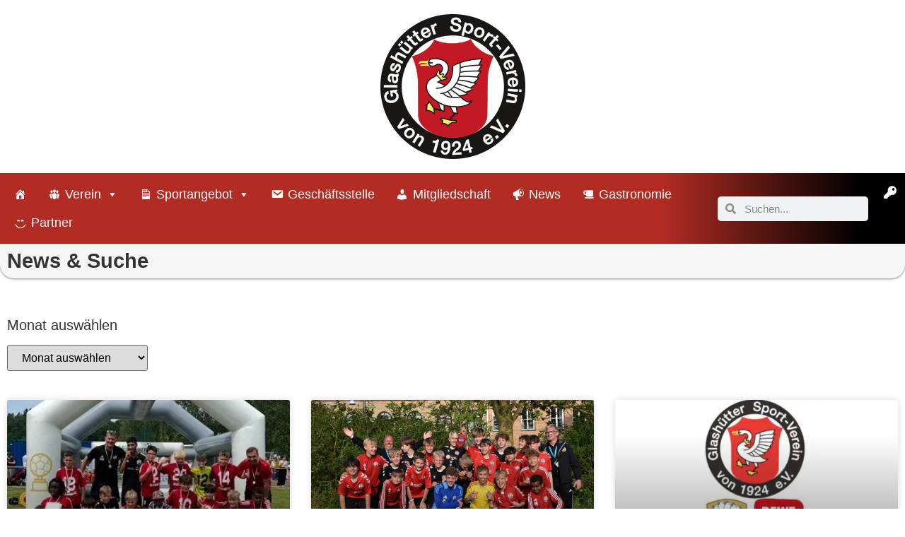

--- FILE ---
content_type: text/html; charset=UTF-8
request_url: https://www.glashuetter-sv.de/author/tschulze/
body_size: 35828
content:
<!doctype html><html lang="de"><head><meta charset="UTF-8"><meta name="viewport" content="width=device-width, initial-scale=1"><link rel="profile" href="https://gmpg.org/xfn/11"><link media="all" href="https://www.glashuetter-sv.de/wp-content/cache/autoptimize/css/autoptimize_943eb5a39d30fe294e29475062691998.css" rel="stylesheet"><title>Thomas Schulze &#8211; Glashütter Sport-Verein</title><meta name='robots' content='max-image-preview:large' /><link rel="alternate" type="application/rss+xml" title="Glashütter Sport-Verein &raquo; Feed" href="https://www.glashuetter-sv.de/feed/" /><link rel="alternate" type="application/rss+xml" title="Glashütter Sport-Verein &raquo; Kommentar-Feed" href="https://www.glashuetter-sv.de/comments/feed/" /> <script consent-skip-blocker="1" data-skip-lazy-load="js-extra" data-noptimize  data-cfasync="false">(function () {
  // Web Font Loader compatibility (https://github.com/typekit/webfontloader)
  var modules = {
    typekit: "https://use.typekit.net",
    google: "https://fonts.googleapis.com/"
  };

  var load = function (config) {
    setTimeout(function () {
      var a = window.consentApi;

      // Only when blocker is active
      if (a) {
        // Iterate all modules and handle in a single `WebFont.load`
        Object.keys(modules).forEach(function (module) {
          var newConfigWithoutOtherModules = JSON.parse(
            JSON.stringify(config)
          );
          Object.keys(modules).forEach(function (toRemove) {
            if (toRemove !== module) {
              delete newConfigWithoutOtherModules[toRemove];
            }
          });

          if (newConfigWithoutOtherModules[module]) {
            a.unblock(modules[module]).then(function () {
              var originalLoad = window.WebFont.load;
              if (originalLoad !== load) {
                originalLoad(newConfigWithoutOtherModules);
              }
            });
          }
        });
      }
    }, 0);
  };

  if (!window.WebFont) {
    window.WebFont = {
      load: load
    };
  }
})();</script><link rel="preload" href="https://www.glashuetter-sv.de/wp-content/b5f47f3f4fcaa34221db5a5a4694c30b/dist/1100516286.js?ver=d0a9e67d7481025d345fb9f698655441" as="script" /><link rel="preload" href="https://www.glashuetter-sv.de/wp-content/b5f47f3f4fcaa34221db5a5a4694c30b/dist/1294688949.js?ver=fb7388ba27c66f5019d251cfe1d48a46" as="script" /><link rel="preload" href="https://www.glashuetter-sv.de/wp-content/plugins/real-cookie-banner-pro/public/lib/animate.css/animate.min.css?ver=4.1.1" as="style" /><link rel="alternate" type="application/rss+xml" title="Glashütter Sport-Verein &raquo; Feed für Beiträge von Thomas Schulze" href="https://www.glashuetter-sv.de/author/tschulze/feed/" /> <script data-cfasync="false" defer src="https://www.glashuetter-sv.de/wp-content/b5f47f3f4fcaa34221db5a5a4694c30b/dist/1100516286.js?ver=d0a9e67d7481025d345fb9f698655441" id="real-cookie-banner-pro-vendor-real-cookie-banner-pro-banner-js"></script> <script type="application/json" data-skip-lazy-load="js-extra" data-skip-moving="true" data-no-defer nitro-exclude data-alt-type="application/ld+json" data-dont-merge data-wpmeteor-nooptimize="true" data-cfasync="false" id="a6fd279c9344373bfedf813172340a4931-js-extra">{"slug":"real-cookie-banner-pro","textDomain":"real-cookie-banner","version":"5.2.9","restUrl":"https:\/\/www.glashuetter-sv.de\/wp-json\/real-cookie-banner\/v1\/","restNamespace":"real-cookie-banner\/v1","restPathObfuscateOffset":"cee5be5e58c257f0","restRoot":"https:\/\/www.glashuetter-sv.de\/wp-json\/","restQuery":{"_v":"5.2.9","_locale":"user"},"restNonce":"d483020755","restRecreateNonceEndpoint":"https:\/\/www.glashuetter-sv.de\/wp-admin\/admin-ajax.php?action=rest-nonce","publicUrl":"https:\/\/www.glashuetter-sv.de\/wp-content\/plugins\/real-cookie-banner-pro\/public\/","chunkFolder":"dist","chunksLanguageFolder":"https:\/\/www.glashuetter-sv.de\/wp-content\/languages\/mo-cache\/real-cookie-banner-pro\/","chunks":{"chunk-config-tab-blocker.lite.js":["de_DE-83d48f038e1cf6148175589160cda67e","de_DE-e5c2f3318cd06f18a058318f5795a54b","de_DE-76129424d1eb6744d17357561a128725","de_DE-d3d8ada331df664d13fa407b77bc690b"],"chunk-config-tab-blocker.pro.js":["de_DE-ddf5ae983675e7b6eec2afc2d53654a2","de_DE-487d95eea292aab22c80aa3ae9be41f0","de_DE-ab0e642081d4d0d660276c9cebfe9f5d","de_DE-0f5f6074a855fa677e6086b82145bd50"],"chunk-config-tab-consent.lite.js":["de_DE-3823d7521a3fc2857511061e0d660408"],"chunk-config-tab-consent.pro.js":["de_DE-9cb9ecf8c1e8ce14036b5f3a5e19f098"],"chunk-config-tab-cookies.lite.js":["de_DE-1a51b37d0ef409906245c7ed80d76040","de_DE-e5c2f3318cd06f18a058318f5795a54b","de_DE-76129424d1eb6744d17357561a128725"],"chunk-config-tab-cookies.pro.js":["de_DE-572ee75deed92e7a74abba4b86604687","de_DE-487d95eea292aab22c80aa3ae9be41f0","de_DE-ab0e642081d4d0d660276c9cebfe9f5d"],"chunk-config-tab-dashboard.lite.js":["de_DE-f843c51245ecd2b389746275b3da66b6"],"chunk-config-tab-dashboard.pro.js":["de_DE-ae5ae8f925f0409361cfe395645ac077"],"chunk-config-tab-import.lite.js":["de_DE-66df94240f04843e5a208823e466a850"],"chunk-config-tab-import.pro.js":["de_DE-e5fee6b51986d4ff7a051d6f6a7b076a"],"chunk-config-tab-licensing.lite.js":["de_DE-e01f803e4093b19d6787901b9591b5a6"],"chunk-config-tab-licensing.pro.js":["de_DE-4918ea9704f47c2055904e4104d4ffba"],"chunk-config-tab-scanner.lite.js":["de_DE-b10b39f1099ef599835c729334e38429"],"chunk-config-tab-scanner.pro.js":["de_DE-752a1502ab4f0bebfa2ad50c68ef571f"],"chunk-config-tab-settings.lite.js":["de_DE-37978e0b06b4eb18b16164a2d9c93a2c"],"chunk-config-tab-settings.pro.js":["de_DE-e59d3dcc762e276255c8989fbd1f80e3"],"chunk-config-tab-tcf.lite.js":["de_DE-4f658bdbf0aa370053460bc9e3cd1f69","de_DE-e5c2f3318cd06f18a058318f5795a54b","de_DE-d3d8ada331df664d13fa407b77bc690b"],"chunk-config-tab-tcf.pro.js":["de_DE-e1e83d5b8a28f1f91f63b9de2a8b181a","de_DE-487d95eea292aab22c80aa3ae9be41f0","de_DE-0f5f6074a855fa677e6086b82145bd50"]},"others":{"customizeValuesBanner":"{\"layout\":{\"type\":\"dialog\",\"maxHeightEnabled\":false,\"maxHeight\":740,\"dialogMaxWidth\":530,\"dialogPosition\":\"middleCenter\",\"dialogMargin\":[0,0,0,0],\"bannerPosition\":\"bottom\",\"bannerMaxWidth\":1024,\"dialogBorderRadius\":0,\"borderRadius\":0,\"animationIn\":\"slideInUp\",\"animationInDuration\":500,\"animationInOnlyMobile\":true,\"animationOut\":\"none\",\"animationOutDuration\":500,\"animationOutOnlyMobile\":true,\"overlay\":true,\"overlayBg\":\"#212934\",\"overlayBgAlpha\":57,\"overlayBlur\":0},\"decision\":{\"acceptAll\":\"button\",\"acceptEssentials\":\"button\",\"showCloseIcon\":false,\"acceptIndividual\":\"link\",\"buttonOrder\":\"all,essential,save,individual\",\"showGroups\":false,\"groupsFirstView\":true,\"saveButton\":\"afterChangeAll\"},\"design\":{\"bg\":\"#ffffff\",\"textAlign\":\"left\",\"linkTextDecoration\":\"underline\",\"borderWidth\":0,\"borderColor\":\"#ffffff\",\"fontSize\":13,\"fontColor\":\"#4a4e57\",\"fontInheritFamily\":true,\"fontFamily\":\"Arial, Helvetica, sans-serif\",\"fontWeight\":\"normal\",\"boxShadowEnabled\":true,\"boxShadowOffsetX\":0,\"boxShadowOffsetY\":-1,\"boxShadowBlurRadius\":62,\"boxShadowSpreadRadius\":0,\"boxShadowColor\":\"#6d6d6d\",\"boxShadowColorAlpha\":20},\"headerDesign\":{\"inheritBg\":true,\"bg\":\"#f4f4f4\",\"inheritTextAlign\":true,\"textAlign\":\"center\",\"padding\":[17,30,15,30],\"logo\":\"\",\"logoRetina\":\"\",\"logoMaxHeight\":40,\"logoPosition\":\"left\",\"logoMargin\":[5,15,5,15],\"fontSize\":26,\"fontColor\":\"#2b2b2b\",\"fontInheritFamily\":true,\"fontFamily\":\"Arial, Helvetica, sans-serif\",\"fontWeight\":\"normal\",\"borderWidth\":1,\"borderColor\":\"#efefef\"},\"bodyDesign\":{\"padding\":[20,30,15,30],\"descriptionInheritFontSize\":true,\"descriptionFontSize\":14,\"dottedGroupsInheritFontSize\":true,\"dottedGroupsFontSize\":14,\"dottedGroupsBulletColor\":\"#9b0103\",\"teachingsInheritTextAlign\":true,\"teachingsTextAlign\":\"center\",\"teachingsSeparatorActive\":false,\"teachingsSeparatorWidth\":50,\"teachingsSeparatorHeight\":3,\"teachingsSeparatorColor\":\"#65bc7b\",\"teachingsInheritFontSize\":false,\"teachingsFontSize\":12,\"teachingsInheritFontColor\":false,\"teachingsFontColor\":\"#7c7c7c\",\"accordionMargin\":[10,0,5,0],\"accordionPadding\":[5,10,5,10],\"accordionArrowType\":\"outlined\",\"accordionArrowColor\":\"#9b0103\",\"accordionBg\":\"#ffffff\",\"accordionActiveBg\":\"#f9f9f9\",\"accordionHoverBg\":\"#efefef\",\"accordionBorderWidth\":1,\"accordionBorderColor\":\"#efefef\",\"accordionTitleFontSize\":12,\"accordionTitleFontColor\":\"#2b2b2b\",\"accordionTitleFontWeight\":\"normal\",\"accordionDescriptionMargin\":[5,0,0,0],\"accordionDescriptionFontSize\":12,\"accordionDescriptionFontColor\":\"#828282\",\"accordionDescriptionFontWeight\":\"normal\",\"acceptAllOneRowLayout\":false,\"acceptAllPadding\":[12,10,12,10],\"acceptAllBg\":\"#9b0103\",\"acceptAllTextAlign\":\"center\",\"acceptAllFontSize\":18,\"acceptAllFontColor\":\"#ffffff\",\"acceptAllFontWeight\":\"normal\",\"acceptAllBorderWidth\":0,\"acceptAllBorderColor\":\"#000000\",\"acceptAllHoverBg\":\"#a33827\",\"acceptAllHoverFontColor\":\"#ffffff\",\"acceptAllHoverBorderColor\":\"#000000\",\"acceptEssentialsUseAcceptAll\":true,\"acceptEssentialsButtonType\":\"\",\"acceptEssentialsPadding\":[10,5,10,5],\"acceptEssentialsBg\":\"#ffffff\",\"acceptEssentialsTextAlign\":\"center\",\"acceptEssentialsFontSize\":18,\"acceptEssentialsFontColor\":\"#9b0103\",\"acceptEssentialsFontWeight\":\"normal\",\"acceptEssentialsBorderWidth\":3,\"acceptEssentialsBorderColor\":\"#9b0103\",\"acceptEssentialsHoverBg\":\"#ffffff\",\"acceptEssentialsHoverFontColor\":\"#9b0103\",\"acceptEssentialsHoverBorderColor\":\"#9b0103\",\"acceptIndividualPadding\":[10,5,0,5],\"acceptIndividualBg\":\"#ffffff\",\"acceptIndividualTextAlign\":\"center\",\"acceptIndividualFontSize\":16,\"acceptIndividualFontColor\":\"#a33827\",\"acceptIndividualFontWeight\":\"normal\",\"acceptIndividualBorderWidth\":0,\"acceptIndividualBorderColor\":\"#000000\",\"acceptIndividualHoverBg\":\"#ffffff\",\"acceptIndividualHoverFontColor\":\"#a33827\",\"acceptIndividualHoverBorderColor\":\"#000000\"},\"footerDesign\":{\"poweredByLink\":true,\"inheritBg\":false,\"bg\":\"#1d242d\",\"inheritTextAlign\":true,\"textAlign\":\"center\",\"padding\":[25,30,25,30],\"fontSize\":14,\"fontColor\":\"#d2d3d5\",\"fontInheritFamily\":true,\"fontFamily\":\"Arial, Helvetica, sans-serif\",\"fontWeight\":\"normal\",\"hoverFontColor\":\"#ffffff\",\"borderWidth\":0,\"borderColor\":\"#efefef\",\"languageSwitcher\":\"flags\"},\"texts\":{\"headline\":\"Privatsph\\u00e4re-Einstellungen\",\"description\":\"Wir verwenden Cookies und \\u00e4hnliche Technologien auf unserer Website und verarbeiten personenbezogene Daten von dir (z.B. IP-Adresse), um z.B. Inhalte und Anzeigen zu personalisieren, Medien von Drittanbietern einzubinden oder Zugriffe auf unsere Website zu analysieren. Die Datenverarbeitung kann auch erst in Folge gesetzter Cookies stattfinden. Wir teilen diese Daten mit Dritten, die wir in den Privatsph\\u00e4re-Einstellungen benennen.<br \\\/><br \\\/>Die Datenverarbeitung kann mit deiner Einwilligung oder auf Basis eines berechtigten Interesses erfolgen, dem du in den Privatsph\\u00e4re-Einstellungen widersprechen kannst. Du hast das Recht, nicht einzuwilligen und deine Einwilligung zu einem sp\\u00e4teren Zeitpunkt zu \\u00e4ndern oder zu widerrufen. Weitere Informationen zur Verwendung deiner Daten findest du in unserer {{privacyPolicy}}Datenschutzerkl\\u00e4rung{{\\\/privacyPolicy}}.\",\"acceptAll\":\"Alle akzeptieren\",\"acceptEssentials\":\"Weiter ohne Einwilligung\",\"acceptIndividual\":\"Privatsph\\u00e4re-Einstellungen individuell festlegen\",\"poweredBy\":\"5\",\"dataProcessingInUnsafeCountries\":\"Einige Dienste verarbeiten personenbezogene Daten in unsicheren Drittl\\u00e4ndern. Indem du in die Nutzung dieser Services einwilligst, erkl\\u00e4rst du dich auch mit der Verarbeitung deiner Daten in diesen unsicheren Drittl\\u00e4ndern gem\\u00e4\\u00df {{legalBasis}} einverstanden. Dies birgt das Risiko, dass deine Daten von Beh\\u00f6rden zu Kontroll- und \\u00dcberwachungszwecken verarbeitet werden, m\\u00f6glicherweise ohne die M\\u00f6glichkeit eines Rechtsbehelfs.\",\"ageNoticeBanner\":\"Du bist unter {{minAge}} Jahre alt? Dann kannst du nicht in optionale Services einwilligen. Du kannst deine Eltern oder Erziehungsberechtigten bitten, mit dir in diese Services einzuwilligen.\",\"ageNoticeBlocker\":\"Du bist unter {{minAge}} Jahre alt? Leider darfst du diesem Service nicht selbst zustimmen, um diese Inhalte zu sehen. Bitte deine Eltern oder Erziehungsberechtigten, dem Service mit dir zuzustimmen!\",\"listServicesNotice\":\"Wenn du alle Services akzeptierst, erlaubst du, dass {{services}} geladen werden. Diese sind nach ihrem Zweck in Gruppen {{serviceGroups}} unterteilt (Zugeh\\u00f6rigkeit durch hochgestellte Zahlen gekennzeichnet).\",\"listServicesLegitimateInterestNotice\":\"Au\\u00dferdem werden die {{services}} auf der Grundlage eines berechtigten Interesses geladen.\",\"tcfStacksCustomName\":\"Services mit verschiedenen Zwecken au\\u00dferhalb des TCF-Standards\",\"tcfStacksCustomDescription\":\"Services, die Einwilligungen nicht \\u00fcber den TCF-Standard, sondern \\u00fcber andere Technologien teilen. Diese werden nach ihrem Zweck in mehrere Gruppen unterteilt. Einige davon werden aufgrund eines berechtigten Interesses genutzt (z.B. Gefahrenabwehr), andere werden nur mit deiner Einwilligung genutzt. Details zu den einzelnen Gruppen und Zwecken der Services findest du in den individuellen Privatsph\\u00e4re-Einstellungen.\",\"consentForwardingExternalHosts\":\"Deine Einwilligung gilt auch auf {{websites}}.\",\"blockerHeadline\":\"{{name}} aufgrund von Privatsph\\u00e4re-Einstellungen blockiert\",\"blockerLinkShowMissing\":\"Zeige alle Services, denen du noch zustimmen musst\",\"blockerLoadButton\":\"Erforderliche Services akzeptieren und Inhalte laden\",\"blockerAcceptInfo\":\"Wenn du die blockierten Inhalte l\\u00e4dst, werden deine Datenschutzeinstellungen angepasst. Inhalte aus diesem Service werden in Zukunft nicht mehr blockiert. Du hast das Recht, deine Entscheidung jederzeit zu widerrufen oder zu \\u00e4ndern.\",\"stickyHistory\":\"Historie der Privatsph\\u00e4re-Einstellungen\",\"stickyRevoke\":\"Einwilligungen widerrufen\",\"stickyRevokeSuccessMessage\":\"Du hast die Einwilligung f\\u00fcr Services mit dessen Cookies und Verarbeitung personenbezogener Daten erfolgreich widerrufen. Die Seite wird jetzt neu geladen!\",\"stickyChange\":\"Privatsph\\u00e4re-Einstellungen \\u00e4ndern\"},\"individualLayout\":{\"inheritDialogMaxWidth\":false,\"dialogMaxWidth\":970,\"inheritBannerMaxWidth\":true,\"bannerMaxWidth\":1980,\"descriptionTextAlign\":\"left\"},\"group\":{\"checkboxBg\":\"#efefef\",\"checkboxBorderWidth\":1,\"checkboxBorderColor\":\"#e5e5e5\",\"checkboxActiveColor\":\"#ffffff\",\"checkboxActiveBg\":\"#9b0103\",\"checkboxActiveBorderColor\":\"#9b0103\",\"groupInheritBg\":true,\"groupBg\":\"#f4f4f4\",\"groupPadding\":[15,15,15,15],\"groupSpacing\":10,\"groupBorderRadius\":3,\"groupBorderWidth\":1,\"groupBorderColor\":\"#f4f4f4\",\"headlineFontSize\":16,\"headlineFontWeight\":\"normal\",\"headlineFontColor\":\"#2b2b2b\",\"descriptionFontSize\":14,\"descriptionFontColor\":\"#7c7c7c\",\"linkColor\":\"#7c7c7c\",\"linkHoverColor\":\"#2b2b2b\",\"detailsHideLessRelevant\":true},\"saveButton\":{\"useAcceptAll\":true,\"type\":\"button\",\"padding\":[10,10,10,10],\"bg\":\"#ffffff\",\"textAlign\":\"center\",\"fontSize\":18,\"fontColor\":\"#9b0103\",\"fontWeight\":\"normal\",\"borderWidth\":3,\"borderColor\":\"#9b0103\",\"hoverBg\":\"#ffffff\",\"hoverFontColor\":\"#9b0103\",\"hoverBorderColor\":\"#9b0103\"},\"individualTexts\":{\"headline\":\"Individuelle Privatsph\\u00e4re-Einstellungen\",\"description\":\"Wir verwenden Cookies und \\u00e4hnliche Technologien auf unserer Website und verarbeiten personenbezogene Daten von dir (z.B. IP-Adresse), um z.B. Inhalte und Anzeigen zu personalisieren, Medien von Drittanbietern einzubinden oder Zugriffe auf unsere Website zu analysieren. Die Datenverarbeitung kann auch erst in Folge gesetzter Cookies stattfinden. Wir teilen diese Daten mit Dritten, die wir in den Privatsph\\u00e4re-Einstellungen benennen.<br \\\/><br \\\/>Die Datenverarbeitung kann mit deiner Einwilligung oder auf Basis eines berechtigten Interesses erfolgen, dem du in den Privatsph\\u00e4re-Einstellungen widersprechen kannst. Du hast das Recht, nicht einzuwilligen und deine Einwilligung zu einem sp\\u00e4teren Zeitpunkt zu \\u00e4ndern oder zu widerrufen. Weitere Informationen zur Verwendung deiner Daten findest du in unserer {{privacyPolicy}}Datenschutzerkl\\u00e4rung{{\\\/privacyPolicy}}.<br \\\/><br \\\/>Im Folgenden findest du eine \\u00dcbersicht \\u00fcber alle Services, die von dieser Website genutzt werden. Du kannst dir detaillierte Informationen zu jedem Service ansehen und ihm einzeln zustimmen oder von deinem Widerspruchsrecht Gebrauch machen.\",\"save\":\"Individuelle Auswahlen speichern\",\"showMore\":\"Service-Informationen anzeigen\",\"hideMore\":\"Service-Informationen ausblenden\",\"postamble\":\"\"},\"mobile\":{\"enabled\":true,\"maxHeight\":400,\"hideHeader\":false,\"alignment\":\"bottom\",\"scalePercent\":90,\"scalePercentVertical\":-50},\"sticky\":{\"enabled\":false,\"animationsEnabled\":true,\"alignment\":\"left\",\"bubbleBorderRadius\":50,\"icon\":\"fingerprint\",\"iconCustom\":\"\",\"iconCustomRetina\":\"\",\"iconSize\":30,\"iconColor\":\"#ffffff\",\"bubbleMargin\":[10,20,20,20],\"bubblePadding\":15,\"bubbleBg\":\"#15779b\",\"bubbleBorderWidth\":0,\"bubbleBorderColor\":\"#10556f\",\"boxShadowEnabled\":true,\"boxShadowOffsetX\":0,\"boxShadowOffsetY\":2,\"boxShadowBlurRadius\":5,\"boxShadowSpreadRadius\":1,\"boxShadowColor\":\"#105b77\",\"boxShadowColorAlpha\":40,\"bubbleHoverBg\":\"#ffffff\",\"bubbleHoverBorderColor\":\"#000000\",\"hoverIconColor\":\"#000000\",\"hoverIconCustom\":\"\",\"hoverIconCustomRetina\":\"\",\"menuFontSize\":16,\"menuBorderRadius\":5,\"menuItemSpacing\":10,\"menuItemPadding\":[5,10,5,10]},\"customCss\":{\"css\":\"\",\"antiAdBlocker\":\"y\"}}","isPro":true,"showProHints":false,"proUrl":"https:\/\/devowl.io\/de\/go\/real-cookie-banner?source=rcb-lite","showLiteNotice":false,"frontend":{"groups":"[{\"id\":30,\"name\":\"Essenziell\",\"slug\":\"essenziell\",\"description\":\"Essenzielle Services sind f\\u00fcr die grundlegende Funktionalit\\u00e4t der Website erforderlich. Sie enthalten nur technisch notwendige Services. Diesen Services kann nicht widersprochen werden.\",\"isEssential\":true,\"isDefault\":true,\"items\":[{\"id\":8477,\"name\":\"Ultimate Member\",\"purpose\":\"Ultimate Member erm\\u00f6glicht es Nutzern sich mit ihren Zugangsdaten auf der Website anzumelden. Die Cookies speichern die Anmeldedaten des angemeldeten Benutzers als Hash, Anmeldestatus und Benutzer-ID.\",\"providerContact\":{\"phone\":\"\",\"email\":\"\",\"link\":\"\"},\"isProviderCurrentWebsite\":true,\"provider\":\"Glash\\u00fctter Sport-Verein von 1924 e.V.\",\"uniqueName\":\"ultimate-member\",\"isEmbeddingOnlyExternalResources\":false,\"legalBasis\":\"consent\",\"dataProcessingInCountries\":[],\"dataProcessingInCountriesSpecialTreatments\":[],\"technicalDefinitions\":[{\"type\":\"http\",\"name\":\"wordpress_*\",\"host\":\"neu.glashuetter-sv.de\",\"duration\":0,\"durationUnit\":\"y\",\"isSessionDuration\":true,\"purpose\":\"\"},{\"type\":\"http\",\"name\":\"wordpress_logged_in_*\",\"host\":\"neu.glashuetter-sv.de\",\"duration\":0,\"durationUnit\":\"y\",\"isSessionDuration\":true,\"purpose\":\"\"},{\"type\":\"http\",\"name\":\"wordpress_test_cookie\",\"host\":\"neu.glashuetter-sv.de\",\"duration\":0,\"durationUnit\":\"y\",\"isSessionDuration\":true,\"purpose\":\"\"}],\"codeDynamics\":[],\"providerPrivacyPolicyUrl\":\"https:\\\/\\\/www.glashuetter-sv.de\\\/datenschutzerklaerung\\\/\",\"providerLegalNoticeUrl\":\"\",\"tagManagerOptInEventName\":\"\",\"tagManagerOptOutEventName\":\"\",\"googleConsentModeConsentTypes\":[],\"executePriority\":10,\"codeOptIn\":\"\",\"executeCodeOptInWhenNoTagManagerConsentIsGiven\":false,\"codeOptOut\":\"\",\"executeCodeOptOutWhenNoTagManagerConsentIsGiven\":false,\"deleteTechnicalDefinitionsAfterOptOut\":false,\"codeOnPageLoad\":\"\",\"presetId\":\"ultimate-member\"},{\"id\":7518,\"name\":\"Real Cookie Banner\",\"purpose\":\"Real Cookie Banner bittet Website-Besucher um die Einwilligung zum Setzen von Cookies und zur Verarbeitung personenbezogener Daten. Dazu wird jedem Website-Besucher eine UUID (pseudonyme Identifikation des Nutzers) zugewiesen, die bis zum Ablauf des Cookies zur Speicherung der Einwilligung g\\u00fcltig ist. Cookies werden dazu verwendet, um zu testen, ob Cookies gesetzt werden k\\u00f6nnen, um Referenz auf die dokumentierte Einwilligung zu speichern, um zu speichern, in welche Services aus welchen Service-Gruppen der Besucher eingewilligt hat, und, falls Einwilligung nach dem Transparency & Consent Framework (TCF) eingeholt werden, um die Einwilligungen in TCF Partner, Zwecke, besondere Zwecke, Funktionen und besondere Funktionen zu speichern. Im Rahmen der Darlegungspflicht nach DSGVO wird die erhobene Einwilligung vollumf\\u00e4nglich dokumentiert. Dazu z\\u00e4hlt neben den Services und Service-Gruppen, in welche der Besucher eingewilligt hat, und falls Einwilligung nach dem TCF Standard eingeholt werden, in welche TCF Partner, Zwecke und Funktionen der Besucher eingewilligt hat, alle Einstellungen des Cookie Banners zum Zeitpunkt der Einwilligung als auch die technischen Umst\\u00e4nde (z.B. Gr\\u00f6\\u00dfe des Sichtbereichs bei der Einwilligung) und die Nutzerinteraktionen (z.B. Klick auf Buttons), die zur Einwilligung gef\\u00fchrt haben. Die Einwilligung wird pro Sprache einmal erhoben.\",\"providerContact\":{\"phone\":\"\",\"email\":\"\",\"link\":\"\"},\"isProviderCurrentWebsite\":true,\"provider\":\"Glash\\u00fctter Sport-Verein von 1924 e.V.\",\"uniqueName\":\"real-cookie-banner\",\"isEmbeddingOnlyExternalResources\":false,\"legalBasis\":\"legal-requirement\",\"dataProcessingInCountries\":[],\"dataProcessingInCountriesSpecialTreatments\":[],\"technicalDefinitions\":[{\"type\":\"http\",\"name\":\"real_cookie_banner*\",\"host\":\".glashuetter-sv.de\",\"duration\":365,\"durationUnit\":\"d\",\"isSessionDuration\":false,\"purpose\":\"Eindeutiger Identifikator f\\u00fcr die Einwilligung, aber nicht f\\u00fcr den Website-Besucher. Revisionshash f\\u00fcr die Einstellungen des Cookie-Banners (Texte, Farben, Funktionen, Servicegruppen, Dienste, Content Blocker usw.). IDs f\\u00fcr eingewilligte Services und Service-Gruppen.\"},{\"type\":\"http\",\"name\":\"real_cookie_banner*-tcf\",\"host\":\".glashuetter-sv.de\",\"duration\":365,\"durationUnit\":\"d\",\"isSessionDuration\":false,\"purpose\":\"Im Rahmen von TCF gesammelte Einwilligungen, die im TC-String-Format gespeichert werden, einschlie\\u00dflich TCF-Vendoren, -Zwecke, -Sonderzwecke, -Funktionen und -Sonderfunktionen.\"},{\"type\":\"http\",\"name\":\"real_cookie_banner*-gcm\",\"host\":\".glashuetter-sv.de\",\"duration\":365,\"durationUnit\":\"d\",\"isSessionDuration\":false,\"purpose\":\"Die im Google Consent Mode gesammelten Einwilligungen in die verschiedenen Einwilligungstypen (Zwecke) werden f\\u00fcr alle mit dem Google Consent Mode kompatiblen Services gespeichert.\"},{\"type\":\"http\",\"name\":\"real_cookie_banner-test\",\"host\":\".glashuetter-sv.de\",\"duration\":365,\"durationUnit\":\"d\",\"isSessionDuration\":false,\"purpose\":\"Cookie, der gesetzt wurde, um die Funktionalit\\u00e4t von HTTP-Cookies zu testen. Wird sofort nach dem Test gel\\u00f6scht.\"},{\"type\":\"local\",\"name\":\"real_cookie_banner*\",\"host\":\"https:\\\/\\\/www.glashuetter-sv.de\",\"duration\":1,\"durationUnit\":\"d\",\"isSessionDuration\":false,\"purpose\":\"Eindeutiger Identifikator f\\u00fcr die Einwilligung, aber nicht f\\u00fcr den Website-Besucher. Revisionshash f\\u00fcr die Einstellungen des Cookie-Banners (Texte, Farben, Funktionen, Service-Gruppen, Services, Content Blocker usw.). IDs f\\u00fcr eingewilligte Services und Service-Gruppen. Wird nur solange gespeichert, bis die Einwilligung auf dem Website-Server dokumentiert ist.\"},{\"type\":\"local\",\"name\":\"real_cookie_banner*-tcf\",\"host\":\"https:\\\/\\\/www.glashuetter-sv.de\",\"duration\":1,\"durationUnit\":\"d\",\"isSessionDuration\":false,\"purpose\":\"Im Rahmen von TCF gesammelte Einwilligungen werden im TC-String-Format gespeichert, einschlie\\u00dflich TCF Vendoren, Zwecke, besondere Zwecke, Funktionen und besondere Funktionen. Wird nur solange gespeichert, bis die Einwilligung auf dem Website-Server dokumentiert ist.\"},{\"type\":\"local\",\"name\":\"real_cookie_banner*-gcm\",\"host\":\"https:\\\/\\\/www.glashuetter-sv.de\",\"duration\":1,\"durationUnit\":\"d\",\"isSessionDuration\":false,\"purpose\":\"Im Rahmen des Google Consent Mode erfasste Einwilligungen werden f\\u00fcr alle mit dem Google Consent Mode kompatiblen Services in Einwilligungstypen (Zwecke) gespeichert. Wird nur solange gespeichert, bis die Einwilligung auf dem Website-Server dokumentiert ist.\"},{\"type\":\"local\",\"name\":\"real_cookie_banner-consent-queue*\",\"host\":\"https:\\\/\\\/www.glashuetter-sv.de\",\"duration\":1,\"durationUnit\":\"d\",\"isSessionDuration\":false,\"purpose\":\"Lokale Zwischenspeicherung (Caching) der Auswahl im Cookie-Banner, bis der Server die Einwilligung dokumentiert; Dokumentation periodisch oder bei Seitenwechseln versucht, wenn der Server nicht verf\\u00fcgbar oder \\u00fcberlastet ist.\"}],\"codeDynamics\":[],\"providerPrivacyPolicyUrl\":\"https:\\\/\\\/www.glashuetter-sv.de\\\/datenschutzerklaerung\\\/\",\"providerLegalNoticeUrl\":\"\",\"tagManagerOptInEventName\":\"\",\"tagManagerOptOutEventName\":\"\",\"googleConsentModeConsentTypes\":[],\"executePriority\":10,\"codeOptIn\":\"\",\"executeCodeOptInWhenNoTagManagerConsentIsGiven\":false,\"codeOptOut\":\"\",\"executeCodeOptOutWhenNoTagManagerConsentIsGiven\":false,\"deleteTechnicalDefinitionsAfterOptOut\":false,\"codeOnPageLoad\":\"\",\"presetId\":\"real-cookie-banner\"}]},{\"id\":31,\"name\":\"Funktional\",\"slug\":\"funktional\",\"description\":\"Funktionale Services sind notwendig, um \\u00fcber die wesentliche Funktionalit\\u00e4t der Website hinausgehende Features wie h\\u00fcbschere Schriftarten, Videowiedergabe oder interaktive Web 2.0-Features bereitzustellen. Inhalte von z.B. Video- und Social Media-Plattformen sind standardm\\u00e4\\u00dfig gesperrt und k\\u00f6nnen zugestimmt werden. Wenn dem Service zugestimmt wird, werden diese Inhalte automatisch ohne weitere manuelle Einwilligung geladen.\",\"isEssential\":false,\"isDefault\":true,\"items\":[{\"id\":12939,\"name\":\"Elementor\",\"purpose\":\"Mit Elementor kannst du das Layout der Website so gestalten, dass es ansprechend und benutzerfreundlich ist. Die gesammelten Daten werden nicht zu Analysezwecken verwendet, sondern nur, um sicherzustellen, dass z. B. ausgeblendete Elemente bei mehreren aktiven Sitzungen nicht erneut angezeigt werden. Cookies oder Cookie-\\u00e4hnliche Technologien k\\u00f6nnen gespeichert und gelesen werden. Diese werden verwendet, um die Anzahl der Seitenaufrufe und aktiven Sitzungen des Nutzers\\\/der Nutzerin zu speichern. Das berechtigte Interesse an der Nutzung dieses Dienstes ist die einfache und benutzerfreundliche Umsetzung der verwendeten Layouts.\",\"providerContact\":{\"phone\":\"\",\"email\":\"\",\"link\":\"\"},\"isProviderCurrentWebsite\":true,\"provider\":\"\",\"uniqueName\":\"elementor-popups-1\",\"isEmbeddingOnlyExternalResources\":false,\"legalBasis\":\"legitimate-interest\",\"dataProcessingInCountries\":[],\"dataProcessingInCountriesSpecialTreatments\":[],\"technicalDefinitions\":[{\"type\":\"local\",\"name\":\"elementor\",\"host\":\"https:\\\/\\\/www.glashuetter-sv.de\",\"duration\":0,\"durationUnit\":\"y\",\"isSessionDuration\":false,\"purpose\":\"Seitenaufrufe, Sitzungen und Verfall des Objekts\"},{\"type\":\"session\",\"name\":\"elementor\",\"host\":\"https:\\\/\\\/www.glashuetter-sv.de\",\"duration\":0,\"durationUnit\":\"y\",\"isSessionDuration\":false,\"purpose\":\"Aktivit\\u00e4t der Sitzung und Verfall des Objekts\"}],\"codeDynamics\":[],\"providerPrivacyPolicyUrl\":\"\",\"providerLegalNoticeUrl\":\"\",\"tagManagerOptInEventName\":\"\",\"tagManagerOptOutEventName\":\"\",\"googleConsentModeConsentTypes\":[],\"executePriority\":10,\"codeOptIn\":\"\",\"executeCodeOptInWhenNoTagManagerConsentIsGiven\":false,\"codeOptOut\":\"\",\"executeCodeOptOutWhenNoTagManagerConsentIsGiven\":false,\"deleteTechnicalDefinitionsAfterOptOut\":true,\"codeOnPageLoad\":\"\",\"presetId\":\"elementor-popups\"},{\"id\":12938,\"name\":\"Elementor\",\"purpose\":\"Mit Elementor kannst du das Layout der Website so gestalten, dass es ansprechend und benutzerfreundlich ist. Die gesammelten Daten werden nicht zu Analysezwecken verwendet, sondern nur, um sicherzustellen, dass z. B. ausgeblendete Elemente bei mehreren aktiven Sitzungen nicht erneut angezeigt werden. Cookies oder Cookie-\\u00e4hnliche Technologien k\\u00f6nnen gespeichert und gelesen werden. Diese werden verwendet, um die Anzahl der Seitenaufrufe und aktiven Sitzungen des Nutzers\\\/der Nutzerin zu speichern. Das berechtigte Interesse an der Nutzung dieses Dienstes ist die einfache und benutzerfreundliche Umsetzung der verwendeten Layouts.\",\"providerContact\":{\"phone\":\"\",\"email\":\"\",\"link\":\"\"},\"isProviderCurrentWebsite\":true,\"provider\":\"\",\"uniqueName\":\"elementor-popups\",\"isEmbeddingOnlyExternalResources\":false,\"legalBasis\":\"legitimate-interest\",\"dataProcessingInCountries\":[],\"dataProcessingInCountriesSpecialTreatments\":[],\"technicalDefinitions\":[{\"type\":\"local\",\"name\":\"elementor\",\"host\":\"https:\\\/\\\/www.glashuetter-sv.de\",\"duration\":0,\"durationUnit\":\"y\",\"isSessionDuration\":false,\"purpose\":\"Seitenaufrufe, Sitzungen und Verfall des Objekts\"},{\"type\":\"session\",\"name\":\"elementor\",\"host\":\"https:\\\/\\\/www.glashuetter-sv.de\",\"duration\":0,\"durationUnit\":\"y\",\"isSessionDuration\":false,\"purpose\":\"Aktivit\\u00e4t der Sitzung und Verfall des Objekts\"}],\"codeDynamics\":[],\"providerPrivacyPolicyUrl\":\"\",\"providerLegalNoticeUrl\":\"\",\"tagManagerOptInEventName\":\"\",\"tagManagerOptOutEventName\":\"\",\"googleConsentModeConsentTypes\":[],\"executePriority\":10,\"codeOptIn\":\"\",\"executeCodeOptInWhenNoTagManagerConsentIsGiven\":false,\"codeOptOut\":\"\",\"executeCodeOptOutWhenNoTagManagerConsentIsGiven\":false,\"deleteTechnicalDefinitionsAfterOptOut\":true,\"codeOnPageLoad\":\"\",\"presetId\":\"elementor-popups\"},{\"id\":7527,\"name\":\"YouTube\",\"purpose\":\"YouTube erm\\u00f6glicht das Einbetten von Inhalten auf Websites, die auf youtube.com ver\\u00f6ffentlicht werden, um die Website mit Videos zu verbessern. Dies erfordert die Verarbeitung der IP-Adresse und der Metadaten des Nutzers. Cookies oder Cookie-\\u00e4hnliche Technologien k\\u00f6nnen gespeichert und ausgelesen werden. Diese k\\u00f6nnen personenbezogene Daten und technische Daten wie Nutzer-IDs, Einwilligungen, Einstellungen des Videoplayers, verbundene Ger\\u00e4te, Interaktionen mit dem Service, Push-Benachrichtigungen und dem genutzten Konto enthalten. Diese Daten k\\u00f6nnen verwendet werden, um besuchte Websites zu erfassen, detaillierte Statistiken \\u00fcber das Nutzerverhalten zu erstellen und um die Dienste von Google zu verbessern. Sie k\\u00f6nnen auch zur Profilerstellung verwendet werden, z. B. um dir personalisierte Dienste anzubieten, wie Werbung auf der Grundlage deiner Interessen oder Empfehlungen. Diese Daten k\\u00f6nnen von Google mit den Daten der auf den Websites von Google (z. B. youtube.com und google.com) eingeloggten Nutzer verkn\\u00fcpft werden. Google stellt personenbezogene Daten seinen verbundenen Unternehmen, anderen vertrauensw\\u00fcrdigen Unternehmen oder Personen zur Verf\\u00fcgung, die diese Daten auf der Grundlage der Anweisungen von Google und in \\u00dcbereinstimmung mit den Datenschutzbestimmungen von Google verarbeiten k\\u00f6nnen.\",\"providerContact\":{\"phone\":\"+1 650 253 0000\",\"email\":\"dpo-google@google.com\",\"link\":\"https:\\\/\\\/support.google.com\\\/?hl=de\"},\"isProviderCurrentWebsite\":false,\"provider\":\"Google Ireland Limited, Gordon House, Barrow Street, Dublin 4, Irland\",\"uniqueName\":\"youtube\",\"isEmbeddingOnlyExternalResources\":false,\"legalBasis\":\"consent\",\"dataProcessingInCountries\":[\"US\",\"IE\",\"CL\",\"NL\",\"BE\",\"FI\",\"DK\",\"TW\",\"JP\",\"SG\",\"BR\",\"GB\",\"FR\",\"DE\",\"PL\",\"ES\",\"IT\",\"CH\",\"IL\",\"KR\",\"IN\",\"HK\",\"AU\",\"QA\"],\"dataProcessingInCountriesSpecialTreatments\":[\"provider-is-self-certified-trans-atlantic-data-privacy-framework\"],\"technicalDefinitions\":[{\"type\":\"http\",\"name\":\"SIDCC\",\"host\":\".youtube.com\",\"duration\":1,\"durationUnit\":\"y\",\"isSessionDuration\":false,\"purpose\":\"\"},{\"type\":\"http\",\"name\":\"__Secure-3PAPISID\",\"host\":\".youtube.com\",\"duration\":13,\"durationUnit\":\"mo\",\"isSessionDuration\":false,\"purpose\":\"\"},{\"type\":\"http\",\"name\":\"__Secure-APISID\",\"host\":\".youtube.com\",\"duration\":1,\"durationUnit\":\"mo\",\"isSessionDuration\":false,\"purpose\":\"\"},{\"type\":\"http\",\"name\":\"SAPISID\",\"host\":\".youtube.com\",\"duration\":13,\"durationUnit\":\"mo\",\"isSessionDuration\":false,\"purpose\":\"\"},{\"type\":\"http\",\"name\":\"SSID\",\"host\":\".youtube.com\",\"duration\":13,\"durationUnit\":\"mo\",\"isSessionDuration\":false,\"purpose\":\"\"},{\"type\":\"http\",\"name\":\"1P_JAR\",\"host\":\".youtube.com\",\"duration\":1,\"durationUnit\":\"mo\",\"isSessionDuration\":false,\"purpose\":\"\"},{\"type\":\"http\",\"name\":\"OTZ\",\"host\":\"www.google.com\",\"duration\":1,\"durationUnit\":\"d\",\"isSessionDuration\":false,\"purpose\":\"\"},{\"type\":\"local\",\"name\":\"yt-remote-device-id\",\"host\":\"https:\\\/\\\/www.youtube.com\",\"duration\":1,\"durationUnit\":\"y\",\"isSessionDuration\":false,\"purpose\":\"Eindeutige Ger\\u00e4te-ID, Zeitpunkt der Erstellung und Ablaufs des Objekts\"},{\"type\":\"local\",\"name\":\"yt-fullerscreen-edu-button-shown-count\",\"host\":\"https:\\\/\\\/www.youtube.com\",\"duration\":1,\"durationUnit\":\"y\",\"isSessionDuration\":false,\"purpose\":\"\"},{\"type\":\"local\",\"name\":\"yt-remote-connected-devices\",\"host\":\"https:\\\/\\\/www.youtube.com\",\"duration\":1,\"durationUnit\":\"y\",\"isSessionDuration\":false,\"purpose\":\"Liste mit Ger\\u00e4ten, die mit einem YouTube-Konto verbunden sind, Zeitpunkt der Erstellung und Ablaufs des Objekts\"},{\"type\":\"local\",\"name\":\"yt-player-bandwidth\",\"host\":\"https:\\\/\\\/www.youtube.com\",\"duration\":1,\"durationUnit\":\"y\",\"isSessionDuration\":false,\"purpose\":\"Informationen zur Bandbreitennutzung des YouTube-Players, Zeitpunkt der Erstellung und Ablaufs des Objekts\"},{\"type\":\"indexedDb\",\"name\":\"LogsDatabaseV2:*||\",\"host\":\"https:\\\/\\\/www.youtube.com\",\"duration\":1,\"durationUnit\":\"y\",\"isSessionDuration\":false,\"purpose\":\"\"},{\"type\":\"indexedDb\",\"name\":\"ServiceWorkerLogsDatabase\",\"host\":\"https:\\\/\\\/www.youtube.com\",\"duration\":1,\"durationUnit\":\"y\",\"isSessionDuration\":false,\"purpose\":\"\"},{\"type\":\"indexedDb\",\"name\":\"YtldbMeta\",\"host\":\"https:\\\/\\\/www.youtube.com\",\"duration\":1,\"durationUnit\":\"y\",\"isSessionDuration\":false,\"purpose\":\"\"},{\"type\":\"local\",\"name\":\"yt-player-quality\",\"host\":\"https:\\\/\\\/www.youtube.com\",\"duration\":1,\"durationUnit\":\"y\",\"isSessionDuration\":false,\"purpose\":\"Ausgabe-Videoqualit\\u00e4t f\\u00fcr YouTube-Videos, Zeitpunkt der Erstellung und Ablaufs des Objekts\"},{\"type\":\"local\",\"name\":\"yt-player-performance-cap\",\"host\":\"https:\\\/\\\/www.youtube.com\",\"duration\":1,\"durationUnit\":\"y\",\"isSessionDuration\":false,\"purpose\":\"\"},{\"type\":\"indexedDb\",\"name\":\"PersistentEntityStoreDb:*||\",\"host\":\"https:\\\/\\\/www.youtube.com\",\"duration\":1,\"durationUnit\":\"y\",\"isSessionDuration\":false,\"purpose\":\"\"},{\"type\":\"indexedDb\",\"name\":\"yt-idb-pref-storage:*||\",\"host\":\"https:\\\/\\\/www.youtube.com\",\"duration\":1,\"durationUnit\":\"y\",\"isSessionDuration\":false,\"purpose\":\"\"},{\"type\":\"local\",\"name\":\"yt.innertube::nextId\",\"host\":\"https:\\\/\\\/www.youtube.com\",\"duration\":1,\"durationUnit\":\"y\",\"isSessionDuration\":false,\"purpose\":\"\"},{\"type\":\"local\",\"name\":\"yt.innertube::requests\",\"host\":\"https:\\\/\\\/www.youtube.com\",\"duration\":1,\"durationUnit\":\"y\",\"isSessionDuration\":false,\"purpose\":\"\"},{\"type\":\"local\",\"name\":\"yt-html5-player-modules::subtitlesModuleData::module-enabled\",\"host\":\"https:\\\/\\\/www.youtube.com\",\"duration\":1,\"durationUnit\":\"y\",\"isSessionDuration\":false,\"purpose\":\"\"},{\"type\":\"session\",\"name\":\"yt-remote-session-app\",\"host\":\"https:\\\/\\\/www.youtube.com\",\"duration\":1,\"durationUnit\":\"y\",\"isSessionDuration\":false,\"purpose\":\"Genutzte Applikation f\\u00fcr die Sitzung und Zeitpunkt der Erstellung des Objekts\"},{\"type\":\"session\",\"name\":\"yt-remote-cast-installed\",\"host\":\"https:\\\/\\\/www.youtube.com\",\"duration\":1,\"durationUnit\":\"y\",\"isSessionDuration\":false,\"purpose\":\"Status der Installation der \\\"remote-cast\\\"-Funktion und Zeitpunkt der Erstellung des Objekts\"},{\"type\":\"session\",\"name\":\"yt-remote-session-name\",\"host\":\"https:\\\/\\\/www.youtube.com\",\"duration\":1,\"durationUnit\":\"y\",\"isSessionDuration\":false,\"purpose\":\"Namen der aktiven Sitzung und Zeitpunkt der Erstellung des Objekts\"},{\"type\":\"session\",\"name\":\"yt-remote-cast-available\",\"host\":\"https:\\\/\\\/www.youtube.com\",\"duration\":1,\"durationUnit\":\"y\",\"isSessionDuration\":false,\"purpose\":\"Status der Verf\\u00fcgbarkeit der \\\"remote-cast\\\"-Funktion und Zeitpunkt der Erstellung des Objekts\"},{\"type\":\"session\",\"name\":\"yt-remote-fast-check-period\",\"host\":\"https:\\\/\\\/www.youtube.com\",\"duration\":1,\"durationUnit\":\"y\",\"isSessionDuration\":false,\"purpose\":\"Zeitpunkt der Erstellung des Objekts als Feststellung, ob \\\"remote-cast\\\"-Funktion erreichbar ist\"},{\"type\":\"local\",\"name\":\"*||::yt-player::yt-player-lv\",\"host\":\"https:\\\/\\\/www.youtube.com\",\"duration\":1,\"durationUnit\":\"y\",\"isSessionDuration\":false,\"purpose\":\"\"},{\"type\":\"indexedDb\",\"name\":\"swpushnotificationsdb\",\"host\":\"https:\\\/\\\/www.youtube.com\",\"duration\":1,\"durationUnit\":\"y\",\"isSessionDuration\":false,\"purpose\":\"\"},{\"type\":\"indexedDb\",\"name\":\"yt-player-local-media:*||\",\"host\":\"https:\\\/\\\/www.youtube.com\",\"duration\":1,\"durationUnit\":\"y\",\"isSessionDuration\":false,\"purpose\":\"\"},{\"type\":\"indexedDb\",\"name\":\"yt-it-response-store:*||\",\"host\":\"https:\\\/\\\/www.youtube.com\",\"duration\":1,\"durationUnit\":\"y\",\"isSessionDuration\":false,\"purpose\":\"\"},{\"type\":\"http\",\"name\":\"__HOST-GAPS\",\"host\":\"accounts.google.com\",\"duration\":13,\"durationUnit\":\"mo\",\"isSessionDuration\":false,\"purpose\":\"\"},{\"type\":\"http\",\"name\":\"OTZ\",\"host\":\"accounts.google.com\",\"duration\":1,\"durationUnit\":\"d\",\"isSessionDuration\":false,\"purpose\":\"\"},{\"type\":\"http\",\"name\":\"__Secure-1PSIDCC\",\"host\":\".google.com\",\"duration\":1,\"durationUnit\":\"y\",\"isSessionDuration\":false,\"purpose\":\"\"},{\"type\":\"http\",\"name\":\"__Secure-1PAPISID\",\"host\":\".google.com\",\"duration\":1,\"durationUnit\":\"y\",\"isSessionDuration\":false,\"purpose\":\"\"},{\"type\":\"http\",\"name\":\"__Secure-3PSIDCC\",\"host\":\".youtube.com\",\"duration\":1,\"durationUnit\":\"y\",\"isSessionDuration\":false,\"purpose\":\"\"},{\"type\":\"http\",\"name\":\"__Secure-1PAPISID\",\"host\":\".youtube.com\",\"duration\":13,\"durationUnit\":\"mo\",\"isSessionDuration\":false,\"purpose\":\"\"},{\"type\":\"http\",\"name\":\"__Secure-1PSID\",\"host\":\".youtube.com\",\"duration\":13,\"durationUnit\":\"mo\",\"isSessionDuration\":false,\"purpose\":\"\"},{\"type\":\"http\",\"name\":\"__Secure-3PSIDCC\",\"host\":\".google.com\",\"duration\":1,\"durationUnit\":\"y\",\"isSessionDuration\":false,\"purpose\":\"\"},{\"type\":\"http\",\"name\":\"__Secure-ENID\",\"host\":\".google.com\",\"duration\":13,\"durationUnit\":\"mo\",\"isSessionDuration\":false,\"purpose\":\"\"},{\"type\":\"http\",\"name\":\"__Secure-1PSID\",\"host\":\".google.com\",\"duration\":13,\"durationUnit\":\"mo\",\"isSessionDuration\":false,\"purpose\":\"\"},{\"type\":\"indexedDb\",\"name\":\"ytGefConfig:*||\",\"host\":\"https:\\\/\\\/www.youtube.com\",\"duration\":1,\"durationUnit\":\"y\",\"isSessionDuration\":false,\"purpose\":\"\"},{\"type\":\"http\",\"name\":\"__Host-3PLSID\",\"host\":\"accounts.google.com\",\"duration\":13,\"durationUnit\":\"mo\",\"isSessionDuration\":false,\"purpose\":\"\"},{\"type\":\"http\",\"name\":\"LSID\",\"host\":\"accounts.google.com\",\"duration\":13,\"durationUnit\":\"mo\",\"isSessionDuration\":false,\"purpose\":\"\"},{\"type\":\"http\",\"name\":\"ACCOUNT_CHOOSER\",\"host\":\"accounts.google.com\",\"duration\":13,\"durationUnit\":\"mo\",\"isSessionDuration\":false,\"purpose\":\"\"},{\"type\":\"http\",\"name\":\"__Host-1PLSID\",\"host\":\"accounts.google.com\",\"duration\":13,\"durationUnit\":\"mo\",\"isSessionDuration\":false,\"purpose\":\"\"},{\"type\":\"http\",\"name\":\"SEARCH_SAMESITE\",\"host\":\".youtube.com\",\"duration\":6,\"durationUnit\":\"mo\",\"isSessionDuration\":false,\"purpose\":\"\"},{\"type\":\"http\",\"name\":\"YSC\",\"host\":\".youtube.com\",\"duration\":1,\"durationUnit\":\"y\",\"isSessionDuration\":true,\"purpose\":\"Eindeutige Sitzungs-ID, um zu erkennen, dass Anfragen innerhalb einer Browsersitzung vom Benutzer und nicht von anderen Websites stammen\"},{\"type\":\"http\",\"name\":\"LOGIN_INFO\",\"host\":\".youtube.com\",\"duration\":13,\"durationUnit\":\"mo\",\"isSessionDuration\":false,\"purpose\":\"\"},{\"type\":\"http\",\"name\":\"HSID\",\"host\":\".youtube.com\",\"duration\":13,\"durationUnit\":\"mo\",\"isSessionDuration\":false,\"purpose\":\"\"},{\"type\":\"http\",\"name\":\"VISITOR_INFO1_LIVE\",\"host\":\".youtube.com\",\"duration\":7,\"durationUnit\":\"mo\",\"isSessionDuration\":false,\"purpose\":\"\"},{\"type\":\"http\",\"name\":\"CONSENT\",\"host\":\".youtube.com\",\"duration\":9,\"durationUnit\":\"mo\",\"isSessionDuration\":false,\"purpose\":\"\"},{\"type\":\"http\",\"name\":\"__Secure-SSID\",\"host\":\".youtube.com\",\"duration\":1,\"durationUnit\":\"mo\",\"isSessionDuration\":false,\"purpose\":\"\"},{\"type\":\"http\",\"name\":\"__Secure-HSID\",\"host\":\".youtube.com\",\"duration\":1,\"durationUnit\":\"mo\",\"isSessionDuration\":false,\"purpose\":\"\"},{\"type\":\"http\",\"name\":\"APISID\",\"host\":\".youtube.com\",\"duration\":13,\"durationUnit\":\"mo\",\"isSessionDuration\":false,\"purpose\":\"\"},{\"type\":\"http\",\"name\":\"__Secure-3PSID\",\"host\":\".youtube.com\",\"duration\":13,\"durationUnit\":\"mo\",\"isSessionDuration\":false,\"purpose\":\"\"},{\"type\":\"http\",\"name\":\"PREF\",\"host\":\".youtube.com\",\"duration\":1,\"durationUnit\":\"y\",\"isSessionDuration\":false,\"purpose\":\"Eindeutige ID, um bevorzugte Seiteneinstellungen und Wiedergabeeinstellungen wie explizite Autoplay-Optionen, zuf\\u00e4llige Wiedergabe von Inhalten und Playergr\\u00f6\\u00dfe festzulegen\"},{\"type\":\"http\",\"name\":\"SID\",\"host\":\".youtube.com\",\"duration\":13,\"durationUnit\":\"mo\",\"isSessionDuration\":false,\"purpose\":\"\"},{\"type\":\"http\",\"name\":\"s_gl\",\"host\":\".youtube.com\",\"duration\":0,\"durationUnit\":\"y\",\"isSessionDuration\":true,\"purpose\":\"\"},{\"type\":\"http\",\"name\":\"SIDCC\",\"host\":\".google.com\",\"duration\":1,\"durationUnit\":\"y\",\"isSessionDuration\":false,\"purpose\":\"\"},{\"type\":\"http\",\"name\":\"VISITOR_PRIVACY_METADATA\",\"host\":\".youtube.com\",\"duration\":7,\"durationUnit\":\"mo\",\"isSessionDuration\":false,\"purpose\":\"\"},{\"type\":\"http\",\"name\":\"__Secure-3PAPISID\",\"host\":\".google.com\",\"duration\":13,\"durationUnit\":\"mo\",\"isSessionDuration\":false,\"purpose\":\"\"},{\"type\":\"http\",\"name\":\"SAPISID\",\"host\":\".google.com\",\"duration\":13,\"durationUnit\":\"mo\",\"isSessionDuration\":false,\"purpose\":\"\"},{\"type\":\"http\",\"name\":\"SOCS\",\"host\":\".youtube.com\",\"duration\":9,\"durationUnit\":\"mo\",\"isSessionDuration\":false,\"purpose\":\"Einstellungen zur Einwilligung von Nutzern zu Google-Diensten, um deren Pr\\u00e4ferenzen zu speichern\"},{\"type\":\"http\",\"name\":\"SOCS\",\"host\":\".google.com\",\"duration\":13,\"durationUnit\":\"mo\",\"isSessionDuration\":false,\"purpose\":\"Einstellungen zur Einwilligung von Nutzern zu Google-Diensten, um deren Pr\\u00e4ferenzen zu speichern\"},{\"type\":\"http\",\"name\":\"APISID\",\"host\":\".google.com\",\"duration\":13,\"durationUnit\":\"mo\",\"isSessionDuration\":false,\"purpose\":\"\"},{\"type\":\"http\",\"name\":\"IDE\",\"host\":\".doubleclick.net\",\"duration\":9,\"durationUnit\":\"mo\",\"isSessionDuration\":false,\"purpose\":\"Eindeutige Identifikationstoken zur Personalisierung von Anzeigen auf allen Websites, die das Google-Werbenetzwerk nutzen\"},{\"type\":\"local\",\"name\":\"yt-player-headers-readable\",\"host\":\"https:\\\/\\\/www.youtube.com\",\"duration\":1,\"durationUnit\":\"y\",\"isSessionDuration\":false,\"purpose\":\"Zustand der technischen Lesbarkeit vom YouTube-Player-Header, Zeitpunkt der Erstellung und Ablaufs des Objekts\"},{\"type\":\"http\",\"name\":\"__Secure-YEC\",\"host\":\".youtube.com\",\"duration\":1,\"durationUnit\":\"y\",\"isSessionDuration\":false,\"purpose\":\"Einzigartiger Identifikator zur Erkennung von Spam, Betrug und Missbrauch\"},{\"type\":\"local\",\"name\":\"yt-player-volume\",\"host\":\"https:\\\/\\\/www.youtube.com\",\"duration\":1,\"durationUnit\":\"y\",\"isSessionDuration\":false,\"purpose\":\"Ton-Einstellungen des YouTube-Players, Zeitpunkt der Erstellung und Ablaufs des Objekts\"},{\"type\":\"session\",\"name\":\"yt-player-volume\",\"host\":\"https:\\\/\\\/www.youtube.com\",\"duration\":1,\"durationUnit\":\"y\",\"isSessionDuration\":false,\"purpose\":\"Ton-Einstellungen des YouTube-Players und Zeitpunkt der Erstellung des Objekts\"},{\"type\":\"http\",\"name\":\"AEC\",\"host\":\".google.com\",\"duration\":6,\"durationUnit\":\"mo\",\"isSessionDuration\":false,\"purpose\":\"Eindeutiger Identifikator zur Erkennung von Spam, Betrug und Missbrauch\"},{\"type\":\"local\",\"name\":\"ytidb::LAST_RESULT_ENTRY_KEY\",\"host\":\"https:\\\/\\\/www.youtube.com\",\"duration\":1,\"durationUnit\":\"y\",\"isSessionDuration\":false,\"purpose\":\"\"},{\"type\":\"http\",\"name\":\"test_cookie\",\"host\":\".doubleclick.net\",\"duration\":1,\"durationUnit\":\"d\",\"isSessionDuration\":false,\"purpose\":\"Testet, ob Cookies gesetzt werden k\\u00f6nnen\"},{\"type\":\"http\",\"name\":\"SSID\",\"host\":\".google.com\",\"duration\":13,\"durationUnit\":\"mo\",\"isSessionDuration\":false,\"purpose\":\"\"},{\"type\":\"http\",\"name\":\"HSID\",\"host\":\".google.com\",\"duration\":13,\"durationUnit\":\"mo\",\"isSessionDuration\":false,\"purpose\":\"\"},{\"type\":\"http\",\"name\":\"__Secure-3PSID\",\"host\":\".google.com\",\"duration\":13,\"durationUnit\":\"mo\",\"isSessionDuration\":false,\"purpose\":\"\"},{\"type\":\"http\",\"name\":\"SID\",\"host\":\".google.com\",\"duration\":13,\"durationUnit\":\"mo\",\"isSessionDuration\":false,\"purpose\":\"\"},{\"type\":\"http\",\"name\":\"CONSENT\",\"host\":\".google.com\",\"duration\":9,\"durationUnit\":\"mo\",\"isSessionDuration\":false,\"purpose\":\"\"},{\"type\":\"http\",\"name\":\"NID\",\"host\":\".google.com\",\"duration\":7,\"durationUnit\":\"mo\",\"isSessionDuration\":false,\"purpose\":\"Eindeutige ID, um bevorzugte Einstellungen wie z. B. Sprache, Menge der Ergebnisse auf Suchergebnisseite oder Aktivierung des SafeSearch-Filters von Google\"},{\"type\":\"http\",\"name\":\"1P_JAR\",\"host\":\".google.com\",\"duration\":1,\"durationUnit\":\"mo\",\"isSessionDuration\":false,\"purpose\":\"\"},{\"type\":\"http\",\"name\":\"DV\",\"host\":\"www.google.com\",\"duration\":1,\"durationUnit\":\"m\",\"isSessionDuration\":false,\"purpose\":\"\"}],\"codeDynamics\":[],\"providerPrivacyPolicyUrl\":\"https:\\\/\\\/business.safety.google\\\/intl\\\/de\\\/privacy\\\/\",\"providerLegalNoticeUrl\":\"https:\\\/\\\/www.google.de\\\/contact\\\/impressum.html\",\"tagManagerOptInEventName\":\"\",\"tagManagerOptOutEventName\":\"\",\"googleConsentModeConsentTypes\":[],\"executePriority\":10,\"codeOptIn\":\"\",\"executeCodeOptInWhenNoTagManagerConsentIsGiven\":false,\"codeOptOut\":\"\",\"executeCodeOptOutWhenNoTagManagerConsentIsGiven\":false,\"deleteTechnicalDefinitionsAfterOptOut\":false,\"codeOnPageLoad\":\"\",\"presetId\":\"youtube\"},{\"id\":7523,\"name\":\"Google Maps\",\"purpose\":\"Google Maps erm\\u00f6glicht das Einbetten von Karten direkt in Websites, um die Website zu verbessern. Dies erfordert die Verarbeitung der IP-Adresse und der Metadaten des Nutzers. Cookies oder Cookie-\\u00e4hnliche Technologien k\\u00f6nnen gespeichert und ausgelesen werden. Diese k\\u00f6nnen personenbezogene Daten und technische Daten wie Nutzer-IDs, Einwilligungen, Einstellungen der Karten-Software und Sicherheitstokens enthalten. Diese Daten k\\u00f6nnen verwendet werden, um besuchte Websites zu erfassen, detaillierte Statistiken \\u00fcber das Nutzerverhalten zu erstellen und um die Dienste von Google zu verbessern. Diese Daten k\\u00f6nnen von Google mit den Daten der auf den Websites von Google (z. B. google.com und youtube.com) eingeloggten Nutzer verkn\\u00fcpft werden. Google stellt personenbezogene Daten seinen verbundenen Unternehmen, anderen vertrauensw\\u00fcrdigen Unternehmen oder Personen zur Verf\\u00fcgung, die diese Daten auf der Grundlage der Anweisungen von Google und in \\u00dcbereinstimmung mit den Datenschutzbestimmungen von Google verarbeiten k\\u00f6nnen.\",\"providerContact\":{\"phone\":\"+353 1 543 1000\",\"email\":\"dpo-google@google.com\",\"link\":\"https:\\\/\\\/support.google.com\\\/\"},\"isProviderCurrentWebsite\":false,\"provider\":\"Google Ireland Limited, Gordon House, Barrow Street, Dublin 4, Irland\",\"uniqueName\":\"google-maps\",\"isEmbeddingOnlyExternalResources\":false,\"legalBasis\":\"consent\",\"dataProcessingInCountries\":[\"US\",\"IE\",\"AU\",\"BE\",\"BR\",\"CA\",\"CL\",\"FI\",\"FR\",\"DE\",\"HK\",\"IN\",\"ID\",\"IL\",\"IT\",\"JP\",\"KR\",\"NL\",\"PL\",\"QA\",\"SG\",\"ES\",\"CH\",\"TW\",\"GB\"],\"dataProcessingInCountriesSpecialTreatments\":[\"provider-is-self-certified-trans-atlantic-data-privacy-framework\"],\"technicalDefinitions\":[{\"type\":\"http\",\"name\":\"__Secure-3PSIDCC\",\"host\":\".google.com\",\"duration\":1,\"durationUnit\":\"y\",\"isSessionDuration\":false,\"purpose\":\"\"},{\"type\":\"http\",\"name\":\"__Secure-1PSIDCC\",\"host\":\".google.com\",\"duration\":1,\"durationUnit\":\"y\",\"isSessionDuration\":false,\"purpose\":\"\"},{\"type\":\"http\",\"name\":\"SIDCC\",\"host\":\".google.com\",\"duration\":1,\"durationUnit\":\"y\",\"isSessionDuration\":false,\"purpose\":\"\"},{\"type\":\"http\",\"name\":\"__Secure-3PAPISID\",\"host\":\".google.com\",\"duration\":13,\"durationUnit\":\"mo\",\"isSessionDuration\":false,\"purpose\":\"\"},{\"type\":\"http\",\"name\":\"SSID\",\"host\":\".google.com\",\"duration\":13,\"durationUnit\":\"mo\",\"isSessionDuration\":false,\"purpose\":\"\"},{\"type\":\"http\",\"name\":\"__Secure-1PAPISID\",\"host\":\".google.com\",\"duration\":13,\"durationUnit\":\"mo\",\"isSessionDuration\":false,\"purpose\":\"\"},{\"type\":\"http\",\"name\":\"HSID\",\"host\":\".google.com\",\"duration\":13,\"durationUnit\":\"mo\",\"isSessionDuration\":false,\"purpose\":\"\"},{\"type\":\"http\",\"name\":\"__Secure-3PSID\",\"host\":\".google.com\",\"duration\":13,\"durationUnit\":\"mo\",\"isSessionDuration\":false,\"purpose\":\"\"},{\"type\":\"http\",\"name\":\"__Secure-1PSID\",\"host\":\".google.com\",\"duration\":13,\"durationUnit\":\"mo\",\"isSessionDuration\":false,\"purpose\":\"\"},{\"type\":\"http\",\"name\":\"SID\",\"host\":\".google.com\",\"duration\":13,\"durationUnit\":\"mo\",\"isSessionDuration\":false,\"purpose\":\"\"},{\"type\":\"http\",\"name\":\"SAPISID\",\"host\":\".google.com\",\"duration\":13,\"durationUnit\":\"mo\",\"isSessionDuration\":false,\"purpose\":\"\"},{\"type\":\"http\",\"name\":\"APISID\",\"host\":\".google.com\",\"duration\":13,\"durationUnit\":\"mo\",\"isSessionDuration\":false,\"purpose\":\"\"},{\"type\":\"http\",\"name\":\"CONSENT\",\"host\":\".google.com\",\"duration\":13,\"durationUnit\":\"mo\",\"isSessionDuration\":false,\"purpose\":\"\"},{\"type\":\"http\",\"name\":\"__Secure-ENID\",\"host\":\".google.com\",\"duration\":13,\"durationUnit\":\"mo\",\"isSessionDuration\":false,\"purpose\":\"\"},{\"type\":\"local\",\"name\":\"_c;;i\",\"host\":\"https:\\\/\\\/www.google.com\",\"duration\":1,\"durationUnit\":\"y\",\"isSessionDuration\":false,\"purpose\":\"\"},{\"type\":\"local\",\"name\":\"LH;;s-*\",\"host\":\"https:\\\/\\\/www.google.com\",\"duration\":1,\"durationUnit\":\"y\",\"isSessionDuration\":false,\"purpose\":\"\"},{\"type\":\"local\",\"name\":\"sb_wiz.zpc.gws-wiz.\",\"host\":\"https:\\\/\\\/www.google.com\",\"duration\":1,\"durationUnit\":\"y\",\"isSessionDuration\":false,\"purpose\":\"\"},{\"type\":\"local\",\"name\":\"sb_wiz.ueh\",\"host\":\"https:\\\/\\\/www.google.com\",\"duration\":1,\"durationUnit\":\"y\",\"isSessionDuration\":false,\"purpose\":\"\"},{\"type\":\"http\",\"name\":\"NID\",\"host\":\".google.com\",\"duration\":6,\"durationUnit\":\"mo\",\"isSessionDuration\":false,\"purpose\":\"Eindeutige ID, um bevorzugte Einstellungen wie z. B. Sprache, Menge der Ergebnisse auf Suchergebnisseite oder Aktivierung des SafeSearch-Filters von Google\"},{\"type\":\"http\",\"name\":\"AEC\",\"host\":\".google.com\",\"duration\":6,\"durationUnit\":\"mo\",\"isSessionDuration\":false,\"purpose\":\"Einzigartiger Identifikator zur Erkennung von Spam, Betrug und Missbrauch\"}],\"codeDynamics\":[],\"providerPrivacyPolicyUrl\":\"https:\\\/\\\/business.safety.google\\\/intl\\\/de\\\/privacy\\\/\",\"providerLegalNoticeUrl\":\"https:\\\/\\\/www.google.de\\\/contact\\\/impressum.html\",\"tagManagerOptInEventName\":\"\",\"tagManagerOptOutEventName\":\"\",\"googleConsentModeConsentTypes\":[],\"executePriority\":10,\"codeOptIn\":\"\",\"executeCodeOptInWhenNoTagManagerConsentIsGiven\":false,\"codeOptOut\":\"\",\"executeCodeOptOutWhenNoTagManagerConsentIsGiven\":false,\"deleteTechnicalDefinitionsAfterOptOut\":false,\"codeOnPageLoad\":\"\",\"presetId\":\"google-maps\"},{\"id\":7521,\"name\":\"Google Fonts\",\"purpose\":\"Google Fonts erm\\u00f6glicht die Integration von Schriftarten in Websites, um die Website zu verbessern, ohne dass die Schriftarten auf deinem Ger\\u00e4t installiert werden m\\u00fcssen. Dies erfordert die Verarbeitung der IP-Adresse und der Metadaten des Nutzers. Auf dem Client des Nutzers werden keine Cookies oder Cookie-\\u00e4hnliche Technologien gesetzt. Die Daten k\\u00f6nnen verwendet werden, um die besuchten Websites zu erfassen, und sie k\\u00f6nnen verwendet werden, um die Dienste von Google zu verbessern. Sie k\\u00f6nnen auch zur Profilerstellung verwendet werden, z. B. um dir personalisierte Dienste anzubieten, wie Werbung auf der Grundlage deiner Interessen oder Empfehlungen. Google stellt personenbezogene Daten seinen verbundenen Unternehmen und anderen vertrauensw\\u00fcrdigen Unternehmen oder Personen zur Verf\\u00fcgung, die diese Daten auf der Grundlage der Anweisungen von Google und in \\u00dcbereinstimmung mit den Datenschutzbestimmungen von Google f\\u00fcr sie verarbeiten.\",\"providerContact\":{\"phone\":\"+353 1 543 1000\",\"email\":\"dpo-google@google.com\",\"link\":\"https:\\\/\\\/support.google.com\\\/\"},\"isProviderCurrentWebsite\":false,\"provider\":\"Google Ireland Limited, Gordon House, Barrow Street, Dublin 4, Irland\",\"uniqueName\":\"google-fonts\",\"isEmbeddingOnlyExternalResources\":true,\"legalBasis\":\"consent\",\"dataProcessingInCountries\":[\"US\",\"IE\",\"AU\",\"BE\",\"BR\",\"CA\",\"CL\",\"FI\",\"FR\",\"DE\",\"HK\",\"IN\",\"ID\",\"IL\",\"IT\",\"JP\",\"KR\",\"NL\",\"PL\",\"QA\",\"SG\",\"ES\",\"CH\",\"TW\",\"GB\"],\"dataProcessingInCountriesSpecialTreatments\":[\"provider-is-self-certified-trans-atlantic-data-privacy-framework\"],\"technicalDefinitions\":[{\"type\":\"http\",\"name\":\"\",\"host\":\"\",\"duration\":0,\"durationUnit\":\"y\",\"isSessionDuration\":false,\"purpose\":\"\"}],\"codeDynamics\":[],\"providerPrivacyPolicyUrl\":\"https:\\\/\\\/business.safety.google\\\/intl\\\/de\\\/privacy\\\/\",\"providerLegalNoticeUrl\":\"https:\\\/\\\/www.google.de\\\/contact\\\/impressum.html\",\"tagManagerOptInEventName\":\"\",\"tagManagerOptOutEventName\":\"\",\"googleConsentModeConsentTypes\":[],\"executePriority\":10,\"codeOptIn\":\"\",\"executeCodeOptInWhenNoTagManagerConsentIsGiven\":false,\"codeOptOut\":\"\",\"executeCodeOptOutWhenNoTagManagerConsentIsGiven\":false,\"deleteTechnicalDefinitionsAfterOptOut\":false,\"codeOnPageLoad\":\"base64-encoded:[base64]\",\"presetId\":\"google-fonts\"}]}]","links":[{"id":10758,"label":"Datenschutzerkl\u00e4rung","pageType":"privacyPolicy","isExternalUrl":false,"pageId":4368,"url":"https:\/\/www.glashuetter-sv.de\/datenschutzerklaerung\/","hideCookieBanner":true,"isTargetBlank":true},{"id":10759,"label":"Impressum","pageType":"legalNotice","isExternalUrl":false,"pageId":16,"url":"https:\/\/www.glashuetter-sv.de\/impressum\/","hideCookieBanner":true,"isTargetBlank":true}],"websiteOperator":{"address":"Glash\u00fctter Sport-Verein von 1924 e.V., Poppenb\u00fctteler Str. 272, 22851 Norderstedt","country":"DE","contactEmail":"base64-encoded:a29udGFrdEBnbGFzaHVldHRlci1zdi5kZQ==","contactPhone":"040  529 13 45","contactFormUrl":"https:\/\/www.glashuetter-sv.de\/geschaeftsstelle\/"},"blocker":[{"id":12940,"name":"Elementor Popups","description":"","rules":["div[data-elementor-type=\"popup\":keepAttributes(value=data-elementor-type),jQueryHijackEach()]"],"criteria":"services","tcfVendors":[],"tcfPurposes":[],"services":[12939],"isVisual":false,"visualType":"default","visualMediaThumbnail":"0","visualContentType":"","isVisualDarkMode":false,"visualBlur":0,"visualDownloadThumbnail":false,"visualHeroButtonText":"","shouldForceToShowVisual":false,"presetId":"elementor-popups","visualThumbnail":null},{"id":7528,"name":"YouTube","description":"","rules":["*youtube.com*","*youtu.be*","*youtube-nocookie.com*","*ytimg.com*","*apis.google.com\/js\/platform.js*","div[class*=\"g-ytsubscribe\"]","*youtube.com\/subscribe_embed*","div[data-settings:matchesUrl()]","script[id=\"uael-video-subscribe-js\"]","div[class*=\"elementor-widget-premium-addon-video-box\"][data-settings*=\"youtube\"]","div[class*=\"td_wrapper_playlist_player_youtube\"]","*wp-content\/plugins\/wp-youtube-lyte\/lyte\/lyte-min.js*","*wp-content\/plugins\/youtube-embed-plus\/scripts\/*","*wp-content\/plugins\/youtube-embed-plus-pro\/scripts\/*","div[id^=\"epyt_gallery\"]","div[class*=\"tcb-yt-bg\"]","a[href*=\"youtube.com\"][rel=\"wp-video-lightbox\"]","lite-youtube[videoid]","a[href*=\"youtube.com\"][class*=\"awb-lightbox\"]","div[data-elementor-lightbox*=\"youtube.com\"]","div[class*=\"w-video\"][onclick*=\"youtube.com\"]","new OUVideo({*type:*yt","div[class^=\"epyt_gallery\"]","*\/wp-content\/plugins\/streamtube-core\/public\/assets\/vendor\/video.js\/youtube*","a[data-youtube:delegateClick()]","spidochetube","div[class*=\"spidochetube\"]","div[id^=\"eaelsv-player\"][data-plyr-provider=\"youtube\":visualParent(value=.elementor-widget-container)]","div[class*=\"be-youtube-embed\":visualParent(value=1),transformAttribute({ \"name\": \"data-video-id\", \"target\": \"data-video-id-url\", \"regexpReplace\": \"https:\/\/youtube.com\/watch?v=$1\" }),keepAttributes(value=class),jQueryHijackEach()]","*wp-content\/plugins\/hideyt-premium\/legacy\/hideyt*"],"criteria":"services","tcfVendors":[],"tcfPurposes":[],"services":[7527],"isVisual":true,"visualType":"hero","visualMediaThumbnail":"786","visualContentType":"video-player","isVisualDarkMode":false,"visualBlur":0,"visualDownloadThumbnail":false,"visualHeroButtonText":"","shouldForceToShowVisual":false,"presetId":"youtube","visualThumbnail":{"url":"https:\/\/www.glashuetter-sv.de\/wp-content\/uploads\/2019\/09\/Kein_Bild_Beitrag.png","width":720,"height":380,"hide":[],"titleType":"top"}},{"id":7524,"name":"Google Maps","description":"","rules":["*maps.google.com*","*google.*\/maps*","*maps.googleapis.com*","*maps.gstatic.com*","*google.maps.Map(*","div[data-settings*=\"wpgmza_\"]","*\/wp-content\/plugins\/wp-google-maps\/*","*\/wp-content\/plugins\/wp-google-maps-pro\/*","div[class=\"gmp_map_opts\"]","div[class=\"et_pb_map\"]","div[class*=\"uncode-gmaps-widget\"]","*uncode.gmaps*.js*","*dynamic-google-maps.js*","*@googlemaps\/markerclustererplus\/*","div[data-widget_type*=\"dyncontel-acf-google-maps\"]","*\/wp-content\/plugins\/wp-google-map-gold\/assets\/js\/*","*\/wp-content\/plugins\/wp-google-map-plugin\/assets\/js\/*","*\/wp-content\/plugins\/wp-google-maps-gold\/js\/*",".data(\"wpgmp_maps\")","div[class*=\"wpgmp_map_container\"]","div[data-map-provider=\"google\"]","div[class*=\"module-maps-pro\"]","div[id=\"wpsl-wrap\"]","*\/wp-content\/plugins\/wp-store-locator\/js\/*","script[id=\"google-maps-infobox-js\"]","*google.maps.event*","div[class*=\"fusion-google-map\"]","*\/wp-content\/plugins\/extensions-for-elementor\/assets\/lib\/gmap3\/gmap3*","div[class*=\"elementor-widget-ee-mb-google-map\"]","div[class*=\"mec-events-meta-group-gmap\"]","*\/wp-content\/plugins\/modern-events-calendar\/assets\/packages\/richmarker\/richmarker*","*\/wp-content\/plugins\/modern-events-calendar\/assets\/js\/googlemap*",".mecGoogleMaps('","div[class*=\"google_map_shortcode_wrapper\"]","*\/wp-content\/themes\/wpresidence\/js\/google_js\/google_map_code_listing*","*\/wp-content\/themes\/wpresidence\/js\/google_js\/google_map_code.js*","*\/wp-content\/themes\/wpresidence\/js\/infobox*","div[class*=\"elementor-widget-premium-addon-maps\"]","div[class*=\"premium-maps-container\"]","*\/wp-content\/plugins\/premium-addons-for-elementor\/assets\/frontend\/min-js\/premium-maps.min.js*","section[class*=\"ff-map\"]","*\/wp-content\/themes\/ark\/assets\/plugins\/google-map*","*\/wp-content\/themes\/ark\/assets\/scripts\/components\/google-map*","*\/wp-content\/plugins\/ultimate-elementor\/assets\/min-js\/uael-google-map*","div[class*=\"elementor-widget-uael-google-map\"]","div[class*=\"wpforms-geolocation-map\"]","*\/wp-content\/plugins\/wpforms-geolocation\/assets\/js\/wpforms-geolocation-google-api*","iframe[src*=\"callback=map-iframe\"]","*\/wp-content\/plugins\/immomakler\/vendors\/gmaps\/*","*\/wp-content\/plugins\/codespacing-progress-map\/assets\/js\/*","div[class*=\"codespacing_progress_map_area\"]","div[class*=\"qode_google_map\"]","*wp-content\/plugins\/wp-grid-builder-map-facet\/assets\/js*","div[class*=\"wpgb-map-facet\"]","*wp-content\/themes\/my-listing\/assets\/dist\/maps\/google-maps\/*","*wp-content\/themes\/my-listing\/assets\/dist\/explore*","div[class*=\"c27-map\"]","div[class*=\"elementor-widget-case27-explore-widget\"]","*wp-content\/themes\/salient\/js\/build\/map*","div[class*=\"nectar-google-map\"]","div[class=\"hmapsprem_map_container\"]","*\/wp-content\/plugins\/hmapsprem\/assets\/js\/frontend_script.js*","div[class*=\"jet-map\"]","div[class*=\"ginput_container_gfgeo_google_map\"]","div[class*=\"rodich-google-map\"]",".googleMap({","div[class*=\"elementor-widget-jet-engine-maps-listing\"]","*\/wp-content\/plugins\/jet-engine\/assets\/js\/frontend-maps*","*wp-content\/plugins\/jet-engine\/includes\/modules\/maps-listings\/*","*\/wp-content\/plugins\/facetwp-map-facet\/assets\/js\/*","div[class*=\"facetwp-type-map\"]","div[class*=\"eltd_google_map\"]","div[class*=\"cmsmasters_google_map\"]","*wp-content\/plugins\/th-widget-pack\/js\/themo-google-maps.js*","div[class*=\"th-gmap-wrap\"]","div[class*=\"th-map\"]","div[class*=\"ultimate_google_map\"]","div[id=\"asl-storelocator\"]","*wp-content\/plugins\/agile-store-locator*","*wp-content\/plugins\/wp-map-block*","div[class*=\"wpmapblockrender\"]","*wp-content\/themes\/creativo\/assets\/js\/min\/general\/google-maps.min.js*","div[data-id^=\"google_map_element_\"]","div[class*=\"onepress-map\"]","*\/wp-content\/themes\/enfold\/framework\/js\/conditional_load\/avia_google_maps*","div[class*=\"avia-google-maps\"]","div[class*=\"avia-google-map-container\"]","*wp-content\/themes\/woodmart\/js\/scripts\/elements\/googleMap*","*wp-content\/themes\/woodmart\/js\/libs\/maplace*","div[class*=\"elementor-widget-wd_google_map\"]","div[class*=\"elementor-widget-neuron-advanced-google-maps\"]","*wp-content\/plugins\/directories\/assets\/js\/map-googlemaps.min.js*","*wp-content\/plugins\/directories\/assets\/js\/map-googlemaps-*.min.js*","*DRTS.Map.api.getMap(*","div[class*=\"drts-map-container\"]","*\/wp-content\/plugins\/so-widgets-bundle\/js\/sow.google-map*","div[class*=\"so-widget-sow-google-map\"]","div[id^=\"tribe-events-gmap\"]","*\/wp-content\/plugins\/the-events-calendar\/src\/resources\/js\/embedded-map*","div[id^=\"mapp\"][class*=\"mapp-layout\"]","*\/wp-content\/plugins\/mappress-google-maps-for-wordpress\/build\/index_mappress*","div[class*=\"sober-map\"]","div[class*=\"elementor-widget-vehica_location_single_car_widget\"]","div[class*=\"elementor-widget-vehica_map_general_widget\"]","div[class*=\"elementor-widget-eael-google-map\"]","div[class*=\"google-map\"]","div[class*=\"em-location-map\"]","div[class*=\"em-locations-map\"]","div[class*=\"em-search-geo\"]","div[id=\"em-map\"]","*wp_widget_gd_map*","*wp-content\/plugins\/geodirectory\/assets\/aui\/js\/map.min.js*","*wp-content\/plugins\/geodirectory\/assets\/js\/goMap.min.js*","div[class*=\"geodir_map_container\"]","div[class*=\"mkdf-mwl-map\"]","div[class*=\"w-map provider_google\"]","div[class*=\"bt_bb_google_maps_map\"]","div[class*=\"wpgmza_map\"]","*\/wp-content\/plugins\/wp-google-maps\/js\/*","*\/wp-content\/plugins\/wp-google-maps-pro\/js\/*",".mecGoogleMaps(","div[class*=\"av_gmaps\"]","avf_exclude_assets:avia-google-maps-api","avf_exclude_assets:avia_google_maps_front_script","avf_exclude_assets:avia_google_maps_api_script","build_map_ajax_search_param","geodir_show_sub_cat_collapse_button","div[class*=\"brxe-map\"]","*\/wp-content\/themes\/bricks\/assets\/js\/libs\/infobox*","div[class*=\"btGoogleMapsWrapper\"]","*\/wp-content\/plugins\/industrial\/bt_gmap*","bt_gmap_init","div[class*=\"bde-google-map\":visualParent(value=children:iframe),keepAttributes(value=class),style(this=height:auto!important;)]","*\/wp-content\/plugins\/estatik*\/assets\/js\/custom\/map*","*\/wp-content\/plugins\/estatik*\/assets\/js\/custom\/shortcode-property-map*","div[class*=\"es-widget-map-wrap\"]","*\/wp-content\/plugins\/supreme-maps-pro\/assets\/google\/*","div[class*=\"supreme_google_map_container\"]","*wp-content\/plugins\/themedraft-core\/elementor-widgets\/assets\/js\/gmap.js*","div[class*=\"elementor-widget-themedraft-map\"]","div[class*=\"td-map-wrapper\"]","*\/wp-content\/plugins\/wd-google-maps\/js\/*","gmwdInitMainMap","div[class*=\"gmwd_container_wrapper\"]","div[class*=\"advanced-gmaps\":keepAttributes(value=class),jQueryHijackEach()]","div[class*=\"wpgmza_map\":keepAttributes(value=class),jQueryHijackEach()][data-maps-engine=\"google-maps\"]","*wp-content\/plugins\/geodirectory\/assets\/js\/geodir-map*","div[class*=\"novo-map-container\"]","*wp-content\/plugins\/novo-map\/*.js*","*jquery.gmap*","div[id^=\"responsive_map-\"]",".gMap({","div[class*=\"elementor-widget-elementskit-google-map\"]","div[class*=\"eut-map-wrapper\"]","*wp-content\/themes\/corpus\/js\/maps*","div[class*=\"etn-front-map\"]","*wp-content\/plugins\/eventin-pro\/assets\/js\/etn-location*","*wp-content\/plugins\/profile-builder-pro\/front-end\/extra-fields\/map\/one-map-listing.js*","div[class=\"wppb-acf-map-all\"]","div[data-gmap-key][class*=\"fw-map\":keepAttributes(value=class),jQueryHijackEach()]","div[class*=\"google-map-wrapper\"]","mfn_google_maps_","div[class*=\"jet-smart-filters-location-distance\":keepAttributes(value=class),confirm()][class*=\"jet-filter\"]","!*\/wp-content\/plugins\/jet-engine\/includes\/modules\/maps-listings\/assets\/js\/public\/location-distance.js*","input[data-autocomplete=\"1\"][data-fieldtype\/\/=\"^(zip|country|address|city)$\":confirm(),keepAttributes(value=data-autocomplete),jQueryHijackEach()]","div[class*=\"elementor-widget-wts-gmap\"]","*wp-content\/themes\/appthemes-vantage\/includes\/geo\/map-providers\/google-maps*","*wp-content\/themes\/appthemes-vantage\/assets\/js\/lib\/infobubble\/infobubble*","*wp-content\/themes\/appthemes-vantage\/assets\/js\/lib\/markerclustererplus\/markerclusterer*","div[id^=\"va_widget_listing_map-\"]","mapsupreme_initialize","*\/wp-content\/plugins\/qt-places\/inc\/frontend\/assets\/*.js*","div[class*=\"qt_dynamicmaps\"]","div[class*=\"qtPlaces-container\"]","*wp-content\/plugins\/theplus_elementor_addon\/assets\/js\/main\/google-map\/*","div[class*=\"elementor-widget-tp-google-map\"]"],"criteria":"services","tcfVendors":[],"tcfPurposes":[],"services":[7523],"isVisual":true,"visualType":"hero","visualMediaThumbnail":"786","visualContentType":"map","isVisualDarkMode":false,"visualBlur":0,"visualDownloadThumbnail":false,"visualHeroButtonText":"Karte laden","shouldForceToShowVisual":false,"presetId":"google-maps","visualThumbnail":{"url":"https:\/\/www.glashuetter-sv.de\/wp-content\/uploads\/2019\/09\/Kein_Bild_Beitrag.png","width":720,"height":380,"hide":["overlay"],"titleType":"center"}},{"id":7522,"name":"Google Fonts","description":"","rules":["*fonts.googleapis.com*","*ajax.googleapis.com\/ajax\/libs\/webfont\/*\/webfont.js*","*fonts.gstatic.com*","*WebFont.load*google*","WebFontConfig*google*","!two_merge_google_fonts"],"criteria":"services","tcfVendors":[],"tcfPurposes":[],"services":[7521],"isVisual":true,"visualType":"default","visualMediaThumbnail":"0","visualContentType":"","isVisualDarkMode":false,"visualBlur":0,"visualDownloadThumbnail":false,"visualHeroButtonText":"","shouldForceToShowVisual":false,"presetId":"google-fonts","visualThumbnail":null}],"languageSwitcher":[],"predefinedDataProcessingInSafeCountriesLists":{"GDPR":["AT","BE","BG","HR","CY","CZ","DK","EE","FI","FR","DE","GR","HU","IE","IS","IT","LI","LV","LT","LU","MT","NL","NO","PL","PT","RO","SK","SI","ES","SE"],"DSG":["CH"],"GDPR+DSG":[],"ADEQUACY_EU":["AD","AR","CA","FO","GG","IL","IM","JP","JE","NZ","KR","CH","GB","UY","US"],"ADEQUACY_CH":["DE","AD","AR","AT","BE","BG","CA","CY","HR","DK","ES","EE","FI","FR","GI","GR","GG","HU","IM","FO","IE","IS","IL","IT","JE","LV","LI","LT","LU","MT","MC","NO","NZ","NL","PL","PT","CZ","RO","GB","SK","SI","SE","UY","US"]},"decisionCookieName":"real_cookie_banner-v:3_blog:1_path:f3cf65f","revisionHash":"c3aeeb4fe9b1e4598d301a3e641b402b","territorialLegalBasis":["gdpr-eprivacy"],"setCookiesViaManager":"none","isRespectDoNotTrack":false,"failedConsentDocumentationHandling":"essentials","isAcceptAllForBots":true,"isDataProcessingInUnsafeCountries":true,"isAgeNotice":true,"ageNoticeAgeLimit":16,"isListServicesNotice":true,"isBannerLessConsent":false,"isTcf":false,"isGcm":false,"isGcmListPurposes":true,"hasLazyData":false},"anonymousContentUrl":"https:\/\/www.glashuetter-sv.de\/wp-content\/b5f47f3f4fcaa34221db5a5a4694c30b\/dist\/","anonymousHash":"b5f47f3f4fcaa34221db5a5a4694c30b","hasDynamicPreDecisions":false,"isLicensed":true,"isDevLicense":false,"multilingualSkipHTMLForTag":"","isCurrentlyInTranslationEditorPreview":false,"defaultLanguage":"","currentLanguage":"","activeLanguages":[],"context":"","iso3166OneAlpha2":{"AF":"Afghanistan","AL":"Albanien","DZ":"Algerien","AS":"Amerikanisch-Samoa","AD":"Andorra","AO":"Angola","AI":"Anguilla","AQ":"Antarktis","AG":"Antigua und Barbuda","AR":"Argentinien","AM":"Armenien","AW":"Aruba","AZ":"Aserbaidschan","AU":"Australien","BS":"Bahamas","BH":"Bahrain","BD":"Bangladesch","BB":"Barbados","BY":"Belarus","BE":"Belgien","BZ":"Belize","BJ":"Benin","BM":"Bermuda","BT":"Bhutan","BO":"Bolivien","BA":"Bosnien und Herzegowina","BW":"Botswana","BV":"Bouvetinsel","BR":"Brasilien","IO":"Britisches Territorium im Indischen Ozean","BN":"Brunei Darussalam","BG":"Bulgarien","BF":"Burkina Faso","BI":"Burundi","CL":"Chile","CN":"China","CK":"Cookinseln","CR":"Costa Rica","DE":"Deutschland","LA":"Die Laotische Demokratische Volksrepublik","DM":"Dominica","DO":"Dominikanische Republik","DJ":"Dschibuti","DK":"D\u00e4nemark","EC":"Ecuador","SV":"El Salvador","ER":"Eritrea","EE":"Estland","FK":"Falklandinseln (Malwinen)","FJ":"Fidschi","FI":"Finnland","FR":"Frankreich","GF":"Franz\u00f6sisch-Guayana","PF":"Franz\u00f6sisch-Polynesien","TF":"Franz\u00f6sische S\u00fcd- und Antarktisgebiete","FO":"F\u00e4r\u00f6er Inseln","FM":"F\u00f6derierte Staaten von Mikronesien","GA":"Gabun","GM":"Gambia","GE":"Georgien","GH":"Ghana","GI":"Gibraltar","GD":"Grenada","GR":"Griechenland","GL":"Gr\u00f6nland","GP":"Guadeloupe","GU":"Guam","GT":"Guatemala","GG":"Guernsey","GN":"Guinea","GW":"Guinea-Bissau","GY":"Guyana","HT":"Haiti","HM":"Heard und die McDonaldinseln","VA":"Heiliger Stuhl (Staat Vatikanstadt)","HN":"Honduras","HK":"Hong Kong","IN":"Indien","ID":"Indonesien","IQ":"Irak","IE":"Irland","IR":"Islamische Republik Iran","IS":"Island","IM":"Isle of Man","IL":"Israel","IT":"Italien","JM":"Jamaika","JP":"Japan","YE":"Jemen","JE":"Jersey","JO":"Jordanien","VG":"Jungferninseln, Britisch","VI":"Jungferninseln, U.S.","KY":"Kaimaninseln","KH":"Kambodscha","CM":"Kamerun","CA":"Kanada","CV":"Kap Verde","KZ":"Kasachstan","QA":"Katar","KE":"Kenia","KG":"Kirgisistan","KI":"Kiribati","UM":"Kleinere Inselbesitzungen der Vereinigten Staaten","CC":"Kokosinseln","CO":"Kolumbien","KM":"Komoren","CG":"Kongo","CD":"Kongo, Demokratische Republik","KR":"Korea","HR":"Kroatien","CU":"Kuba","KW":"Kuwait","LS":"Lesotho","LV":"Lettland","LB":"Libanon","LR":"Liberia","LY":"Libysch-Arabische Dschamahirija","LI":"Liechtenstein","LT":"Litauen","LU":"Luxemburg","MO":"Macao","MG":"Madagaskar","MW":"Malawi","MY":"Malaysia","MV":"Malediven","ML":"Mali","MT":"Malta","MA":"Marokko","MH":"Marshallinseln","MQ":"Martinique","MR":"Mauretanien","MU":"Mauritius","YT":"Mayotte","MK":"Mazedonien","MX":"Mexiko","MD":"Moldawien","MC":"Monaco","MN":"Mongolei","ME":"Montenegro","MS":"Montserrat","MZ":"Mosambik","MM":"Myanmar","NA":"Namibia","NR":"Nauru","NP":"Nepal","NC":"Neukaledonien","NZ":"Neuseeland","NI":"Nicaragua","NL":"Niederlande","AN":"Niederl\u00e4ndische Antillen","NE":"Niger","NG":"Nigeria","NU":"Niue","KP":"Nordkorea","NF":"Norfolkinsel","NO":"Norwegen","MP":"N\u00f6rdliche Marianen","OM":"Oman","PK":"Pakistan","PW":"Palau","PS":"Pal\u00e4stinensisches Gebiet, besetzt","PA":"Panama","PG":"Papua-Neuguinea","PY":"Paraguay","PE":"Peru","PH":"Philippinen","PN":"Pitcairn","PL":"Polen","PT":"Portugal","PR":"Puerto Rico","CI":"Republik C\u00f4te d'Ivoire","RW":"Ruanda","RO":"Rum\u00e4nien","RU":"Russische F\u00f6deration","RE":"R\u00e9union","BL":"Saint Barth\u00e9l\u00e9my","PM":"Saint Pierre und Miquelo","SB":"Salomonen","ZM":"Sambia","WS":"Samoa","SM":"San Marino","SH":"Sankt Helena","MF":"Sankt Martin","SA":"Saudi-Arabien","SE":"Schweden","CH":"Schweiz","SN":"Senegal","RS":"Serbien","SC":"Seychellen","SL":"Sierra Leone","ZW":"Simbabwe","SG":"Singapur","SK":"Slowakei","SI":"Slowenien","SO":"Somalia","ES":"Spanien","LK":"Sri Lanka","KN":"St. Kitts und Nevis","LC":"St. Lucia","VC":"St. Vincent und Grenadinen","SD":"Sudan","SR":"Surinam","SJ":"Svalbard und Jan Mayen","SZ":"Swasiland","SY":"Syrische Arabische Republik","ST":"S\u00e3o Tom\u00e9 und Pr\u00edncipe","ZA":"S\u00fcdafrika","GS":"S\u00fcdgeorgien und die S\u00fcdlichen Sandwichinseln","TJ":"Tadschikistan","TW":"Taiwan","TZ":"Tansania","TH":"Thailand","TL":"Timor-Leste","TG":"Togo","TK":"Tokelau","TO":"Tonga","TT":"Trinidad und Tobago","TD":"Tschad","CZ":"Tschechische Republik","TN":"Tunesien","TM":"Turkmenistan","TC":"Turks- und Caicosinseln","TV":"Tuvalu","TR":"T\u00fcrkei","UG":"Uganda","UA":"Ukraine","HU":"Ungarn","UY":"Uruguay","UZ":"Usbekistan","VU":"Vanuatu","VE":"Venezuela","AE":"Vereinigte Arabische Emirate","US":"Vereinigte Staaten","GB":"Vereinigtes K\u00f6nigreich","VN":"Vietnam","WF":"Wallis und Futuna","CX":"Weihnachtsinsel","EH":"Westsahara","CF":"Zentralafrikanische Republik","CY":"Zypern","EG":"\u00c4gypten","GQ":"\u00c4quatorialguinea","ET":"\u00c4thiopien","AX":"\u00c5land Inseln","AT":"\u00d6sterreich"},"visualParentSelectors":{".et_pb_video_box":1,".et_pb_video_slider:has(>.et_pb_slider_carousel %s)":"self",".ast-oembed-container":1,".wpb_video_wrapper":1,".gdlr-core-pbf-background-wrap":1},"isPreventPreDecision":false,"isInvalidateImplicitUserConsent":false,"dependantVisibilityContainers":["[role=\"tabpanel\"]",".eael-tab-content-item",".wpcs_content_inner",".op3-contenttoggleitem-content",".op3-popoverlay-content",".pum-overlay","[data-elementor-type=\"popup\"]",".wp-block-ub-content-toggle-accordion-content-wrap",".w-popup-wrap",".oxy-lightbox_inner[data-inner-content=true]",".oxy-pro-accordion_body",".oxy-tab-content",".kt-accordion-panel",".vc_tta-panel-body",".mfp-hide","div[id^=\"tve_thrive_lightbox_\"]",".brxe-xpromodalnestable",".evcal_eventcard",".divioverlay",".et_pb_toggle_content"],"disableDeduplicateExceptions":[".et_pb_video_slider"],"bannerDesignVersion":12,"bannerI18n":{"showMore":"Mehr anzeigen","hideMore":"Verstecken","showLessRelevantDetails":"Weitere Details anzeigen (%s)","hideLessRelevantDetails":"Weitere Details ausblenden (%s)","other":"Anderes","legalBasis":{"label":"Verwendung auf gesetzlicher Grundlage von","consentPersonalData":"Einwilligung zur Verarbeitung personenbezogener Daten","consentStorage":"Einwilligung zur Speicherung oder zum Zugriff auf Informationen auf der Endeinrichtung des Nutzers","legitimateInterestPersonalData":"Berechtigtes Interesse zur Verarbeitung personenbezogener Daten","legitimateInterestStorage":"Bereitstellung eines ausdr\u00fccklich gew\u00fcnschten digitalen Dienstes zur Speicherung oder zum Zugriff auf Informationen auf der Endeinrichtung des Nutzers","legalRequirementPersonalData":"Erf\u00fcllung einer rechtlichen Verpflichtung zur Verarbeitung personenbezogener Daten"},"territorialLegalBasisArticles":{"gdpr-eprivacy":{"dataProcessingInUnsafeCountries":"Art. 49 Abs. 1 lit. a DSGVO"},"dsg-switzerland":{"dataProcessingInUnsafeCountries":"Art. 17 Abs. 1 lit. a DSG (Schweiz)"}},"legitimateInterest":"Berechtigtes Interesse","consent":"Einwilligung","crawlerLinkAlert":"Wir haben erkannt, dass du ein Crawler\/Bot bist. Nur nat\u00fcrliche Personen d\u00fcrfen in Cookies und die Verarbeitung von personenbezogenen Daten einwilligen. Daher hat der Link f\u00fcr dich keine Funktion.","technicalCookieDefinitions":"Technische Cookie-Definitionen","technicalCookieName":"Technischer Cookie Name","usesCookies":"Verwendete Cookies","cookieRefresh":"Cookie-Erneuerung","usesNonCookieAccess":"Verwendet Cookie-\u00e4hnliche Informationen (LocalStorage, SessionStorage, IndexDB, etc.)","host":"Host","duration":"Dauer","noExpiration":"Kein Ablauf","type":"Typ","purpose":"Zweck","purposes":"Zwecke","headerTitlePrivacyPolicyHistory":"Privatsph\u00e4re-Einstellungen: Historie","skipToConsentChoices":"Zu Einwilligungsoptionen springen","historyLabel":"Einwilligungen anzeigen vom","historyItemLoadError":"Das Lesen der Zustimmung ist fehlgeschlagen. Bitte versuche es sp\u00e4ter noch einmal!","historySelectNone":"Noch nicht eingewilligt","provider":"Anbieter","providerContactPhone":"Telefon","providerContactEmail":"E-Mail","providerContactLink":"Kontaktformular","providerPrivacyPolicyUrl":"Datenschutzerkl\u00e4rung","providerLegalNoticeUrl":"Impressum","nonStandard":"Nicht standardisierte Datenverarbeitung","nonStandardDesc":"Einige Services setzen Cookies und\/oder verarbeiten personenbezogene Daten, ohne die Standards f\u00fcr die Mitteilung der Einwilligung einzuhalten. Diese Services werden in mehrere Gruppen eingeteilt. Sogenannte \"essenzielle Services\" werden auf Basis eines berechtigten Interesses genutzt und k\u00f6nnen nicht abgew\u00e4hlt werden (ein Widerspruch muss ggf. per E-Mail oder Brief gem\u00e4\u00df der Datenschutzerkl\u00e4rung erfolgen), w\u00e4hrend alle anderen Services nur nach einer Einwilligung genutzt werden.","dataProcessingInThirdCountries":"Datenverarbeitung in Drittl\u00e4ndern","safetyMechanisms":{"label":"Sicherheitsmechanismen f\u00fcr die Daten\u00fcbermittlung","standardContractualClauses":"Standardvertragsklauseln","adequacyDecision":"Angemessenheitsbeschluss","eu":"EU","switzerland":"Schweiz","bindingCorporateRules":"Verbindliche interne Datenschutzvorschriften","contractualGuaranteeSccSubprocessors":"Vertragliche Garantie f\u00fcr Standardvertragsklauseln mit Unterauftragsverarbeitern"},"durationUnit":{"n1":{"s":"Sekunde","m":"Minute","h":"Stunde","d":"Tag","mo":"Monat","y":"Jahr"},"nx":{"s":"Sekunden","m":"Minuten","h":"Stunden","d":"Tage","mo":"Monate","y":"Jahre"}},"close":"Schlie\u00dfen","closeWithoutSaving":"Schlie\u00dfen ohne Speichern","yes":"Ja","no":"Nein","unknown":"Unbekannt","none":"Nichts","noLicense":"Keine Lizenz aktiviert - kein Produktionseinsatz!","devLicense":"Produktlizenz nicht f\u00fcr den Produktionseinsatz!","devLicenseLearnMore":"Mehr erfahren","devLicenseLink":"https:\/\/devowl.io\/de\/wissensdatenbank\/lizenz-installations-typ\/","andSeparator":" und ","deprecated":{"appropriateSafeguard":"Geeignete Garantien","dataProcessingInUnsafeCountries":"Datenverarbeitung in unsicheren Drittl\u00e4ndern","legalRequirement":"Erf\u00fcllung einer rechtlichen Verpflichtung"}},"pageRequestUuid4":"a8cca8951-f0cb-4a11-aae8-4b2355c58d21","pageByIdUrl":"https:\/\/www.glashuetter-sv.de?page_id","pluginUrl":"https:\/\/devowl.io\/wordpress-real-cookie-banner\/"}}</script> <script data-skip-lazy-load="js-extra" data-skip-moving="true" data-no-defer nitro-exclude data-alt-type="application/ld+json" data-dont-merge data-wpmeteor-nooptimize="true" data-cfasync="false" id="a6fd279c9344373bfedf813172340a4932-js-extra">(()=>{var x=function (a,b){return-1<["codeOptIn","codeOptOut","codeOnPageLoad","contactEmail"].indexOf(a)&&"string"==typeof b&&b.startsWith("base64-encoded:")?window.atob(b.substr(15)):b},t=(e,t)=>new Proxy(e,{get:(e,n)=>{let r=Reflect.get(e,n);return n===t&&"string"==typeof r&&(r=JSON.parse(r,x),Reflect.set(e,n,r)),r}}),n=JSON.parse(document.getElementById("a6fd279c9344373bfedf813172340a4931-js-extra").innerHTML,x);window.Proxy?n.others.frontend=t(n.others.frontend,"groups"):n.others.frontend.groups=JSON.parse(n.others.frontend.groups,x);window.Proxy?n.others=t(n.others,"customizeValuesBanner"):n.others.customizeValuesBanner=JSON.parse(n.others.customizeValuesBanner,x);;window.realCookieBanner=n;window[Math.random().toString(36)]=n;
})();</script><script data-cfasync="false" id="real-cookie-banner-pro-banner-js-before">((a,b)=>{a[b]||(a[b]={unblockSync:()=>undefined},["consentSync"].forEach(c=>a[b][c]=()=>({cookie:null,consentGiven:!1,cookieOptIn:!0})),["consent","consentAll","unblock"].forEach(c=>a[b][c]=(...d)=>new Promise(e=>a.addEventListener(b,()=>{a[b][c](...d).then(e)},{once:!0}))))})(window,"consentApi");
//# sourceURL=real-cookie-banner-pro-banner-js-before</script> <script data-cfasync="false" defer src="https://www.glashuetter-sv.de/wp-content/b5f47f3f4fcaa34221db5a5a4694c30b/dist/1294688949.js?ver=fb7388ba27c66f5019d251cfe1d48a46" id="real-cookie-banner-pro-banner-js"></script> <link rel='stylesheet' id='animate-css-css' href='https://www.glashuetter-sv.de/wp-content/plugins/real-cookie-banner-pro/public/lib/animate.css/animate.min.css?ver=4.1.1' media='all' /><link rel='stylesheet' id='megamenu-css' href='https://www.glashuetter-sv.de/wp-content/cache/autoptimize/css/autoptimize_single_77c2dee41570ebccc8196e0fa2a2a8a3.css?ver=dac0c9' media='all' /><link rel='stylesheet' id='dashicons-css' href='https://www.glashuetter-sv.de/wp-includes/css/dashicons.min.css?ver=6.9' media='all' /><link rel='stylesheet' id='elementor-post-971-css' href='https://www.glashuetter-sv.de/wp-content/cache/autoptimize/css/autoptimize_single_d71c0d7d3242e3ccd51c713b356fb53f.css?ver=1768363208' media='all' /><link rel='stylesheet' id='elementor-post-2376-css' href='https://www.glashuetter-sv.de/wp-content/cache/autoptimize/css/autoptimize_single_fd65912bb42d91731e1bb1b0387c703e.css?ver=1768363208' media='all' /><link rel='stylesheet' id='elementor-post-2438-css' href='https://www.glashuetter-sv.de/wp-content/cache/autoptimize/css/autoptimize_single_bc03cdf1a8e4fb77864331ad746faa40.css?ver=1768363208' media='all' /><link rel='stylesheet' id='elementor-post-2550-css' href='https://www.glashuetter-sv.de/wp-content/cache/autoptimize/css/autoptimize_single_639d9a80ceef440a1938c675aad9e08a.css?ver=1768365199' media='all' /> <script src="https://www.glashuetter-sv.de/wp-includes/js/jquery/jquery.min.js?ver=3.7.1" id="jquery-core-js"></script> <script id="yop-public-js-extra">var objectL10n = {"yopPollParams":{"urlParams":{"ajax":"https://www.glashuetter-sv.de/wp-admin/admin-ajax.php","wpLogin":"https://www.glashuetter-sv.de/ichwilletwasanpassen/?redirect_to=https%3A%2F%2Fwww.glashuetter-sv.de%2Fwp-admin%2Fadmin-ajax.php%3Faction%3Dyop_poll_record_wordpress_vote"},"apiParams":{"reCaptcha":{"siteKey":""},"reCaptchaV2Invisible":{"siteKey":""},"reCaptchaV3":{"siteKey":""},"hCaptcha":{"siteKey":""},"cloudflareTurnstile":{"siteKey":""}},"captchaParams":{"imgPath":"https://www.glashuetter-sv.de/wp-content/plugins/yop-poll/public/assets/img/","url":"https://www.glashuetter-sv.de/wp-content/plugins/yop-poll/app.php","accessibilityAlt":"Sound icon","accessibilityTitle":"Accessibility option: listen to a question and answer it!","accessibilityDescription":"Type below the \u003Cstrong\u003Eanswer\u003C/strong\u003E to what you hear. Numbers or words:","explanation":"Click or touch the \u003Cstrong\u003EANSWER\u003C/strong\u003E","refreshAlt":"Refresh/reload icon","refreshTitle":"Refresh/reload: get new images and accessibility option!"},"voteParams":{"invalidPoll":"Ung\u00fcltige Umfrage","noAnswersSelected":"Keine Antwort(en) ausgew\u00e4hlt","minAnswersRequired":"At least {min_answers_allowed} answer(s) required","maxAnswersRequired":"A max of {max_answers_allowed} answer(s) accepted","noAnswerForOther":"No other answer entered","noValueForCustomField":"{custom_field_name} is required","tooManyCharsForCustomField":"Text for {custom_field_name} is too long","consentNotChecked":"Einverst\u00e4ndnis nicht erteilt","noCaptchaSelected":"Captcha fehlt","thankYou":"Danke f\u00fcr deine Stimme"},"resultsParams":{"singleVote":"Person","multipleVotes":"Personen","singleAnswer":"Antwort","multipleAnswers":"Antworten"}}};
//# sourceURL=yop-public-js-extra</script> <link rel="https://api.w.org/" href="https://www.glashuetter-sv.de/wp-json/" /><link rel="alternate" title="JSON" type="application/json" href="https://www.glashuetter-sv.de/wp-json/wp/v2/users/2" /><link rel="EditURI" type="application/rsd+xml" title="RSD" href="https://www.glashuetter-sv.de/xmlrpc.php?rsd" /><meta name="generator" content="WordPress 6.9" /><meta name="generator" content="Elementor 3.33.5; features: additional_custom_breakpoints; settings: css_print_method-external, google_font-enabled, font_display-block"> <noscript><style>.lazyload[data-src]{display:none !important;}</style></noscript><link rel="icon" href="https://www.glashuetter-sv.de/wp-content/uploads/2023/01/cropped-GSV_WEBSITE_ICON-32x32.webp" sizes="32x32" /><link rel="icon" href="https://www.glashuetter-sv.de/wp-content/uploads/2023/01/cropped-GSV_WEBSITE_ICON-192x192.webp" sizes="192x192" /><link rel="apple-touch-icon" href="https://www.glashuetter-sv.de/wp-content/uploads/2023/01/cropped-GSV_WEBSITE_ICON-180x180.webp" /><meta name="msapplication-TileImage" content="https://www.glashuetter-sv.de/wp-content/uploads/2023/01/cropped-GSV_WEBSITE_ICON-270x270.webp" /></head><body class="archive author author-tschulze author-2 wp-custom-logo wp-embed-responsive wp-theme-hello-elementor mega-menu-menu-1 mega-menu-menu-2 hello-elementor-default elementor-page-2550 elementor-default elementor-template-full-width elementor-kit-971"><div id="a8cca8951-f0cb-4a11-aae8-4b2355c58d21" consent-skip-blocker="1" class="" data-bg="background-color: rgba(33, 41, 52, 0.570);" style="background-color: rgba(33, 41, 52, 0.570); -moz-backdrop-filter:blur(0px);-o-backdrop-filter:blur(0px);-webkit-backdrop-filter:blur(0px);backdrop-filter:blur(0px); position:fixed;top:0;left:0;right:0;bottom:0;z-index:999999;pointer-events:all;display:none;filter:none;max-width:100vw;max-height:100vh;transform:translateZ(0);" ></div> <a class="skip-link screen-reader-text" href="#content">Zum Inhalt springen</a><header data-elementor-type="header" data-elementor-id="2376" class="elementor elementor-2376 elementor-location-header" data-elementor-post-type="elementor_library"><header class="elementor-section elementor-top-section elementor-element elementor-element-656a380 elementor-section-boxed elementor-section-height-default elementor-section-height-default" data-id="656a380" data-element_type="section" data-settings="{&quot;background_background&quot;:&quot;classic&quot;}"><div class="elementor-background-overlay"></div><div class="elementor-container elementor-column-gap-default"><div class="elementor-column elementor-col-100 elementor-top-column elementor-element elementor-element-3f6fe81" data-id="3f6fe81" data-element_type="column"><div class="elementor-widget-wrap elementor-element-populated"><section class="elementor-section elementor-inner-section elementor-element elementor-element-694f486 elementor-section-full_width elementor-section-height-default elementor-section-height-default" data-id="694f486" data-element_type="section"><div class="elementor-container elementor-column-gap-default"><div class="elementor-column elementor-col-100 elementor-inner-column elementor-element elementor-element-ba5379d" data-id="ba5379d" data-element_type="column"><div class="elementor-widget-wrap elementor-element-populated"><div class="elementor-element elementor-element-7681f74 elementor-widget elementor-widget-theme-site-logo elementor-widget-image" data-id="7681f74" data-element_type="widget" data-widget_type="theme-site-logo.default"><div class="elementor-widget-container"> <a href="https://www.glashuetter-sv.de"> <img width="205" height="205" src="[data-uri]" class="attachment-full size-full wp-image-10864 lazyload" alt=""   data-src="https://www.glashuetter-sv.de/wp-content/uploads/2023/11/GSV_VEREINLOGO_WEBSEITE.webp" decoding="async" data-srcset="https://www.glashuetter-sv.de/wp-content/uploads/2023/11/GSV_VEREINLOGO_WEBSEITE.webp 205w, https://www.glashuetter-sv.de/wp-content/uploads/2023/11/GSV_VEREINLOGO_WEBSEITE-150x150.webp 150w" data-sizes="auto" data-eio-rwidth="205" data-eio-rheight="205" /><noscript><img width="205" height="205" src="https://www.glashuetter-sv.de/wp-content/uploads/2023/11/GSV_VEREINLOGO_WEBSEITE.webp" class="attachment-full size-full wp-image-10864" alt="" srcset="https://www.glashuetter-sv.de/wp-content/uploads/2023/11/GSV_VEREINLOGO_WEBSEITE.webp 205w, https://www.glashuetter-sv.de/wp-content/uploads/2023/11/GSV_VEREINLOGO_WEBSEITE-150x150.webp 150w" sizes="(max-width: 205px) 100vw, 205px" data-eio="l" /></noscript> </a></div></div></div></div></div></section></div></div></div></header><section class="elementor-section elementor-top-section elementor-element elementor-element-693121e elementor-section-full_width elementor-section-height-default elementor-section-height-default" data-id="693121e" data-element_type="section" data-settings="{&quot;background_background&quot;:&quot;gradient&quot;}"><div class="elementor-container elementor-column-gap-default"><div class="elementor-column elementor-col-33 elementor-top-column elementor-element elementor-element-95897b5" data-id="95897b5" data-element_type="column"><div class="elementor-widget-wrap elementor-element-populated"><div class="elementor-element elementor-element-d740fee elementor-widget-mobile__width-initial elementor-widget elementor-widget-wp-widget-maxmegamenu" data-id="d740fee" data-element_type="widget" data-widget_type="wp-widget-maxmegamenu.default"><div class="elementor-widget-container"><div id="mega-menu-wrap-menu-1" class="mega-menu-wrap"><div class="mega-menu-toggle"><div class="mega-toggle-blocks-left"></div><div class="mega-toggle-blocks-center"><div class='mega-toggle-block mega-menu-toggle-animated-block mega-toggle-block-1' id='mega-toggle-block-1'><button aria-label="Toggle Menu" class="mega-toggle-animated mega-toggle-animated-slider" type="button" aria-expanded="false"> <span class="mega-toggle-animated-box"> <span class="mega-toggle-animated-inner"></span> </span> </button></div></div><div class="mega-toggle-blocks-right"></div></div><ul id="mega-menu-menu-1" class="mega-menu max-mega-menu mega-menu-horizontal mega-no-js" data-event="hover_intent" data-effect="slide" data-effect-speed="200" data-effect-mobile="slide" data-effect-speed-mobile="200" data-mobile-force-width="false" data-second-click="go" data-document-click="collapse" data-vertical-behaviour="standard" data-breakpoint="1024" data-unbind="true" data-mobile-state="collapse_all" data-mobile-direction="vertical" data-hover-intent-timeout="300" data-hover-intent-interval="100"><li class="mega-menu-item mega-menu-item-type-post_type mega-menu-item-object-page mega-menu-item-home mega-align-bottom-left mega-menu-flyout mega-has-icon mega-icon-left mega-hide-text mega-menu-item-4792" id="mega-menu-item-4792"><a class="dashicons-admin-home mega-menu-link" href="https://www.glashuetter-sv.de/" tabindex="0" aria-label="Willkommen beim Glashütter Sport-Verein"></a></li><li class="mega-menu-item mega-menu-item-type-post_type mega-menu-item-object-page mega-menu-item-has-children mega-align-bottom-left mega-menu-flyout mega-has-icon mega-icon-left mega-disable-link mega-menu-item-3448" id="mega-menu-item-3448"><a class="dashicons-groups mega-menu-link" tabindex="0" aria-expanded="false" role="button">Verein<span class="mega-indicator" aria-hidden="true"></span></a><ul class="mega-sub-menu"><li class="mega-menu-item mega-menu-item-type-post_type mega-menu-item-object-page mega-menu-item-3457" id="mega-menu-item-3457"><a class="mega-menu-link" href="https://www.glashuetter-sv.de/verein/vorstand/">Der Vorstand</a></li><li class="mega-menu-item mega-menu-item-type-post_type mega-menu-item-object-page mega-menu-item-12439" id="mega-menu-item-12439"><a class="mega-menu-link" href="https://www.glashuetter-sv.de/verein/die-vereinsjugend/">Die Vereinsjugend</a></li><li class="mega-menu-item mega-menu-item-type-post_type mega-menu-item-object-page mega-menu-item-3458" id="mega-menu-item-3458"><a class="mega-menu-link" href="https://www.glashuetter-sv.de/verein/ehrenrat/">Der Ehrenrat</a></li><li class="mega-menu-item mega-menu-item-type-post_type mega-menu-item-object-page mega-menu-item-5568" id="mega-menu-item-5568"><a class="mega-menu-link" href="https://www.glashuetter-sv.de/verein/schiedsrichter/">Schiedsrichter</a></li><li class="mega-menu-item mega-menu-item-type-post_type mega-menu-item-object-page mega-menu-item-3452" id="mega-menu-item-3452"><a class="mega-menu-link" href="https://www.glashuetter-sv.de/verein/sportanlage/">Sportanlage</a></li><li class="mega-menu-item mega-menu-item-type-post_type mega-menu-item-object-page mega-menu-item-3460" id="mega-menu-item-3460"><a class="mega-menu-link" href="https://www.glashuetter-sv.de/verein/historie/">Historie und kleine Statistik</a></li><li class="mega-menu-item mega-menu-item-type-custom mega-menu-item-object-custom mega-menu-item-3461" id="mega-menu-item-3461"><a target="_blank" class="mega-menu-link" href="https://www.glashuetter-sv.de/wp-content/uploads/2024/04/2024-04-01_Satzung_Glashuetter-SV_Neu.pdf">Satzung (PDF)</a></li><li class="mega-menu-item mega-menu-item-type-custom mega-menu-item-object-custom mega-menu-item-9502" id="mega-menu-item-9502"><a target="_blank" class="mega-menu-link" href="/wp-content/uploads/2023/01/Ehrenkodex-GSV-Homepage.pdf">Ehrenkodex (PDF)</a></li><li class="mega-menu-item mega-menu-item-type-custom mega-menu-item-object-custom mega-menu-item-9526" id="mega-menu-item-9526"><a target="_blank" class="mega-menu-link" href="https://www.glashuetter-sv.de/wp-content/uploads/2025/04/Protokoll-JHV-GSV-2025.pdf">Protokoll JHV 2025 (PDF)</a></li><li class="mega-menu-item mega-menu-item-type-custom mega-menu-item-object-custom mega-menu-item-3476" id="mega-menu-item-3476"><a target="_blank" class="mega-menu-link" href="/wp-content/uploads/2020/01/Kooperations-Vereinbarung-IGNO-September-2017.pdf">Kooperationen (PDF)</a></li><li class="mega-menu-item mega-menu-item-type-post_type mega-menu-item-object-page mega-menu-item-6508" id="mega-menu-item-6508"><a class="mega-menu-link" href="https://www.glashuetter-sv.de/verein/shopmerchandising/">Shop / Merchandising</a></li><li class="mega-menu-item mega-menu-item-type-post_type mega-menu-item-object-page mega-hide-on-desktop mega-hide-on-mobile mega-menu-item-4797" id="mega-menu-item-4797"><a class="mega-menu-link" href="https://www.glashuetter-sv.de/verein/videos/">Videos</a></li></ul></li><li class="mega-menu-item mega-menu-item-type-post_type mega-menu-item-object-page mega-menu-item-has-children mega-align-bottom-left mega-menu-flyout mega-has-icon mega-icon-left mega-disable-link mega-menu-item-3450" id="mega-menu-item-3450"><a class="dashicons-media-text mega-menu-link" tabindex="0" aria-expanded="false" role="button">Sportangebot<span class="mega-indicator" aria-hidden="true"></span></a><ul class="mega-sub-menu"><li class="mega-menu-item mega-menu-item-type-post_type mega-menu-item-object-page mega-menu-item-4723" id="mega-menu-item-4723"><a class="mega-menu-link" href="https://www.glashuetter-sv.de/sportarten/badminton/">Badminton</a></li><li class="mega-menu-item mega-menu-item-type-post_type mega-menu-item-object-page mega-menu-item-5302" id="mega-menu-item-5302"><a class="mega-menu-link" href="https://www.glashuetter-sv.de/sportarten/ballspielgruppe/">Ballspielgruppe</a></li><li class="mega-menu-item mega-menu-item-type-post_type mega-menu-item-object-page mega-menu-item-5303" id="mega-menu-item-5303"><a class="mega-menu-link" href="https://www.glashuetter-sv.de/sportarten/darts/">Darts</a></li><li class="mega-menu-item mega-menu-item-type-post_type mega-menu-item-object-page mega-menu-item-5304" id="mega-menu-item-5304"><a class="mega-menu-link" href="https://www.glashuetter-sv.de/sportarten/elternkindturnen/">Eltern-Kind-Turnen</a></li><li class="mega-menu-item mega-menu-item-type-post_type mega-menu-item-object-page mega-menu-item-3465" id="mega-menu-item-3465"><a class="mega-menu-link" href="https://www.glashuetter-sv.de/sportarten/fussball/">Fußball</a></li><li class="mega-menu-item mega-menu-item-type-post_type mega-menu-item-object-page mega-menu-item-5306" id="mega-menu-item-5306"><a class="mega-menu-link" href="https://www.glashuetter-sv.de/sportarten/kindertanzen/">Kindertanzen</a></li><li class="mega-menu-item mega-menu-item-type-post_type mega-menu-item-object-page mega-menu-item-5307" id="mega-menu-item-5307"><a class="mega-menu-link" href="https://www.glashuetter-sv.de/sportarten/kinderturnen/">Kinderturnen</a></li><li class="mega-menu-item mega-menu-item-type-post_type mega-menu-item-object-page mega-menu-item-5308" id="mega-menu-item-5308"><a class="mega-menu-link" href="https://www.glashuetter-sv.de/sportarten/linedance/">Line Dance</a></li><li class="mega-menu-item mega-menu-item-type-post_type mega-menu-item-object-page mega-menu-item-5309" id="mega-menu-item-5309"><a class="mega-menu-link" href="https://www.glashuetter-sv.de/sportarten/rythmischesportgymnastik/">Rhythmische Gymnastik</a></li><li class="mega-menu-item mega-menu-item-type-post_type mega-menu-item-object-page mega-menu-item-5310" id="mega-menu-item-5310"><a class="mega-menu-link" href="https://www.glashuetter-sv.de/sportarten/skat/">Skat</a></li><li class="mega-menu-item mega-menu-item-type-post_type mega-menu-item-object-page mega-menu-item-5311" id="mega-menu-item-5311"><a class="mega-menu-link" href="https://www.glashuetter-sv.de/sportarten/volleyball/">Volleyball</a></li><li class="mega-menu-item mega-menu-item-type-post_type mega-menu-item-object-page mega-has-icon mega-icon-left mega-menu-item-5381" id="mega-menu-item-5381"><a class="dashicons-format-aside mega-menu-link" href="https://www.glashuetter-sv.de/sportarten/gesundheitssport/">Gesundheitssport</a></li><li class="mega-menu-item mega-menu-item-type-post_type mega-menu-item-object-page mega-has-icon mega-icon-left mega-menu-item-4886" id="mega-menu-item-4886"><a class="dashicons-format-aside mega-menu-link" href="https://www.glashuetter-sv.de/sportarten/kursangebote/">Kursangebot</a></li></ul></li><li class="mega-menu-item mega-menu-item-type-post_type mega-menu-item-object-page mega-align-bottom-left mega-menu-flyout mega-has-icon mega-icon-left mega-menu-item-3455" id="mega-menu-item-3455"><a class="dashicons-email mega-menu-link" href="https://www.glashuetter-sv.de/geschaeftsstelle/" tabindex="0">Geschäftsstelle</a></li><li class="mega-menu-item mega-menu-item-type-post_type mega-menu-item-object-page mega-align-bottom-left mega-menu-flyout mega-has-icon mega-icon-left mega-menu-item-4811" id="mega-menu-item-4811"><a class="dashicons-admin-users mega-menu-link" href="https://www.glashuetter-sv.de/mitgliedschaft/" tabindex="0">Mitgliedschaft</a></li><li class="mega-menu-item mega-menu-item-type-post_type mega-menu-item-object-page mega-current_page_parent mega-align-bottom-left mega-menu-flyout mega-has-icon mega-icon-left mega-menu-item-3453" id="mega-menu-item-3453"><a class="dashicons-megaphone mega-menu-link" href="https://www.glashuetter-sv.de/news/" tabindex="0">News</a></li><li class="mega-menu-item mega-menu-item-type-post_type mega-menu-item-object-page mega-align-bottom-left mega-menu-flyout mega-has-icon mega-icon-left mega-menu-item-3454" id="mega-menu-item-3454"><a class="dashicons-coffee mega-menu-link" href="https://www.glashuetter-sv.de/gastronomie/" tabindex="0">Gastronomie</a></li><li class="mega-menu-item mega-menu-item-type-post_type mega-menu-item-object-page mega-menu-item-has-children mega-menu-megamenu mega-align-bottom-left mega-menu-megamenu mega-hide-arrow mega-has-icon mega-icon-left mega-hide-text mega-hide-on-desktop mega-hide-on-mobile mega-disable-link mega-menu-item-3447" id="mega-menu-item-3447"><a class="dashicons-admin-comments mega-menu-link" tabindex="0" aria-expanded="false" role="button" aria-label="Corona"><span class="mega-indicator" aria-hidden="true"></span></a><ul class="mega-sub-menu"><li class="mega-menu-item mega-menu-item-type-custom mega-menu-item-object-custom mega-menu-column-standard mega-menu-columns-2-of-6 mega-menu-item-3510" style="--columns:6; --span:2" id="mega-menu-item-3510"><a target="_blank" class="mega-menu-link" href="/wp-content/uploads/2021/06/Hygienekonzept-Trainings-und-Spielbetrieb.pdf">Hygienekonzept</a></li><li class="mega-menu-item mega-menu-item-type-custom mega-menu-item-object-custom mega-menu-column-standard mega-menu-columns-1-of-6 mega-menu-item-3518" style="--columns:6; --span:1" id="mega-menu-item-3518"><a target="_blank" class="mega-menu-link" href="/wp-content/uploads/2021/06/Hinweise-fuer-Zuschauer.pdf">Hinweise für Zuschauer</a></li><li class="mega-menu-item mega-menu-item-type-custom mega-menu-item-object-custom mega-menu-column-standard mega-menu-columns-1-of-6 mega-menu-item-3519" style="--columns:6; --span:1" id="mega-menu-item-3519"><a target="_blank" class="mega-menu-link" href="/wp-content/uploads/2021/06/Hinweise-fuer-Mannschaften.pdf">Hinweise für Mannschaften</a></li><li class="mega-menu-item mega-menu-item-type-custom mega-menu-item-object-custom mega-menu-column-standard mega-menu-columns-1-of-6 mega-menu-item-3520" style="--columns:6; --span:1" id="mega-menu-item-3520"><a target="_blank" class="mega-menu-link" href="/wp-content/uploads/2021/06/Uebersichtsplan.pdf">Übersichtsplan Spielfelder</a></li><li class="mega-menu-item mega-menu-item-type-custom mega-menu-item-object-custom mega-menu-column-standard mega-menu-columns-1-of-6 mega-menu-item-3522" style="--columns:6; --span:1" id="mega-menu-item-3522"><a target="_blank" class="mega-menu-link" href="/wp-content/uploads/2021/06/Wegfuehrung-GSV-1.pdf">Platz GSV 1 mit Zonen</a></li><li class="mega-menu-item mega-menu-item-type-custom mega-menu-item-object-custom mega-menu-column-standard mega-menu-columns-1-of-6 mega-menu-clear mega-menu-item-3523" style="--columns:6; --span:1" id="mega-menu-item-3523"><a target="_blank" class="mega-menu-link" href="/wp-content/uploads/2021/06/Wegfuehrung-GSV-2.pdf">Platz GSV 2 mit Zonen</a></li><li class="mega-menu-item mega-menu-item-type-custom mega-menu-item-object-custom mega-menu-column-standard mega-menu-columns-1-of-6 mega-menu-item-3524" style="--columns:6; --span:1" id="mega-menu-item-3524"><a target="_blank" class="mega-menu-link" href="/wp-content/uploads/2021/06/Wegfuehrung-GSV-3.pdf">Platz GSV 3 mit Zonen</a></li><li class="mega-menu-item mega-menu-item-type-custom mega-menu-item-object-custom mega-menu-column-standard mega-menu-columns-1-of-6 mega-menu-item-3525" style="--columns:6; --span:1" id="mega-menu-item-3525"><a target="_blank" class="mega-menu-link" href="/wp-content/uploads/2021/06/ANLEITUNG-FANCARD.pdf">Anleitung für die FANCARD</a></li></ul></li><li class="mega-menu-item mega-menu-item-type-post_type mega-menu-item-object-page mega-align-bottom-left mega-menu-flyout mega-has-icon mega-icon-left mega-menu-item-4802" id="mega-menu-item-4802"><a class="dashicons-smiley mega-menu-link" href="https://www.glashuetter-sv.de/partner/" tabindex="0">Partner</a></li><li class="mega-menu-item mega-menu-item-type-post_type mega-menu-item-object-page mega-menu-item-has-children mega-align-bottom-left mega-menu-flyout mega-has-icon mega-icon-left mega-hide-on-desktop mega-hide-on-mobile mega-disable-link mega-menu-item-11267" id="mega-menu-item-11267"><a class="dashicons-bell mega-menu-link" tabindex="0" aria-expanded="false" role="button">Turnier<span class="mega-indicator" aria-hidden="true"></span></a><ul class="mega-sub-menu"><li class="mega-menu-item mega-menu-item-type-post_type mega-menu-item-object-page mega-menu-item-11271" id="mega-menu-item-11271"><a class="mega-menu-link" href="https://www.glashuetter-sv.de/?page_id=10220">Anmeldung Schwanenküken-Turnier 2024</a></li></ul></li></ul></div></div></div></div></div><div class="elementor-column elementor-col-33 elementor-top-column elementor-element elementor-element-d54adc5" data-id="d54adc5" data-element_type="column" data-settings="{&quot;background_background&quot;:&quot;gradient&quot;}"><div class="elementor-widget-wrap elementor-element-populated"><div class="elementor-element elementor-element-a1efa0e elementor-search-form--skin-minimal elementor-widget__width-initial elementor-widget-mobile__width-initial elementor-widget elementor-widget-search-form" data-id="a1efa0e" data-element_type="widget" data-settings="{&quot;skin&quot;:&quot;minimal&quot;}" data-widget_type="search-form.default"><div class="elementor-widget-container"> <search role="search"><form class="elementor-search-form" action="https://www.glashuetter-sv.de" method="get"><div class="elementor-search-form__container"> <label class="elementor-screen-only" for="elementor-search-form-a1efa0e">Suche</label><div class="elementor-search-form__icon"> <i aria-hidden="true" class="fas fa-search"></i> <span class="elementor-screen-only">Suche</span></div> <input id="elementor-search-form-a1efa0e" placeholder="Suchen..." class="elementor-search-form__input" type="search" name="s" value=""></div></form> </search></div></div></div></div><div class="elementor-column elementor-col-33 elementor-top-column elementor-element elementor-element-2ccc281" data-id="2ccc281" data-element_type="column"><div class="elementor-widget-wrap elementor-element-populated"><div class="elementor-element elementor-element-c1c51fb elementor-widget-tablet__width-initial elementor-widget-mobile__width-initial elementor-absolute elementor-view-default elementor-widget elementor-widget-icon" data-id="c1c51fb" data-element_type="widget" data-settings="{&quot;_position&quot;:&quot;absolute&quot;}" data-widget_type="icon.default"><div class="elementor-widget-container"><div class="elementor-icon-wrapper"> <a class="elementor-icon" href="http://glashuetter-sv.de/login/"> <i aria-hidden="true" class="fas fa-key"></i> </a></div></div></div></div></div></div></section></header><div data-elementor-type="archive" data-elementor-id="2550" class="elementor elementor-2550 elementor-location-archive" data-elementor-post-type="elementor_library"><section class="elementor-section elementor-top-section elementor-element elementor-element-7992bc0 elementor-section-full_width elementor-section-height-default elementor-section-height-default" data-id="7992bc0" data-element_type="section" data-settings="{&quot;background_background&quot;:&quot;classic&quot;}"><div class="elementor-background-overlay"></div><div class="elementor-container elementor-column-gap-default"><div class="elementor-column elementor-col-100 elementor-top-column elementor-element elementor-element-0fe3106" data-id="0fe3106" data-element_type="column"><div class="elementor-widget-wrap elementor-element-populated"><div class="elementor-element elementor-element-8eb0688 elementor-widget elementor-widget-heading" data-id="8eb0688" data-element_type="widget" data-widget_type="heading.default"><div class="elementor-widget-container"><h2 class="elementor-heading-title elementor-size-large">News &amp; Suche</h2></div></div></div></div></div></section><section class="elementor-section elementor-top-section elementor-element elementor-element-a729f74 elementor-section-boxed elementor-section-height-default elementor-section-height-default" data-id="a729f74" data-element_type="section"><div class="elementor-container elementor-column-gap-default"><div class="elementor-column elementor-col-100 elementor-top-column elementor-element elementor-element-26b7a23" data-id="26b7a23" data-element_type="column"><div class="elementor-widget-wrap elementor-element-populated"><div class="elementor-element elementor-element-5a02b7b elementor-widget elementor-widget-spacer" data-id="5a02b7b" data-element_type="widget" data-widget_type="spacer.default"><div class="elementor-widget-container"><div class="elementor-spacer"><div class="elementor-spacer-inner"></div></div></div></div></div></div></div></section><section class="elementor-section elementor-top-section elementor-element elementor-element-0895004 elementor-section-boxed elementor-section-height-default elementor-section-height-default" data-id="0895004" data-element_type="section"><div class="elementor-container elementor-column-gap-default"><div class="elementor-column elementor-col-100 elementor-top-column elementor-element elementor-element-f393d46" data-id="f393d46" data-element_type="column"><div class="elementor-widget-wrap elementor-element-populated"><div class="elementor-element elementor-element-6a77615 elementor-widget__width-auto elementor-widget elementor-widget-wp-widget-archives" data-id="6a77615" data-element_type="widget" data-widget_type="wp-widget-archives.default"><div class="elementor-widget-container"><h5>Monat auswählen</h5> <label class="screen-reader-text" for="archives-dropdown-REPLACE_TO_ID">Monat auswählen</label> <select id="archives-dropdown-REPLACE_TO_ID" name="archive-dropdown"><option value="">Monat auswählen</option><option value='https://www.glashuetter-sv.de/2025/12/'> Dezember 2025 &nbsp;(3)</option><option value='https://www.glashuetter-sv.de/2025/10/'> Oktober 2025 &nbsp;(1)</option><option value='https://www.glashuetter-sv.de/2025/09/'> September 2025 &nbsp;(1)</option><option value='https://www.glashuetter-sv.de/2025/07/'> Juli 2025 &nbsp;(1)</option><option value='https://www.glashuetter-sv.de/2025/06/'> Juni 2025 &nbsp;(6)</option><option value='https://www.glashuetter-sv.de/2025/05/'> Mai 2025 &nbsp;(2)</option><option value='https://www.glashuetter-sv.de/2025/03/'> März 2025 &nbsp;(1)</option><option value='https://www.glashuetter-sv.de/2025/02/'> Februar 2025 &nbsp;(2)</option><option value='https://www.glashuetter-sv.de/2024/11/'> November 2024 &nbsp;(1)</option><option value='https://www.glashuetter-sv.de/2024/10/'> Oktober 2024 &nbsp;(1)</option><option value='https://www.glashuetter-sv.de/2024/07/'> Juli 2024 &nbsp;(3)</option><option value='https://www.glashuetter-sv.de/2024/06/'> Juni 2024 &nbsp;(8)</option><option value='https://www.glashuetter-sv.de/2024/05/'> Mai 2024 &nbsp;(2)</option><option value='https://www.glashuetter-sv.de/2024/04/'> April 2024 &nbsp;(2)</option><option value='https://www.glashuetter-sv.de/2024/02/'> Februar 2024 &nbsp;(1)</option><option value='https://www.glashuetter-sv.de/2024/01/'> Januar 2024 &nbsp;(2)</option><option value='https://www.glashuetter-sv.de/2023/12/'> Dezember 2023 &nbsp;(2)</option><option value='https://www.glashuetter-sv.de/2023/11/'> November 2023 &nbsp;(1)</option><option value='https://www.glashuetter-sv.de/2023/10/'> Oktober 2023 &nbsp;(4)</option><option value='https://www.glashuetter-sv.de/2023/07/'> Juli 2023 &nbsp;(1)</option><option value='https://www.glashuetter-sv.de/2023/06/'> Juni 2023 &nbsp;(2)</option><option value='https://www.glashuetter-sv.de/2023/05/'> Mai 2023 &nbsp;(3)</option><option value='https://www.glashuetter-sv.de/2023/04/'> April 2023 &nbsp;(2)</option><option value='https://www.glashuetter-sv.de/2023/03/'> März 2023 &nbsp;(1)</option><option value='https://www.glashuetter-sv.de/2023/02/'> Februar 2023 &nbsp;(1)</option><option value='https://www.glashuetter-sv.de/2023/01/'> Januar 2023 &nbsp;(2)</option><option value='https://www.glashuetter-sv.de/2022/12/'> Dezember 2022 &nbsp;(2)</option><option value='https://www.glashuetter-sv.de/2022/10/'> Oktober 2022 &nbsp;(3)</option> </select> <script>( ( dropdownId ) => {
	const dropdown = document.getElementById( dropdownId );
	function onSelectChange() {
		setTimeout( () => {
			if ( 'escape' === dropdown.dataset.lastkey ) {
				return;
			}
			if ( dropdown.value ) {
				document.location.href = dropdown.value;
			}
		}, 250 );
	}
	function onKeyUp( event ) {
		if ( 'Escape' === event.key ) {
			dropdown.dataset.lastkey = 'escape';
		} else {
			delete dropdown.dataset.lastkey;
		}
	}
	function onClick() {
		delete dropdown.dataset.lastkey;
	}
	dropdown.addEventListener( 'keyup', onKeyUp );
	dropdown.addEventListener( 'click', onClick );
	dropdown.addEventListener( 'change', onSelectChange );
})( "archives-dropdown-REPLACE_TO_ID" );

//# sourceURL=WP_Widget_Archives%3A%3Awidget</script> </div></div></div></div></div></section><section class="elementor-section elementor-top-section elementor-element elementor-element-caef724 elementor-section-boxed elementor-section-height-default elementor-section-height-default" data-id="caef724" data-element_type="section"><div class="elementor-container elementor-column-gap-default"><div class="elementor-column elementor-col-100 elementor-top-column elementor-element elementor-element-51e8a56" data-id="51e8a56" data-element_type="column"><div class="elementor-widget-wrap elementor-element-populated"><div class="elementor-element elementor-element-7aad423 elementor-widget elementor-widget-spacer" data-id="7aad423" data-element_type="widget" data-widget_type="spacer.default"><div class="elementor-widget-container"><div class="elementor-spacer"><div class="elementor-spacer-inner"></div></div></div></div></div></div></div></section><section class="elementor-section elementor-top-section elementor-element elementor-element-36efccc elementor-section-boxed elementor-section-height-default elementor-section-height-default" data-id="36efccc" data-element_type="section"><div class="elementor-container elementor-column-gap-default"><div class="elementor-column elementor-col-100 elementor-top-column elementor-element elementor-element-eb004e4" data-id="eb004e4" data-element_type="column"><div class="elementor-widget-wrap elementor-element-populated"><div class="elementor-element elementor-element-922c722 elementor-grid-3 elementor-grid-tablet-2 elementor-grid-mobile-1 elementor-posts--thumbnail-top elementor-card-shadow-yes elementor-posts__hover-gradient elementor-widget elementor-widget-archive-posts" data-id="922c722" data-element_type="widget" data-settings="{&quot;pagination_type&quot;:&quot;numbers_and_prev_next&quot;,&quot;archive_cards_columns&quot;:&quot;3&quot;,&quot;archive_cards_columns_tablet&quot;:&quot;2&quot;,&quot;archive_cards_columns_mobile&quot;:&quot;1&quot;,&quot;archive_cards_row_gap&quot;:{&quot;unit&quot;:&quot;px&quot;,&quot;size&quot;:35,&quot;sizes&quot;:[]},&quot;archive_cards_row_gap_tablet&quot;:{&quot;unit&quot;:&quot;px&quot;,&quot;size&quot;:&quot;&quot;,&quot;sizes&quot;:[]},&quot;archive_cards_row_gap_mobile&quot;:{&quot;unit&quot;:&quot;px&quot;,&quot;size&quot;:&quot;&quot;,&quot;sizes&quot;:[]}}" data-widget_type="archive-posts.archive_cards"><div class="elementor-widget-container"><div class="elementor-posts-container elementor-posts elementor-posts--skin-cards elementor-grid" role="list"><article class="elementor-post elementor-grid-item post-12673 post type-post status-publish format-standard has-post-thumbnail hentry category-fussball category-startseite" role="listitem"><div class="elementor-post__card"> <a class="elementor-post__thumbnail__link" href="https://www.glashuetter-sv.de/3-d-jugend-mit-riesenerfolg-beim-germany-cup-in-arendsee/" tabindex="-1" ><div class="elementor-post__thumbnail"><img fetchpriority="high" width="370" height="338" src="[data-uri]" class="attachment-medium_large size-medium_large wp-image-12675 lazyload" alt="" decoding="async"   data-src="https://www.glashuetter-sv.de/wp-content/uploads/2025/06/25-06-22_GSV_3.-D-Jugend-Germany-Cup-Arendsee-01.jpg" data-srcset="https://www.glashuetter-sv.de/wp-content/uploads/2025/06/25-06-22_GSV_3.-D-Jugend-Germany-Cup-Arendsee-01.jpg 370w, https://www.glashuetter-sv.de/wp-content/uploads/2025/06/25-06-22_GSV_3.-D-Jugend-Germany-Cup-Arendsee-01-300x274.jpg 300w" data-sizes="auto" data-eio-rwidth="370" data-eio-rheight="338" /><noscript><img fetchpriority="high" width="370" height="338" src="https://www.glashuetter-sv.de/wp-content/uploads/2025/06/25-06-22_GSV_3.-D-Jugend-Germany-Cup-Arendsee-01.jpg" class="attachment-medium_large size-medium_large wp-image-12675" alt="" decoding="async" srcset="https://www.glashuetter-sv.de/wp-content/uploads/2025/06/25-06-22_GSV_3.-D-Jugend-Germany-Cup-Arendsee-01.jpg 370w, https://www.glashuetter-sv.de/wp-content/uploads/2025/06/25-06-22_GSV_3.-D-Jugend-Germany-Cup-Arendsee-01-300x274.jpg 300w" sizes="(max-width: 370px) 100vw, 370px" data-eio="l" /></noscript></div></a><div class="elementor-post__text"><h3 class="elementor-post__title"> <a href="https://www.glashuetter-sv.de/3-d-jugend-mit-riesenerfolg-beim-germany-cup-in-arendsee/" > 3. D-Jugend mit Riesenerfolg beim Germany Cup in Arendsee </a></h3><div class="elementor-post__excerpt"><p>Die 3.D fuhr zum dritten Mal in Folge zum Germany Cup nach Arendsee.Im ersten Jahr belegten wir mit zwei Teams angetreten noch die Plätze 7</p></div></div><div class="elementor-post__meta-data"> <span class="elementor-post-date"> 22. Juni 2025 </span> <span class="elementor-post-time"> 12:57 </span></div></div></article><article class="elementor-post elementor-grid-item post-12664 post type-post status-publish format-standard has-post-thumbnail hentry category-fussball category-startseite" role="listitem"><div class="elementor-post__card"> <a class="elementor-post__thumbnail__link" href="https://www.glashuetter-sv.de/1-d-jugend-triumphiert-beim-aalborg-city-cup/" tabindex="-1" ><div class="elementor-post__thumbnail"><noscript><img width="768" height="512" src="https://www.glashuetter-sv.de/wp-content/uploads/2025/06/25-06-22_GSV_1.-D-Junioren-LL-Aalhaus-768x512.jpg" class="attachment-medium_large size-medium_large wp-image-12662" alt="" decoding="async" srcset="https://www.glashuetter-sv.de/wp-content/uploads/2025/06/25-06-22_GSV_1.-D-Junioren-LL-Aalhaus-768x512.jpg 768w, https://www.glashuetter-sv.de/wp-content/uploads/2025/06/25-06-22_GSV_1.-D-Junioren-LL-Aalhaus-300x200.jpg 300w, https://www.glashuetter-sv.de/wp-content/uploads/2025/06/25-06-22_GSV_1.-D-Junioren-LL-Aalhaus-1024x683.jpg 1024w, https://www.glashuetter-sv.de/wp-content/uploads/2025/06/25-06-22_GSV_1.-D-Junioren-LL-Aalhaus.jpg 1480w" sizes="(max-width: 768px) 100vw, 768px" /></noscript><img width="768" height="512" src='data:image/svg+xml,%3Csvg%20xmlns=%22http://www.w3.org/2000/svg%22%20viewBox=%220%200%20768%20512%22%3E%3C/svg%3E' data-src="https://www.glashuetter-sv.de/wp-content/uploads/2025/06/25-06-22_GSV_1.-D-Junioren-LL-Aalhaus-768x512.jpg" class="lazyload attachment-medium_large size-medium_large wp-image-12662" alt="" decoding="async" data-srcset="https://www.glashuetter-sv.de/wp-content/uploads/2025/06/25-06-22_GSV_1.-D-Junioren-LL-Aalhaus-768x512.jpg 768w, https://www.glashuetter-sv.de/wp-content/uploads/2025/06/25-06-22_GSV_1.-D-Junioren-LL-Aalhaus-300x200.jpg 300w, https://www.glashuetter-sv.de/wp-content/uploads/2025/06/25-06-22_GSV_1.-D-Junioren-LL-Aalhaus-1024x683.jpg 1024w, https://www.glashuetter-sv.de/wp-content/uploads/2025/06/25-06-22_GSV_1.-D-Junioren-LL-Aalhaus.jpg 1480w" data-sizes="(max-width: 768px) 100vw, 768px" /></div></a><div class="elementor-post__text"><h3 class="elementor-post__title"> <a href="https://www.glashuetter-sv.de/1-d-jugend-triumphiert-beim-aalborg-city-cup/" > 1. D-Jugend triumphiert beim Aalborg City Cup </a></h3><div class="elementor-post__excerpt"><p>Doppelsieg in Dänemark: Glashütter D-Jugend triumphiert beim Aalborg City Cup Was für ein Triumph für die 1.D! Beim internationalen Aalborg City Cup in Dänemark Ende</p></div></div><div class="elementor-post__meta-data"> <span class="elementor-post-date"> 22. Juni 2025 </span> <span class="elementor-post-time"> 12:47 </span></div></div></article><article class="elementor-post elementor-grid-item post-12402 post type-post status-publish format-standard has-post-thumbnail hentry category-fussball category-startseite" role="listitem"><div class="elementor-post__card"> <a class="elementor-post__thumbnail__link" href="https://www.glashuetter-sv.de/wir-sind-wieder-dabei-der-glashuetter-sv-und-scheine-fuer-vereine/" tabindex="-1" ><div class="elementor-post__thumbnail"><noscript><img loading="lazy" width="768" height="237" src="https://www.glashuetter-sv.de/wp-content/uploads/2023/04/Logo-GSV-Scheine-fuer-Vereine-03-768x237.jpg" class="attachment-medium_large size-medium_large wp-image-10039" alt="" decoding="async" srcset="https://www.glashuetter-sv.de/wp-content/uploads/2023/04/Logo-GSV-Scheine-fuer-Vereine-03-768x237.jpg 768w, https://www.glashuetter-sv.de/wp-content/uploads/2023/04/Logo-GSV-Scheine-fuer-Vereine-03-300x93.jpg 300w, https://www.glashuetter-sv.de/wp-content/uploads/2023/04/Logo-GSV-Scheine-fuer-Vereine-03.jpg 1024w" sizes="(max-width: 768px) 100vw, 768px" /></noscript><img loading="lazy" width="768" height="237" src='data:image/svg+xml,%3Csvg%20xmlns=%22http://www.w3.org/2000/svg%22%20viewBox=%220%200%20768%20237%22%3E%3C/svg%3E' data-src="https://www.glashuetter-sv.de/wp-content/uploads/2023/04/Logo-GSV-Scheine-fuer-Vereine-03-768x237.jpg" class="lazyload attachment-medium_large size-medium_large wp-image-10039" alt="" decoding="async" data-srcset="https://www.glashuetter-sv.de/wp-content/uploads/2023/04/Logo-GSV-Scheine-fuer-Vereine-03-768x237.jpg 768w, https://www.glashuetter-sv.de/wp-content/uploads/2023/04/Logo-GSV-Scheine-fuer-Vereine-03-300x93.jpg 300w, https://www.glashuetter-sv.de/wp-content/uploads/2023/04/Logo-GSV-Scheine-fuer-Vereine-03.jpg 1024w" data-sizes="(max-width: 768px) 100vw, 768px" /></div></a><div class="elementor-post__text"><h3 class="elementor-post__title"> <a href="https://www.glashuetter-sv.de/wir-sind-wieder-dabei-der-glashuetter-sv-und-scheine-fuer-vereine/" > WIR SIND WIEDER DABEI! &#8211; Der Glashütter SV und Scheine für Vereine&#8230; </a></h3><div class="elementor-post__excerpt"><p>Vom 19.05.2025 bis 22.06.2025 können bei REWE, den REWE Onlineshop sowie ZooRoyal Fachmärkten wieder Vereinscheine eingeheimst werden (pro 15€ Einkaufswert ein Schein) &#8230; Wir freuen</p></div></div><div class="elementor-post__meta-data"> <span class="elementor-post-date"> 29. Mai 2025 </span> <span class="elementor-post-time"> 15:35 </span></div></div></article><article class="elementor-post elementor-grid-item post-12056 post type-post status-publish format-standard has-post-thumbnail hentry category-news" role="listitem"><div class="elementor-post__card"> <a class="elementor-post__thumbnail__link" href="https://www.glashuetter-sv.de/hauptversammlung-der-fussballabteilung/" tabindex="-1" ><div class="elementor-post__thumbnail"><noscript><img loading="lazy" width="724" height="1024" src="https://www.glashuetter-sv.de/wp-content/uploads/2024/11/2024-11-16-GSV_JHV-Fussball-2024-Einladung-Vorlaeufige-Tagesordung_01-1.jpg" class="attachment-medium_large size-medium_large wp-image-12059" alt="" decoding="async" srcset="https://www.glashuetter-sv.de/wp-content/uploads/2024/11/2024-11-16-GSV_JHV-Fussball-2024-Einladung-Vorlaeufige-Tagesordung_01-1.jpg 724w, https://www.glashuetter-sv.de/wp-content/uploads/2024/11/2024-11-16-GSV_JHV-Fussball-2024-Einladung-Vorlaeufige-Tagesordung_01-1-212x300.jpg 212w" sizes="(max-width: 724px) 100vw, 724px" /></noscript><img loading="lazy" width="724" height="1024" src='data:image/svg+xml,%3Csvg%20xmlns=%22http://www.w3.org/2000/svg%22%20viewBox=%220%200%20724%201024%22%3E%3C/svg%3E' data-src="https://www.glashuetter-sv.de/wp-content/uploads/2024/11/2024-11-16-GSV_JHV-Fussball-2024-Einladung-Vorlaeufige-Tagesordung_01-1.jpg" class="lazyload attachment-medium_large size-medium_large wp-image-12059" alt="" decoding="async" data-srcset="https://www.glashuetter-sv.de/wp-content/uploads/2024/11/2024-11-16-GSV_JHV-Fussball-2024-Einladung-Vorlaeufige-Tagesordung_01-1.jpg 724w, https://www.glashuetter-sv.de/wp-content/uploads/2024/11/2024-11-16-GSV_JHV-Fussball-2024-Einladung-Vorlaeufige-Tagesordung_01-1-212x300.jpg 212w" data-sizes="(max-width: 724px) 100vw, 724px" /></div></a><div class="elementor-post__text"><h3 class="elementor-post__title"> <a href="https://www.glashuetter-sv.de/hauptversammlung-der-fussballabteilung/" > Hauptversammlung der Fußballabteilung </a></h3><div class="elementor-post__excerpt"><p>Am Montag, den 25.11.2024 um 20.00h findet die diesjährige Hauptversammlung der Fußballabteilung statt. Wir freuen uns auf ein zahlreiches Erscheinen aller berechtigten Mitglieder. Genaures könnt</p></div></div><div class="elementor-post__meta-data"> <span class="elementor-post-date"> 18. November 2024 </span> <span class="elementor-post-time"> 20:01 </span></div></div></article><article class="elementor-post elementor-grid-item post-11875 post type-post status-publish format-standard has-post-thumbnail hentry category-fussball category-startseite" role="listitem"><div class="elementor-post__card"> <a class="elementor-post__thumbnail__link" href="https://www.glashuetter-sv.de/mit-vollgas-in-die-landesliga/" tabindex="-1" ><div class="elementor-post__thumbnail"><noscript><img loading="lazy" width="480" height="480" src="https://www.glashuetter-sv.de/wp-content/uploads/2024/07/1.D-2012er-Landesliga.jpg" class="attachment-medium_large size-medium_large wp-image-11864" alt="" decoding="async" srcset="https://www.glashuetter-sv.de/wp-content/uploads/2024/07/1.D-2012er-Landesliga.jpg 480w, https://www.glashuetter-sv.de/wp-content/uploads/2024/07/1.D-2012er-Landesliga-300x300.jpg 300w, https://www.glashuetter-sv.de/wp-content/uploads/2024/07/1.D-2012er-Landesliga-150x150.jpg 150w" sizes="(max-width: 480px) 100vw, 480px" /></noscript><img loading="lazy" width="480" height="480" src='data:image/svg+xml,%3Csvg%20xmlns=%22http://www.w3.org/2000/svg%22%20viewBox=%220%200%20480%20480%22%3E%3C/svg%3E' data-src="https://www.glashuetter-sv.de/wp-content/uploads/2024/07/1.D-2012er-Landesliga.jpg" class="lazyload attachment-medium_large size-medium_large wp-image-11864" alt="" decoding="async" data-srcset="https://www.glashuetter-sv.de/wp-content/uploads/2024/07/1.D-2012er-Landesliga.jpg 480w, https://www.glashuetter-sv.de/wp-content/uploads/2024/07/1.D-2012er-Landesliga-300x300.jpg 300w, https://www.glashuetter-sv.de/wp-content/uploads/2024/07/1.D-2012er-Landesliga-150x150.jpg 150w" data-sizes="(max-width: 480px) 100vw, 480px" /></div></a><div class="elementor-post__text"><h3 class="elementor-post__title"> <a href="https://www.glashuetter-sv.de/mit-vollgas-in-die-landesliga/" > Mit Vollgas in die Landesliga! </a></h3><div class="elementor-post__excerpt"></div></div><div class="elementor-post__meta-data"> <span class="elementor-post-date"> 27. Juli 2024 </span> <span class="elementor-post-time"> 16:10 </span></div></div></article><article class="elementor-post elementor-grid-item post-11782 post type-post status-publish format-standard has-post-thumbnail hentry category-fussball category-startseite" role="listitem"><div class="elementor-post__card"> <a class="elementor-post__thumbnail__link" href="https://www.glashuetter-sv.de/die-c-maedels-suchen-dich-als-verstaerkung/" tabindex="-1" ><div class="elementor-post__thumbnail"><noscript><img loading="lazy" width="724" height="1024" src="https://www.glashuetter-sv.de/wp-content/uploads/2024/07/C-Juniorinnen-2010-2011.jpg" class="attachment-medium_large size-medium_large wp-image-11783" alt="" decoding="async" srcset="https://www.glashuetter-sv.de/wp-content/uploads/2024/07/C-Juniorinnen-2010-2011.jpg 724w, https://www.glashuetter-sv.de/wp-content/uploads/2024/07/C-Juniorinnen-2010-2011-212x300.jpg 212w" sizes="(max-width: 724px) 100vw, 724px" /></noscript><img loading="lazy" width="724" height="1024" src='data:image/svg+xml,%3Csvg%20xmlns=%22http://www.w3.org/2000/svg%22%20viewBox=%220%200%20724%201024%22%3E%3C/svg%3E' data-src="https://www.glashuetter-sv.de/wp-content/uploads/2024/07/C-Juniorinnen-2010-2011.jpg" class="lazyload attachment-medium_large size-medium_large wp-image-11783" alt="" decoding="async" data-srcset="https://www.glashuetter-sv.de/wp-content/uploads/2024/07/C-Juniorinnen-2010-2011.jpg 724w, https://www.glashuetter-sv.de/wp-content/uploads/2024/07/C-Juniorinnen-2010-2011-212x300.jpg 212w" data-sizes="(max-width: 724px) 100vw, 724px" /></div></a><div class="elementor-post__text"><h3 class="elementor-post__title"> <a href="https://www.glashuetter-sv.de/die-c-maedels-suchen-dich-als-verstaerkung/" > Die C-Mädels suchen DICH als Verstärkung! </a></h3><div class="elementor-post__excerpt"><p>Dann bist Du bei uns genau richtig! Das erwartet Dich bei uns: Melde Dich gerne für ein Probetraining an:https://www.glashuetter-sv.de/sportarten/fussball/probetraining/ Oder melde Dich telefonisch unter 0171</p></div></div><div class="elementor-post__meta-data"> <span class="elementor-post-date"> 7. Juli 2024 </span> <span class="elementor-post-time"> 22:27 </span></div></div></article><article class="elementor-post elementor-grid-item post-11776 post type-post status-publish format-standard has-post-thumbnail hentry category-fussball category-startseite" role="listitem"><div class="elementor-post__card"> <a class="elementor-post__thumbnail__link" href="https://www.glashuetter-sv.de/mit-spieler-gesucht-der-jahrgang-2011-freut-sich-ueber-zuwachs/" tabindex="-1" ><div class="elementor-post__thumbnail"><noscript><img loading="lazy" width="700" height="351" src="https://www.glashuetter-sv.de/wp-content/uploads/2023/12/GSV_Lang.webp" class="attachment-medium_large size-medium_large wp-image-10951" alt="" decoding="async" srcset="https://www.glashuetter-sv.de/wp-content/uploads/2023/12/GSV_Lang.webp 700w, https://www.glashuetter-sv.de/wp-content/uploads/2023/12/GSV_Lang-300x150.webp 300w" sizes="(max-width: 700px) 100vw, 700px" /></noscript><img loading="lazy" width="700" height="351" src='data:image/svg+xml,%3Csvg%20xmlns=%22http://www.w3.org/2000/svg%22%20viewBox=%220%200%20700%20351%22%3E%3C/svg%3E' data-src="https://www.glashuetter-sv.de/wp-content/uploads/2023/12/GSV_Lang.webp" class="lazyload attachment-medium_large size-medium_large wp-image-10951" alt="" decoding="async" data-srcset="https://www.glashuetter-sv.de/wp-content/uploads/2023/12/GSV_Lang.webp 700w, https://www.glashuetter-sv.de/wp-content/uploads/2023/12/GSV_Lang-300x150.webp 300w" data-sizes="(max-width: 700px) 100vw, 700px" /></div></a><div class="elementor-post__text"><h3 class="elementor-post__title"> <a href="https://www.glashuetter-sv.de/mit-spieler-gesucht-der-jahrgang-2011-freut-sich-ueber-zuwachs/" > (Mit-)Spieler und TORWART gesucht&#8230; der Jahrgang 2011 freut sich über Zuwachs! </a></h3><div class="elementor-post__excerpt"><p>Wir suchen für die kommende Saison noch Spieler und Torhüter des Jahrgangs 2011! Was wir suchen ?• Motivierte und ehrgeizige Spieler.• Spieler, die von ganzem</p></div></div><div class="elementor-post__meta-data"> <span class="elementor-post-date"> 30. Juni 2024 </span> <span class="elementor-post-time"> 22:48 </span></div></div></article><article class="elementor-post elementor-grid-item post-11742 post type-post status-publish format-standard has-post-thumbnail hentry category-fussball category-startseite" role="listitem"><div class="elementor-post__card"> <a class="elementor-post__thumbnail__link" href="https://www.glashuetter-sv.de/du-suchst-ein-neues-sportliches-zuhause-komm-zum-glashuetter-sport-verein-jahrgang-2009/" tabindex="-1" ><div class="elementor-post__thumbnail"><noscript><img loading="lazy" width="768" height="607" src="https://www.glashuetter-sv.de/wp-content/uploads/2024/06/IMG-20240617-WA0002-768x607.jpg" class="attachment-medium_large size-medium_large wp-image-11743" alt="" decoding="async" srcset="https://www.glashuetter-sv.de/wp-content/uploads/2024/06/IMG-20240617-WA0002-768x607.jpg 768w, https://www.glashuetter-sv.de/wp-content/uploads/2024/06/IMG-20240617-WA0002-300x237.jpg 300w, https://www.glashuetter-sv.de/wp-content/uploads/2024/06/IMG-20240617-WA0002.jpg 810w" sizes="(max-width: 768px) 100vw, 768px" /></noscript><img loading="lazy" width="768" height="607" src='data:image/svg+xml,%3Csvg%20xmlns=%22http://www.w3.org/2000/svg%22%20viewBox=%220%200%20768%20607%22%3E%3C/svg%3E' data-src="https://www.glashuetter-sv.de/wp-content/uploads/2024/06/IMG-20240617-WA0002-768x607.jpg" class="lazyload attachment-medium_large size-medium_large wp-image-11743" alt="" decoding="async" data-srcset="https://www.glashuetter-sv.de/wp-content/uploads/2024/06/IMG-20240617-WA0002-768x607.jpg 768w, https://www.glashuetter-sv.de/wp-content/uploads/2024/06/IMG-20240617-WA0002-300x237.jpg 300w, https://www.glashuetter-sv.de/wp-content/uploads/2024/06/IMG-20240617-WA0002.jpg 810w" data-sizes="(max-width: 768px) 100vw, 768px" /></div></a><div class="elementor-post__text"><h3 class="elementor-post__title"> <a href="https://www.glashuetter-sv.de/du-suchst-ein-neues-sportliches-zuhause-komm-zum-glashuetter-sport-verein-jahrgang-2009/" > Du suchst ein neues sportliches Zuhause? Komm&#8217; zum Glashütter Sport-Verein Jahrgang 2009! </a></h3><div class="elementor-post__excerpt"><p>Du suchst eine neue Herausforderung?Deine Skills begeistern jetzt schon alle?Der Ball macht, was DU willst?Du bist der perfekte Teamplayer und willst mit Deinem Team viel</p></div></div><div class="elementor-post__meta-data"> <span class="elementor-post-date"> 17. Juni 2024 </span> <span class="elementor-post-time"> 19:22 </span></div></div></article><article class="elementor-post elementor-grid-item post-11736 post type-post status-publish format-standard has-post-thumbnail hentry category-fussball category-startseite" role="listitem"><div class="elementor-post__card"> <a class="elementor-post__thumbnail__link" href="https://www.glashuetter-sv.de/verstaerkung-gesucht-melde-dich-zum-probetraining-beim-jahrgang-2010-an/" tabindex="-1" ><div class="elementor-post__thumbnail"><noscript><img loading="lazy" width="768" height="781" src="https://www.glashuetter-sv.de/wp-content/uploads/2024/06/Spieler_Suche-768x781.jpg" class="attachment-medium_large size-medium_large wp-image-11737" alt="" decoding="async" srcset="https://www.glashuetter-sv.de/wp-content/uploads/2024/06/Spieler_Suche-768x781.jpg 768w, https://www.glashuetter-sv.de/wp-content/uploads/2024/06/Spieler_Suche-295x300.jpg 295w, https://www.glashuetter-sv.de/wp-content/uploads/2024/06/Spieler_Suche.jpg 982w" sizes="(max-width: 768px) 100vw, 768px" /></noscript><img loading="lazy" width="768" height="781" src='data:image/svg+xml,%3Csvg%20xmlns=%22http://www.w3.org/2000/svg%22%20viewBox=%220%200%20768%20781%22%3E%3C/svg%3E' data-src="https://www.glashuetter-sv.de/wp-content/uploads/2024/06/Spieler_Suche-768x781.jpg" class="lazyload attachment-medium_large size-medium_large wp-image-11737" alt="" decoding="async" data-srcset="https://www.glashuetter-sv.de/wp-content/uploads/2024/06/Spieler_Suche-768x781.jpg 768w, https://www.glashuetter-sv.de/wp-content/uploads/2024/06/Spieler_Suche-295x300.jpg 295w, https://www.glashuetter-sv.de/wp-content/uploads/2024/06/Spieler_Suche.jpg 982w" data-sizes="(max-width: 768px) 100vw, 768px" /></div></a><div class="elementor-post__text"><h3 class="elementor-post__title"> <a href="https://www.glashuetter-sv.de/verstaerkung-gesucht-melde-dich-zum-probetraining-beim-jahrgang-2010-an/" > VERSTÄRKUNG GESUCHT&#8230; melde Dich zum Probetraining beim Jahrgang 2010 an! </a></h3><div class="elementor-post__excerpt"><p>Was erwartet Dich: Melde Dich hier für ein Probetraining in unsere Bezirksligamannschaft an: https://www.glashuetter-sv.de/sportarten/fussball/probetraining/ oder melde Dich direkt unter 0179 / 54 655 78 an!</p></div></div><div class="elementor-post__meta-data"> <span class="elementor-post-date"> 17. Juni 2024 </span> <span class="elementor-post-time"> 19:15 </span></div></div></article></div><div class="e-load-more-anchor" data-page="1" data-max-page="4" data-next-page="https://www.glashuetter-sv.de/author/tschulze/page/2/"></div><nav class="elementor-pagination" aria-label="Seitennummerierung"> <span class="page-numbers prev">&laquo; Vorige</span> <span aria-current="page" class="page-numbers current"><span class="elementor-screen-only">Seite</span>1</span> <a class="page-numbers" href="https://www.glashuetter-sv.de/author/tschulze/page/2/"><span class="elementor-screen-only">Seite</span>2</a> <a class="page-numbers" href="https://www.glashuetter-sv.de/author/tschulze/page/3/"><span class="elementor-screen-only">Seite</span>3</a> <a class="page-numbers" href="https://www.glashuetter-sv.de/author/tschulze/page/4/"><span class="elementor-screen-only">Seite</span>4</a> <a class="page-numbers next" href="https://www.glashuetter-sv.de/author/tschulze/page/2/">Nächste &raquo;</a></nav></div></div><div class="elementor-element elementor-element-c8d3bc4 elementor-widget elementor-widget-spacer" data-id="c8d3bc4" data-element_type="widget" data-widget_type="spacer.default"><div class="elementor-widget-container"><div class="elementor-spacer"><div class="elementor-spacer-inner"></div></div></div></div></div></div></div></section></div><footer data-elementor-type="footer" data-elementor-id="2438" class="elementor elementor-2438 elementor-location-footer" data-elementor-post-type="elementor_library"><section class="elementor-section elementor-top-section elementor-element elementor-element-b746338 elementor-section-boxed elementor-section-height-default elementor-section-height-default" data-id="b746338" data-element_type="section" data-settings="{&quot;shape_divider_bottom&quot;:&quot;opacity-tilt&quot;}"><div class="elementor-shape elementor-shape-bottom" aria-hidden="true" data-negative="false"> <svg xmlns="http://www.w3.org/2000/svg" viewBox="0 0 2600 131.1" preserveAspectRatio="none"> <path class="elementor-shape-fill" d="M0 0L2600 0 2600 69.1 0 0z"/> <path class="elementor-shape-fill" style="opacity:0.5" d="M0 0L2600 0 2600 69.1 0 69.1z"/> <path class="elementor-shape-fill" style="opacity:0.25" d="M2600 0L0 0 0 130.1 2600 69.1z"/> </svg></div><div class="elementor-container elementor-column-gap-default"><div class="elementor-column elementor-col-100 elementor-top-column elementor-element elementor-element-576430a" data-id="576430a" data-element_type="column"><div class="elementor-widget-wrap"></div></div></div></section><section class="elementor-section elementor-top-section elementor-element elementor-element-9f630fb elementor-section-boxed elementor-section-height-default elementor-section-height-default" data-id="9f630fb" data-element_type="section"><div class="elementor-container elementor-column-gap-default"><div class="elementor-column elementor-col-100 elementor-top-column elementor-element elementor-element-82ab370" data-id="82ab370" data-element_type="column"><div class="elementor-widget-wrap elementor-element-populated"><div class="elementor-element elementor-element-984f791 elementor-widget elementor-widget-shortcode" data-id="984f791" data-element_type="widget" data-widget_type="shortcode.default"><div class="elementor-widget-container"><div class="elementor-shortcode"><div class="shariff shariff-align-center shariff-widget-align-center"><ul class="shariff-buttons theme-round orientation-horizontal buttonsize-large"><li class="shariff-button facebook shariff-nocustomcolor" style="background-color:#4273c8;border-radius:10%"><a href="https://www.facebook.com/sharer/sharer.php?u=https%3A%2F%2Fwww.glashuetter-sv.de%2F3-d-jugend-mit-riesenerfolg-beim-germany-cup-in-arendsee%2F" title="Bei Facebook teilen" aria-label="Bei Facebook teilen" role="button" rel="nofollow" class="shariff-link" style=";border-radius:10%; background-color:#3b5998; color:#fff" target="_blank"><span class="shariff-icon" style=""><svg width="32px" height="20px" xmlns="http://www.w3.org/2000/svg" viewBox="0 0 18 32"><path fill="#3b5998" d="M17.1 0.2v4.7h-2.8q-1.5 0-2.1 0.6t-0.5 1.9v3.4h5.2l-0.7 5.3h-4.5v13.6h-5.5v-13.6h-4.5v-5.3h4.5v-3.9q0-3.3 1.9-5.2t5-1.8q2.6 0 4.1 0.2z"/></svg></span></a></li><li class="shariff-button twitter shariff-nocustomcolor" style="background-color:#595959;border-radius:10%"><a href="https://twitter.com/share?url=https%3A%2F%2Fwww.glashuetter-sv.de%2F3-d-jugend-mit-riesenerfolg-beim-germany-cup-in-arendsee%2F&text=3.%20D-Jugend%20mit%20Riesenerfolg%20beim%20Germany%20Cup%20in%20Arendsee" title="Bei X teilen" aria-label="Bei X teilen" role="button" rel="noopener nofollow" class="shariff-link" style=";border-radius:10%; background-color:#000; color:#fff" target="_blank"><span class="shariff-icon" style=""><svg width="32px" height="20px" xmlns="http://www.w3.org/2000/svg" viewBox="0 0 24 24"><path fill="#000" d="M14.258 10.152L23.176 0h-2.113l-7.747 8.813L7.133 0H0l9.352 13.328L0 23.973h2.113l8.176-9.309 6.531 9.309h7.133zm-2.895 3.293l-.949-1.328L2.875 1.56h3.246l6.086 8.523.945 1.328 7.91 11.078h-3.246zm0 0"/></svg></span></a></li><li class="shariff-button whatsapp shariff-nocustomcolor" style="background-color:#5cbe4a;border-radius:10%"><a href="https://api.whatsapp.com/send?text=https%3A%2F%2Fwww.glashuetter-sv.de%2F3-d-jugend-mit-riesenerfolg-beim-germany-cup-in-arendsee%2F%203.%20D-Jugend%20mit%20Riesenerfolg%20beim%20Germany%20Cup%20in%20Arendsee" title="Bei Whatsapp teilen" aria-label="Bei Whatsapp teilen" role="button" rel="noopener nofollow" class="shariff-link" style=";border-radius:10%; background-color:#34af23; color:#fff" target="_blank"><span class="shariff-icon" style=""><svg width="32px" height="20px" xmlns="http://www.w3.org/2000/svg" viewBox="0 0 32 32"><path fill="#34af23" d="M17.6 17.4q0.2 0 1.7 0.8t1.6 0.9q0 0.1 0 0.3 0 0.6-0.3 1.4-0.3 0.7-1.3 1.2t-1.8 0.5q-1 0-3.4-1.1-1.7-0.8-3-2.1t-2.6-3.3q-1.3-1.9-1.3-3.5v-0.1q0.1-1.6 1.3-2.8 0.4-0.4 0.9-0.4 0.1 0 0.3 0t0.3 0q0.3 0 0.5 0.1t0.3 0.5q0.1 0.4 0.6 1.6t0.4 1.3q0 0.4-0.6 1t-0.6 0.8q0 0.1 0.1 0.3 0.6 1.3 1.8 2.4 1 0.9 2.7 1.8 0.2 0.1 0.4 0.1 0.3 0 1-0.9t0.9-0.9zM14 26.9q2.3 0 4.3-0.9t3.6-2.4 2.4-3.6 0.9-4.3-0.9-4.3-2.4-3.6-3.6-2.4-4.3-0.9-4.3 0.9-3.6 2.4-2.4 3.6-0.9 4.3q0 3.6 2.1 6.6l-1.4 4.2 4.3-1.4q2.8 1.9 6.2 1.9zM14 2.2q2.7 0 5.2 1.1t4.3 2.9 2.9 4.3 1.1 5.2-1.1 5.2-2.9 4.3-4.3 2.9-5.2 1.1q-3.5 0-6.5-1.7l-7.4 2.4 2.4-7.2q-1.9-3.2-1.9-6.9 0-2.7 1.1-5.2t2.9-4.3 4.3-2.9 5.2-1.1z"/></svg></span></a></li><li class="shariff-button telegram shariff-nocustomcolor" style="background-color:#4084A6;border-radius:10%"><a href="https://telegram.me/share/url?url=https%3A%2F%2Fwww.glashuetter-sv.de%2F3-d-jugend-mit-riesenerfolg-beim-germany-cup-in-arendsee%2F&text=3.%20D-Jugend%20mit%20Riesenerfolg%20beim%20Germany%20Cup%20in%20Arendsee" title="Bei Telegram teilen" aria-label="Bei Telegram teilen" role="button" rel="noopener nofollow" class="shariff-link" style=";border-radius:10%; background-color:#0088cc; color:#fff" target="_blank"><span class="shariff-icon" style=""><svg width="32px" height="20px" xmlns="http://www.w3.org/2000/svg" viewBox="0 0 32 32"><path fill="#0088cc" d="M30.8 6.5l-4.5 21.4c-.3 1.5-1.2 1.9-2.5 1.2L16.9 24l-3.3 3.2c-.4.4-.7.7-1.4.7l.5-7L25.5 9.2c.6-.5-.1-.8-.9-.3l-15.8 10L2 16.7c-1.5-.5-1.5-1.5.3-2.2L28.9 4.3c1.3-.5 2.3.3 1.9 2.2z"/></svg></span></a></li><li class="shariff-button mailto shariff-nocustomcolor" style="background-color:#a8a8a8;border-radius:10%"><a href="mailto:?body=https%3A%2F%2Fwww.glashuetter-sv.de%2F3-d-jugend-mit-riesenerfolg-beim-germany-cup-in-arendsee%2F&subject=3.%20D-Jugend%20mit%20Riesenerfolg%20beim%20Germany%20Cup%20in%20Arendsee" title="Per E-Mail versenden" aria-label="Per E-Mail versenden" role="button" rel="noopener nofollow" class="shariff-link" style=";border-radius:10%; background-color:#999; color:#fff"><span class="shariff-icon" style=""><svg width="32px" height="20px" xmlns="http://www.w3.org/2000/svg" viewBox="0 0 32 32"><path fill="#999" d="M32 12.7v14.2q0 1.2-0.8 2t-2 0.9h-26.3q-1.2 0-2-0.9t-0.8-2v-14.2q0.8 0.9 1.8 1.6 6.5 4.4 8.9 6.1 1 0.8 1.6 1.2t1.7 0.9 2 0.4h0.1q0.9 0 2-0.4t1.7-0.9 1.6-1.2q3-2.2 8.9-6.1 1-0.7 1.8-1.6zM32 7.4q0 1.4-0.9 2.7t-2.2 2.2q-6.7 4.7-8.4 5.8-0.2 0.1-0.7 0.5t-1 0.7-0.9 0.6-1.1 0.5-0.9 0.2h-0.1q-0.4 0-0.9-0.2t-1.1-0.5-0.9-0.6-1-0.7-0.7-0.5q-1.6-1.1-4.7-3.2t-3.6-2.6q-1.1-0.7-2.1-2t-1-2.5q0-1.4 0.7-2.3t2.1-0.9h26.3q1.2 0 2 0.8t0.9 2z"/></svg></span></a></li><li class="shariff-button info shariff-nocustomcolor" style="background-color:#eee;border-radius:10%"><a href="http://ct.de/-2467514" title="Weitere Informationen" aria-label="Weitere Informationen" role="button" rel="noopener " class="shariff-link" style=";border-radius:10%; background-color:#fff; color:#fff" target="_blank"><span class="shariff-icon" style=""><svg width="32px" height="20px" xmlns="http://www.w3.org/2000/svg" viewBox="0 0 11 32"><path fill="#999" d="M11.4 24v2.3q0 0.5-0.3 0.8t-0.8 0.4h-9.1q-0.5 0-0.8-0.4t-0.4-0.8v-2.3q0-0.5 0.4-0.8t0.8-0.4h1.1v-6.8h-1.1q-0.5 0-0.8-0.4t-0.4-0.8v-2.3q0-0.5 0.4-0.8t0.8-0.4h6.8q0.5 0 0.8 0.4t0.4 0.8v10.3h1.1q0.5 0 0.8 0.4t0.3 0.8zM9.2 3.4v3.4q0 0.5-0.4 0.8t-0.8 0.4h-4.6q-0.4 0-0.8-0.4t-0.4-0.8v-3.4q0-0.4 0.4-0.8t0.8-0.4h4.6q0.5 0 0.8 0.4t0.4 0.8z"/></svg></span></a></li></ul></div></div></div></div></div></div></div></section><section class="elementor-section elementor-top-section elementor-element elementor-element-7ce78ed elementor-section-full_width elementor-section-height-default elementor-section-height-default" data-id="7ce78ed" data-element_type="section"><div class="elementor-container elementor-column-gap-default"><div class="elementor-column elementor-col-100 elementor-top-column elementor-element elementor-element-277e248" data-id="277e248" data-element_type="column"><div class="elementor-widget-wrap elementor-element-populated"><div class="elementor-element elementor-element-055385e elementor-nav-menu__align-center elementor-nav-menu__text-align-center elementor-nav-menu--dropdown-tablet elementor-widget elementor-widget-nav-menu" data-id="055385e" data-element_type="widget" data-settings="{&quot;submenu_icon&quot;:{&quot;value&quot;:&quot;&lt;i class=\&quot;\&quot;&gt;&lt;\/i&gt;&quot;,&quot;library&quot;:&quot;&quot;},&quot;layout&quot;:&quot;horizontal&quot;}" data-widget_type="nav-menu.default"><div class="elementor-widget-container"><nav aria-label="Menü" class="elementor-nav-menu--main elementor-nav-menu__container elementor-nav-menu--layout-horizontal e--pointer-none"><ul id="menu-1-055385e" class="elementor-nav-menu"><li class="menu-item menu-item-type-post_type menu-item-object-page menu-item-11235"><a href="https://www.glashuetter-sv.de/login/" class="elementor-item">GSV-Intern</a></li><li class="menu-item menu-item-type-post_type menu-item-object-page menu-item-privacy-policy menu-item-4391"><a rel="privacy-policy" href="https://www.glashuetter-sv.de/datenschutzerklaerung/" class="elementor-item">Datenschutzerklärung</a></li><li class="menu-item menu-item-type-post_type menu-item-object-page menu-item-257"><a href="https://www.glashuetter-sv.de/impressum/" class="elementor-item">Impressum</a></li></ul></nav><nav class="elementor-nav-menu--dropdown elementor-nav-menu__container" aria-hidden="true"><ul id="menu-2-055385e" class="elementor-nav-menu"><li class="menu-item menu-item-type-post_type menu-item-object-page menu-item-11235"><a href="https://www.glashuetter-sv.de/login/" class="elementor-item" tabindex="-1">GSV-Intern</a></li><li class="menu-item menu-item-type-post_type menu-item-object-page menu-item-privacy-policy menu-item-4391"><a rel="privacy-policy" href="https://www.glashuetter-sv.de/datenschutzerklaerung/" class="elementor-item" tabindex="-1">Datenschutzerklärung</a></li><li class="menu-item menu-item-type-post_type menu-item-object-page menu-item-257"><a href="https://www.glashuetter-sv.de/impressum/" class="elementor-item" tabindex="-1">Impressum</a></li></ul></nav></div></div></div></div></div></section><section class="elementor-section elementor-top-section elementor-element elementor-element-ccac4fe elementor-section-boxed elementor-section-height-default elementor-section-height-default" data-id="ccac4fe" data-element_type="section"><div class="elementor-container elementor-column-gap-default"><div class="elementor-column elementor-col-100 elementor-top-column elementor-element elementor-element-d855438" data-id="d855438" data-element_type="column"><div class="elementor-widget-wrap elementor-element-populated"><div class="elementor-element elementor-element-223ad65 elementor-nav-menu__align-center elementor-nav-menu__text-align-center elementor-nav-menu--dropdown-tablet elementor-widget elementor-widget-nav-menu" data-id="223ad65" data-element_type="widget" data-settings="{&quot;layout&quot;:&quot;horizontal&quot;,&quot;submenu_icon&quot;:{&quot;value&quot;:&quot;&lt;i class=\&quot;fas fa-caret-down\&quot;&gt;&lt;\/i&gt;&quot;,&quot;library&quot;:&quot;fa-solid&quot;}}" data-widget_type="nav-menu.default"><div class="elementor-widget-container"><nav aria-label="Menü" class="elementor-nav-menu--main elementor-nav-menu__container elementor-nav-menu--layout-horizontal e--pointer-none"><ul id="menu-1-223ad65" class="elementor-nav-menu"><li class="menu-item menu-item-type-custom menu-item-object-custom menu-item-7535"><a href="#consent-change" role="button" class="elementor-item elementor-item-anchor">Privatsphäre-Einstellungen ändern<span id="consent-change" aria-hidden="true" skip-scroll-spy="1"></span></a></li><li class="menu-item menu-item-type-custom menu-item-object-custom menu-item-7536"><a href="#consent-history" role="button" class="elementor-item elementor-item-anchor">Historie der Privatsphäre-Einstellungen<span id="consent-history" aria-hidden="true" skip-scroll-spy="1"></span></a></li><li class="menu-item menu-item-type-custom menu-item-object-custom menu-item-7537"><a href="#consent-revoke" data-success-message="Du hast die Einwilligung erfolgreich widerrufen. Die Seite wird nun neu geladen." role="button" class="elementor-item elementor-item-anchor">Einwilligungen widerrufen<span id="consent-revoke" aria-hidden="true" skip-scroll-spy="1"></span></a></li></ul></nav><nav class="elementor-nav-menu--dropdown elementor-nav-menu__container" aria-hidden="true"><ul id="menu-2-223ad65" class="elementor-nav-menu"><li class="menu-item menu-item-type-custom menu-item-object-custom menu-item-7535"><a href="#consent-change" role="button" class="elementor-item elementor-item-anchor" tabindex="-1">Privatsphäre-Einstellungen ändern<span id="consent-change" aria-hidden="true" skip-scroll-spy="1"></span></a></li><li class="menu-item menu-item-type-custom menu-item-object-custom menu-item-7536"><a href="#consent-history" role="button" class="elementor-item elementor-item-anchor" tabindex="-1">Historie der Privatsphäre-Einstellungen<span id="consent-history" aria-hidden="true" skip-scroll-spy="1"></span></a></li><li class="menu-item menu-item-type-custom menu-item-object-custom menu-item-7537"><a href="#consent-revoke" data-success-message="Du hast die Einwilligung erfolgreich widerrufen. Die Seite wird nun neu geladen." role="button" class="elementor-item elementor-item-anchor" tabindex="-1">Einwilligungen widerrufen<span id="consent-revoke" aria-hidden="true" skip-scroll-spy="1"></span></a></li></ul></nav></div></div></div></div></div></section><section class="elementor-section elementor-top-section elementor-element elementor-element-35648ec elementor-section-full_width elementor-section-height-default elementor-section-height-default" data-id="35648ec" data-element_type="section"><div class="elementor-container elementor-column-gap-default"><div class="elementor-column elementor-col-100 elementor-top-column elementor-element elementor-element-a9a452b" data-id="a9a452b" data-element_type="column"><div class="elementor-widget-wrap elementor-element-populated"><div class="elementor-element elementor-element-2f96633 elementor-widget elementor-widget-text-editor" data-id="2f96633" data-element_type="widget" data-widget_type="text-editor.default"><div class="elementor-widget-container"><p style="text-align: center"><span style="font-family: Roboto, sans-serif;font-size: 14px;text-align: center">© Copyright 2022, Glashütter Sport-Verein von 1924 e.V.</span></p></div></div></div></div></div></section></footer><div id="um_upload_single" style="display:none;"></div><div id="um_view_photo" style="display:none;"> <a href="javascript:void(0);" data-action="um_remove_modal" class="um-modal-close" aria-label="Modale Ansicht des Bildes schließen"> <i class="um-faicon-times"></i> </a><div class="um-modal-body photo"><div class="um-modal-photo"></div></div></div> <script type="speculationrules">{"prefetch":[{"source":"document","where":{"and":[{"href_matches":"/*"},{"not":{"href_matches":["/wp-*.php","/wp-admin/*","/wp-content/uploads/*","/wp-content/*","/wp-content/plugins/*","/wp-content/themes/hello-elementor/*","/*\\?(.+)"]}},{"not":{"selector_matches":"a[rel~=\"nofollow\"]"}},{"not":{"selector_matches":".no-prefetch, .no-prefetch a"}}]},"eagerness":"conservative"}]}</script> <a href="https://devowl.io/de/wordpress-real-cookie-banner/" target="_blank" id="a8cca8951-f0cb-4a11-aae8-4b2355c58d21-powered-by" >Cookie Consent Banner von Real Cookie Banner</a> <script>const lazyloadRunObserver = () => {
					const lazyloadBackgrounds = document.querySelectorAll( `.e-con.e-parent:not(.e-lazyloaded)` );
					const lazyloadBackgroundObserver = new IntersectionObserver( ( entries ) => {
						entries.forEach( ( entry ) => {
							if ( entry.isIntersecting ) {
								let lazyloadBackground = entry.target;
								if( lazyloadBackground ) {
									lazyloadBackground.classList.add( 'e-lazyloaded' );
								}
								lazyloadBackgroundObserver.unobserve( entry.target );
							}
						});
					}, { rootMargin: '200px 0px 200px 0px' } );
					lazyloadBackgrounds.forEach( ( lazyloadBackground ) => {
						lazyloadBackgroundObserver.observe( lazyloadBackground );
					} );
				};
				const events = [
					'DOMContentLoaded',
					'elementor/lazyload/observe',
				];
				events.forEach( ( event ) => {
					document.addEventListener( event, lazyloadRunObserver );
				} );</script> <noscript><style>.lazyload{display:none;}</style></noscript><script data-noptimize="1">window.lazySizesConfig=window.lazySizesConfig||{};window.lazySizesConfig.loadMode=1;</script><script async data-noptimize="1" src='https://www.glashuetter-sv.de/wp-content/plugins/autoptimize/classes/external/js/lazysizes.min.js?ao_version=3.1.14'></script> <script data-cfasync="false" defer src="https://www.glashuetter-sv.de/wp-content/b5f47f3f4fcaa34221db5a5a4694c30b/dist/1565596213.js?ver=90e4a27a60ee26eea9ea2a800a6780d4" id="real-cookie-banner-pro-blocker-js"></script> <script id="eio-lazy-load-js-before">var eio_lazy_vars = {"exactdn_domain":"","skip_autoscale":0,"bg_min_dpr":1.1,"threshold":0,"use_dpr":1};
//# sourceURL=eio-lazy-load-js-before</script> <script id="elementor-frontend-js-before">var elementorFrontendConfig = {"environmentMode":{"edit":false,"wpPreview":false,"isScriptDebug":false},"i18n":{"shareOnFacebook":"Auf Facebook teilen","shareOnTwitter":"Auf Twitter teilen","pinIt":"Anheften","download":"Download","downloadImage":"Bild downloaden","fullscreen":"Vollbild","zoom":"Zoom","share":"Teilen","playVideo":"Video abspielen","previous":"Zur\u00fcck","next":"Weiter","close":"Schlie\u00dfen","a11yCarouselPrevSlideMessage":"Vorheriger Slide","a11yCarouselNextSlideMessage":"N\u00e4chster Slide","a11yCarouselFirstSlideMessage":"This is the first slide","a11yCarouselLastSlideMessage":"This is the last slide","a11yCarouselPaginationBulletMessage":"Go to slide"},"is_rtl":false,"breakpoints":{"xs":0,"sm":480,"md":768,"lg":1025,"xl":1440,"xxl":1600},"responsive":{"breakpoints":{"mobile":{"label":"Mobil Hochformat","value":767,"default_value":767,"direction":"max","is_enabled":true},"mobile_extra":{"label":"Mobil Querformat","value":880,"default_value":880,"direction":"max","is_enabled":false},"tablet":{"label":"Tablet Hochformat","value":1024,"default_value":1024,"direction":"max","is_enabled":true},"tablet_extra":{"label":"Tablet Querformat","value":1200,"default_value":1200,"direction":"max","is_enabled":false},"laptop":{"label":"Laptop","value":1366,"default_value":1366,"direction":"max","is_enabled":false},"widescreen":{"label":"Breitbild","value":2400,"default_value":2400,"direction":"min","is_enabled":false}},"hasCustomBreakpoints":false},"version":"3.33.5","is_static":false,"experimentalFeatures":{"additional_custom_breakpoints":true,"theme_builder_v2":true,"home_screen":true,"global_classes_should_enforce_capabilities":true,"e_variables":true,"cloud-library":true,"e_opt_in_v4_page":true,"import-export-customization":true},"urls":{"assets":"https:\/\/www.glashuetter-sv.de\/wp-content\/plugins\/elementor\/assets\/","ajaxurl":"https:\/\/www.glashuetter-sv.de\/wp-admin\/admin-ajax.php","uploadUrl":"https:\/\/www.glashuetter-sv.de\/wp-content\/uploads"},"nonces":{"floatingButtonsClickTracking":"f711963ba6"},"swiperClass":"swiper","settings":{"editorPreferences":[]},"kit":{"body_background_background":"gradient","viewport_mobile":767,"viewport_tablet":1024,"active_breakpoints":["viewport_mobile","viewport_tablet"],"global_image_lightbox":"yes","lightbox_enable_counter":"yes","lightbox_enable_fullscreen":"yes","lightbox_enable_zoom":"yes","lightbox_enable_share":"yes","lightbox_title_src":"title","lightbox_description_src":"description"},"post":{"id":0,"title":"Thomas Schulze &#8211; Glash\u00fctter Sport-Verein","excerpt":""}};
//# sourceURL=elementor-frontend-js-before</script> <script id="wp-util-js-extra">var _wpUtilSettings = {"ajax":{"url":"/wp-admin/admin-ajax.php"}};
//# sourceURL=wp-util-js-extra</script> <script src="https://www.glashuetter-sv.de/wp-includes/js/dist/hooks.min.js?ver=dd5603f07f9220ed27f1" id="wp-hooks-js"></script> <script src="https://www.glashuetter-sv.de/wp-includes/js/dist/i18n.min.js?ver=c26c3dc7bed366793375" id="wp-i18n-js"></script> <script id="wp-i18n-js-after">wp.i18n.setLocaleData( { 'text direction\u0004ltr': [ 'ltr' ] } );
//# sourceURL=wp-i18n-js-after</script> <script id="um_common-js-extra">var um_common_variables = {"locale":"de_DE"};
var um_common_variables = {"locale":"de_DE"};
//# sourceURL=um_common-js-extra</script> <script id="um_frontend_common-js-extra">var um_frontend_common_variables = [];
//# sourceURL=um_frontend_common-js-extra</script> <script id="um_raty-js-translations">( function( domain, translations ) {
	var localeData = translations.locale_data[ domain ] || translations.locale_data.messages;
	localeData[""].domain = domain;
	wp.i18n.setLocaleData( localeData, domain );
} )( "ultimate-member", {"translation-revision-date":"2026-01-08 18:13:49+0000","generator":"GlotPress\/4.0.3","domain":"messages","locale_data":{"messages":{"":{"domain":"messages","plural-forms":"nplurals=2; plural=n != 1;","lang":"de"},"Not rated yet!":["Noch nicht bewertet!"],"Cancel this rating!":["Diese Bewertung abbrechen!"]}},"comment":{"reference":"assets\/libs\/raty\/um-raty.js"}} );
//# sourceURL=um_raty-js-translations</script> <script id="um_scripts-js-extra">var um_scripts = {"max_upload_size":"134217728","nonce":"22c27a2932"};
//# sourceURL=um_scripts-js-extra</script> <script id="um_profile-js-translations">( function( domain, translations ) {
	var localeData = translations.locale_data[ domain ] || translations.locale_data.messages;
	localeData[""].domain = domain;
	wp.i18n.setLocaleData( localeData, domain );
} )( "ultimate-member", {"translation-revision-date":"2026-01-08 18:13:49+0000","generator":"GlotPress\/4.0.3","domain":"messages","locale_data":{"messages":{"":{"domain":"messages","plural-forms":"nplurals=2; plural=n != 1;","lang":"de"},"Are you sure that you want to delete this user?":["Bist du sicher, dass du diesen Benutzer l\u00f6schen m\u00f6chtest?"],"Upload a cover photo":["Lade ein Titelbild hoch"]}},"comment":{"reference":"assets\/js\/um-profile.js"}} );
//# sourceURL=um_profile-js-translations</script> <script id="elementor-pro-frontend-js-before">var ElementorProFrontendConfig = {"ajaxurl":"https:\/\/www.glashuetter-sv.de\/wp-admin\/admin-ajax.php","nonce":"9eec31c841","urls":{"assets":"https:\/\/www.glashuetter-sv.de\/wp-content\/plugins\/elementor-pro\/assets\/","rest":"https:\/\/www.glashuetter-sv.de\/wp-json\/"},"settings":{"lazy_load_background_images":true},"popup":{"hasPopUps":false},"shareButtonsNetworks":{"facebook":{"title":"Facebook","has_counter":true},"twitter":{"title":"Twitter"},"linkedin":{"title":"LinkedIn","has_counter":true},"pinterest":{"title":"Pinterest","has_counter":true},"reddit":{"title":"Reddit","has_counter":true},"vk":{"title":"VK","has_counter":true},"odnoklassniki":{"title":"OK","has_counter":true},"tumblr":{"title":"Tumblr"},"digg":{"title":"Digg"},"skype":{"title":"Skype"},"stumbleupon":{"title":"StumbleUpon","has_counter":true},"mix":{"title":"Mix"},"telegram":{"title":"Telegram"},"pocket":{"title":"Pocket","has_counter":true},"xing":{"title":"XING","has_counter":true},"whatsapp":{"title":"WhatsApp"},"email":{"title":"Email"},"print":{"title":"Print"},"x-twitter":{"title":"X"},"threads":{"title":"Threads"}},"facebook_sdk":{"lang":"de_DE","app_id":""},"lottie":{"defaultAnimationUrl":"https:\/\/www.glashuetter-sv.de\/wp-content\/plugins\/elementor-pro\/modules\/lottie\/assets\/animations\/default.json"}};
//# sourceURL=elementor-pro-frontend-js-before</script> <script defer src="https://www.glashuetter-sv.de/wp-content/cache/autoptimize/js/autoptimize_ea88b15796165c32ff8b8770682d1e7e.js"></script></body></html>

--- FILE ---
content_type: text/css
request_url: https://www.glashuetter-sv.de/wp-content/cache/autoptimize/css/autoptimize_single_d71c0d7d3242e3ccd51c713b356fb53f.css?ver=1768363208
body_size: 135
content:
.elementor-kit-971{--e-global-color-primary:#b32c23;--e-global-color-secondary:#54595f;--e-global-color-text:#19191e;--e-global-color-accent:#61ce70;--e-global-color-15375f9a:#4054b2;--e-global-color-3708e369:#23a455;--e-global-color-179b30b0:#000;--e-global-color-d3cd6bb:#fff;--e-global-typography-primary-font-family:"Arial";--e-global-typography-primary-font-weight:600;--e-global-typography-secondary-font-family:"Arial";--e-global-typography-secondary-font-weight:400;--e-global-typography-text-font-family:"Arial";--e-global-typography-text-font-weight:400;--e-global-typography-accent-font-family:"Arial";--e-global-typography-accent-font-weight:500}.elementor-kit-971 button,.elementor-kit-971 input[type=button],.elementor-kit-971 input[type=submit],.elementor-kit-971 .elementor-button{background-color:var(--e-global-color-primary);color:var(--e-global-color-d3cd6bb)}.elementor-kit-971 e-page-transition{background-color:#ffbc7d}.elementor-kit-971 a{color:#b32c23}.elementor-section.elementor-section-boxed>.elementor-container{max-width:1500px}.e-con{--container-max-width:1500px}{}h1.entry-title{display:var(--page-title-display)}@media(max-width:1024px){.elementor-section.elementor-section-boxed>.elementor-container{max-width:1024px}.e-con{--container-max-width:1024px}}@media(max-width:767px){.elementor-section.elementor-section-boxed>.elementor-container{max-width:767px}.e-con{--container-max-width:767px}}

--- FILE ---
content_type: text/css
request_url: https://www.glashuetter-sv.de/wp-content/cache/autoptimize/css/autoptimize_single_fd65912bb42d91731e1bb1b0387c703e.css?ver=1768363208
body_size: 1163
content:
.elementor-2376 .elementor-element.elementor-element-656a380>.elementor-background-overlay{background-image:url("https://www.glashuetter-sv.de/wp-content/uploads/2021/03/GSV-Weihnachten4.jpg");background-position:center center;background-repeat:no-repeat;background-size:cover;opacity:.9;transition:background .3s,border-radius .3s,opacity .3s}.elementor-2376 .elementor-element.elementor-element-656a380>.elementor-container{max-width:500px}.elementor-2376 .elementor-element.elementor-element-656a380{transition:background .3s,border .3s,border-radius .3s,box-shadow .3s;margin-top:0;margin-bottom:0;padding:0}.elementor-widget-theme-site-logo .widget-image-caption{font-family:var(--e-global-typography-text-font-family),Sans-serif;font-weight:var(--e-global-typography-text-font-weight)}.elementor-2376 .elementor-element.elementor-element-693121e:not(.elementor-motion-effects-element-type-background),.elementor-2376 .elementor-element.elementor-element-693121e>.elementor-motion-effects-container>.elementor-motion-effects-layer{background-color:transparent;background-image:linear-gradient(90deg,#b32c23 73%,var(--e-global-color-179b30b0) 95%)}.elementor-2376 .elementor-element.elementor-element-693121e,.elementor-2376 .elementor-element.elementor-element-693121e>.elementor-background-overlay{border-radius:0}.elementor-2376 .elementor-element.elementor-element-693121e{box-shadow:0px 0px 0px 10px rgba(255,255,255,.5);transition:background .3s,border .3s,border-radius .3s,box-shadow .3s}.elementor-2376 .elementor-element.elementor-element-693121e>.elementor-background-overlay{transition:background .3s,border-radius .3s,opacity .3s}.elementor-bc-flex-widget .elementor-2376 .elementor-element.elementor-element-95897b5.elementor-column .elementor-widget-wrap{align-items:center}.elementor-2376 .elementor-element.elementor-element-95897b5.elementor-column.elementor-element[data-element_type="column"]>.elementor-widget-wrap.elementor-element-populated{align-content:center;align-items:center}.elementor-bc-flex-widget .elementor-2376 .elementor-element.elementor-element-d54adc5.elementor-column .elementor-widget-wrap{align-items:center}.elementor-2376 .elementor-element.elementor-element-d54adc5.elementor-column.elementor-element[data-element_type="column"]>.elementor-widget-wrap.elementor-element-populated{align-content:center;align-items:center}.elementor-2376 .elementor-element.elementor-element-d54adc5.elementor-column>.elementor-widget-wrap{justify-content:flex-end}.elementor-2376 .elementor-element.elementor-element-d54adc5>.elementor-widget-wrap>.elementor-widget:not(.elementor-widget__width-auto):not(.elementor-widget__width-initial):not(:last-child):not(.elementor-absolute){margin-bottom:0}.elementor-2376 .elementor-element.elementor-element-d54adc5>.elementor-element-populated,.elementor-2376 .elementor-element.elementor-element-d54adc5>.elementor-element-populated>.elementor-background-overlay,.elementor-2376 .elementor-element.elementor-element-d54adc5>.elementor-background-slideshow{border-radius:0}.elementor-2376 .elementor-element.elementor-element-d54adc5>.elementor-element-populated{transition:background .3s,border .3s,border-radius .3s,box-shadow .3s}.elementor-2376 .elementor-element.elementor-element-d54adc5>.elementor-element-populated>.elementor-background-overlay{transition:background .3s,border-radius .3s,opacity .3s}.elementor-widget-search-form input[type=search].elementor-search-form__input{font-family:var(--e-global-typography-text-font-family),Sans-serif;font-weight:var(--e-global-typography-text-font-weight)}.elementor-widget-search-form .elementor-search-form__submit{font-family:var(--e-global-typography-text-font-family),Sans-serif;font-weight:var(--e-global-typography-text-font-weight)}.elementor-2376 .elementor-element.elementor-element-a1efa0e{width:var(--container-widget-width,99.724%);max-width:99.724%;--container-widget-width:99.724%;--container-widget-flex-grow:0;align-self:flex-start}.elementor-2376 .elementor-element.elementor-element-a1efa0e .elementor-search-form__container{min-height:35px}.elementor-2376 .elementor-element.elementor-element-a1efa0e .elementor-search-form__submit{min-width:35px}body:not(.rtl) .elementor-2376 .elementor-element.elementor-element-a1efa0e .elementor-search-form__icon{padding-left:calc(35px / 3)}body.rtl .elementor-2376 .elementor-element.elementor-element-a1efa0e .elementor-search-form__icon{padding-right:calc(35px / 3)}.elementor-2376 .elementor-element.elementor-element-a1efa0e .elementor-search-form__input,.elementor-2376 .elementor-element.elementor-element-a1efa0e.elementor-search-form--button-type-text .elementor-search-form__submit{padding-left:calc(35px / 3);padding-right:calc(35px / 3)}.elementor-2376 .elementor-element.elementor-element-a1efa0e input[type=search].elementor-search-form__input{font-family:"Arial",Sans-serif;font-weight:400}.elementor-2376 .elementor-element.elementor-element-a1efa0e:not(.elementor-search-form--skin-full_screen) .elementor-search-form__container{border-radius:5px}.elementor-2376 .elementor-element.elementor-element-a1efa0e.elementor-search-form--skin-full_screen input[type=search].elementor-search-form__input{border-radius:5px}.elementor-2376 .elementor-element.elementor-element-2ccc281.elementor-column>.elementor-widget-wrap{justify-content:center}body:not(.rtl) .elementor-2376 .elementor-element.elementor-element-c1c51fb{left:0}body.rtl .elementor-2376 .elementor-element.elementor-element-c1c51fb{right:0}.elementor-2376 .elementor-element.elementor-element-c1c51fb{top:18px}.elementor-2376 .elementor-element.elementor-element-c1c51fb .elementor-icon-wrapper{text-align:center}.elementor-2376 .elementor-element.elementor-element-c1c51fb.elementor-view-stacked .elementor-icon{background-color:var(--e-global-color-d3cd6bb)}.elementor-2376 .elementor-element.elementor-element-c1c51fb.elementor-view-framed .elementor-icon,.elementor-2376 .elementor-element.elementor-element-c1c51fb.elementor-view-default .elementor-icon{color:var(--e-global-color-d3cd6bb);border-color:var(--e-global-color-d3cd6bb)}.elementor-2376 .elementor-element.elementor-element-c1c51fb.elementor-view-framed .elementor-icon,.elementor-2376 .elementor-element.elementor-element-c1c51fb.elementor-view-default .elementor-icon svg{fill:var(--e-global-color-d3cd6bb)}.elementor-2376 .elementor-element.elementor-element-c1c51fb .elementor-icon{font-size:18px}.elementor-2376 .elementor-element.elementor-element-c1c51fb .elementor-icon svg{height:18px}.elementor-2376 .elementor-element.elementor-element-c1c51fb .elementor-icon i,.elementor-2376 .elementor-element.elementor-element-c1c51fb .elementor-icon svg{transform:rotate(0deg)}.elementor-theme-builder-content-area{height:400px}.elementor-location-header:before,.elementor-location-footer:before{content:"";display:table;clear:both}@media(max-width:1024px){.elementor-bc-flex-widget .elementor-2376 .elementor-element.elementor-element-95897b5.elementor-column .elementor-widget-wrap{align-items:center}.elementor-2376 .elementor-element.elementor-element-95897b5.elementor-column.elementor-element[data-element_type="column"]>.elementor-widget-wrap.elementor-element-populated{align-content:center;align-items:center}.elementor-2376 .elementor-element.elementor-element-95897b5.elementor-column>.elementor-widget-wrap{justify-content:flex-start}.elementor-2376 .elementor-element.elementor-element-a1efa0e{--container-widget-width:100%;--container-widget-flex-grow:0;width:var(--container-widget-width,100%);max-width:100%}.elementor-2376 .elementor-element.elementor-element-2ccc281>.elementor-element-populated{margin:0;--e-column-margin-right:0px;--e-column-margin-left:0px}.elementor-2376 .elementor-element.elementor-element-c1c51fb{width:var(--container-widget-width,10px);max-width:10px;--container-widget-width:10px;--container-widget-flex-grow:0}}@media(min-width:768px){.elementor-2376 .elementor-element.elementor-element-95897b5{width:96.63%}.elementor-2376 .elementor-element.elementor-element-d54adc5{width:22.506%}.elementor-2376 .elementor-element.elementor-element-2ccc281{width:4.034%}}@media(max-width:1024px) and (min-width:768px){.elementor-2376 .elementor-element.elementor-element-95897b5{width:68%}.elementor-2376 .elementor-element.elementor-element-d54adc5{width:26%}.elementor-2376 .elementor-element.elementor-element-2ccc281{width:5%}}@media(max-width:767px){.elementor-2376 .elementor-element.elementor-element-95897b5{width:60%}.elementor-2376 .elementor-element.elementor-element-d740fee{width:var(--container-widget-width,237.188px);max-width:237.188px;--container-widget-width:237.188px;--container-widget-flex-grow:0}.elementor-2376 .elementor-element.elementor-element-d54adc5{width:31%}.elementor-2376 .elementor-element.elementor-element-d54adc5>.elementor-widget-wrap>.elementor-widget:not(.elementor-widget__width-auto):not(.elementor-widget__width-initial):not(:last-child):not(.elementor-absolute){margin-bottom:20px}.elementor-2376 .elementor-element.elementor-element-a1efa0e{width:var(--container-widget-width,127.03%);max-width:127.03%;--container-widget-width:127.03%;--container-widget-flex-grow:0;align-self:center}.elementor-2376 .elementor-element.elementor-element-2ccc281{width:2%}.elementor-2376 .elementor-element.elementor-element-c1c51fb{width:var(--container-widget-width,10px);max-width:10px;--container-widget-width:10px;--container-widget-flex-grow:0}.elementor-2376 .elementor-element.elementor-element-c1c51fb>.elementor-widget-container{margin:0}.elementor-2376 .elementor-element.elementor-element-c1c51fb .elementor-icon-wrapper{text-align:center}.elementor-2376 .elementor-element.elementor-element-c1c51fb .elementor-icon{font-size:18px}.elementor-2376 .elementor-element.elementor-element-c1c51fb .elementor-icon svg{height:18px}}

--- FILE ---
content_type: text/css
request_url: https://www.glashuetter-sv.de/wp-content/cache/autoptimize/css/autoptimize_single_bc03cdf1a8e4fb77864331ad746faa40.css?ver=1768363208
body_size: 339
content:
.elementor-2438 .elementor-element.elementor-element-b746338>.elementor-shape-bottom .elementor-shape-fill{fill:var(--e-global-color-primary)}.elementor-2438 .elementor-element.elementor-element-b746338>.elementor-shape-bottom svg{height:22px}.elementor-widget-nav-menu .elementor-nav-menu .elementor-item{font-family:var(--e-global-typography-primary-font-family),Sans-serif;font-weight:var(--e-global-typography-primary-font-weight)}.elementor-widget-nav-menu .elementor-nav-menu--dropdown .elementor-item,.elementor-widget-nav-menu .elementor-nav-menu--dropdown .elementor-sub-item{font-family:var(--e-global-typography-accent-font-family),Sans-serif;font-weight:var(--e-global-typography-accent-font-weight)}.elementor-2438 .elementor-element.elementor-element-055385e .elementor-nav-menu .elementor-item{font-family:"Arial",Sans-serif;font-weight:600;font-style:normal}.elementor-2438 .elementor-element.elementor-element-055385e .elementor-nav-menu--main .elementor-item{color:var(--e-global-color-primary);fill:var(--e-global-color-primary)}.elementor-2438 .elementor-element.elementor-element-055385e .elementor-nav-menu--dropdown a,.elementor-2438 .elementor-element.elementor-element-055385e .elementor-menu-toggle{color:var(--e-global-color-primary);fill:var(--e-global-color-primary)}.elementor-2438 .elementor-element.elementor-element-055385e .elementor-nav-menu--dropdown a:hover,.elementor-2438 .elementor-element.elementor-element-055385e .elementor-nav-menu--dropdown a:focus,.elementor-2438 .elementor-element.elementor-element-055385e .elementor-nav-menu--dropdown a.elementor-item-active,.elementor-2438 .elementor-element.elementor-element-055385e .elementor-nav-menu--dropdown a.highlighted,.elementor-2438 .elementor-element.elementor-element-055385e .elementor-menu-toggle:hover,.elementor-2438 .elementor-element.elementor-element-055385e .elementor-menu-toggle:focus{color:var(--e-global-color-primary)}.elementor-2438 .elementor-element.elementor-element-055385e .elementor-nav-menu--dropdown a:hover,.elementor-2438 .elementor-element.elementor-element-055385e .elementor-nav-menu--dropdown a:focus,.elementor-2438 .elementor-element.elementor-element-055385e .elementor-nav-menu--dropdown a.elementor-item-active,.elementor-2438 .elementor-element.elementor-element-055385e .elementor-nav-menu--dropdown a.highlighted{background-color:var(--e-global-color-d3cd6bb)}.elementor-2438 .elementor-element.elementor-element-055385e .elementor-nav-menu--dropdown a.elementor-item-active{color:var(--e-global-color-primary);background-color:var(--e-global-color-d3cd6bb)}.elementor-2438 .elementor-element.elementor-element-055385e .elementor-nav-menu--dropdown .elementor-item,.elementor-2438 .elementor-element.elementor-element-055385e .elementor-nav-menu--dropdown .elementor-sub-item{font-family:"Arial",Sans-serif;font-weight:700}.elementor-2438 .elementor-element.elementor-element-223ad65 .elementor-nav-menu .elementor-item{font-family:"Arial",Sans-serif;font-weight:400;font-style:italic}.elementor-2438 .elementor-element.elementor-element-223ad65 .elementor-nav-menu--main .elementor-item{color:var(--e-global-color-primary);fill:var(--e-global-color-primary)}.elementor-2438 .elementor-element.elementor-element-223ad65 .elementor-nav-menu--dropdown a,.elementor-2438 .elementor-element.elementor-element-223ad65 .elementor-menu-toggle{color:var(--e-global-color-primary);fill:var(--e-global-color-primary)}.elementor-2438 .elementor-element.elementor-element-223ad65 .elementor-nav-menu--dropdown{background-color:var(--e-global-color-d3cd6bb)}.elementor-2438 .elementor-element.elementor-element-223ad65 .elementor-nav-menu--dropdown a:hover,.elementor-2438 .elementor-element.elementor-element-223ad65 .elementor-nav-menu--dropdown a:focus,.elementor-2438 .elementor-element.elementor-element-223ad65 .elementor-nav-menu--dropdown a.elementor-item-active,.elementor-2438 .elementor-element.elementor-element-223ad65 .elementor-nav-menu--dropdown a.highlighted,.elementor-2438 .elementor-element.elementor-element-223ad65 .elementor-menu-toggle:hover,.elementor-2438 .elementor-element.elementor-element-223ad65 .elementor-menu-toggle:focus{color:var(--e-global-color-primary)}.elementor-2438 .elementor-element.elementor-element-223ad65 .elementor-nav-menu--dropdown a:hover,.elementor-2438 .elementor-element.elementor-element-223ad65 .elementor-nav-menu--dropdown a:focus,.elementor-2438 .elementor-element.elementor-element-223ad65 .elementor-nav-menu--dropdown a.elementor-item-active,.elementor-2438 .elementor-element.elementor-element-223ad65 .elementor-nav-menu--dropdown a.highlighted{background-color:var(--e-global-color-d3cd6bb)}.elementor-2438 .elementor-element.elementor-element-223ad65 .elementor-nav-menu--dropdown .elementor-item,.elementor-2438 .elementor-element.elementor-element-223ad65 .elementor-nav-menu--dropdown .elementor-sub-item{font-family:"Arial",Sans-serif;font-weight:500}.elementor-widget-text-editor{font-family:var(--e-global-typography-text-font-family),Sans-serif;font-weight:var(--e-global-typography-text-font-weight)}.elementor-2438 .elementor-element.elementor-element-2f96633{font-family:"Arial",Sans-serif;font-weight:400}.elementor-theme-builder-content-area{height:400px}.elementor-location-header:before,.elementor-location-footer:before{content:"";display:table;clear:both}@media(max-width:767px){.elementor-2438 .elementor-element.elementor-element-055385e .elementor-nav-menu .elementor-item{font-size:14px}.elementor-2438 .elementor-element.elementor-element-055385e .elementor-nav-menu--dropdown .elementor-item,.elementor-2438 .elementor-element.elementor-element-055385e .elementor-nav-menu--dropdown .elementor-sub-item{font-size:14px}.elementor-2438 .elementor-element.elementor-element-223ad65 .elementor-nav-menu .elementor-item{font-size:14px}.elementor-2438 .elementor-element.elementor-element-223ad65 .elementor-nav-menu--dropdown .elementor-item,.elementor-2438 .elementor-element.elementor-element-223ad65 .elementor-nav-menu--dropdown .elementor-sub-item{font-size:14px}}@media(min-width:768px){.elementor-2438 .elementor-element.elementor-element-277e248{width:100%}.elementor-2438 .elementor-element.elementor-element-a9a452b{width:100%}}

--- FILE ---
content_type: text/css
request_url: https://www.glashuetter-sv.de/wp-content/cache/autoptimize/css/autoptimize_single_639d9a80ceef440a1938c675aad9e08a.css?ver=1768365199
body_size: 616
content:
.elementor-2550 .elementor-element.elementor-element-7992bc0:not(.elementor-motion-effects-element-type-background),.elementor-2550 .elementor-element.elementor-element-7992bc0>.elementor-motion-effects-container>.elementor-motion-effects-layer{background-color:#f6f6f6}.elementor-2550 .elementor-element.elementor-element-7992bc0>.elementor-background-overlay{opacity:.5;transition:background .3s,border-radius .3s,opacity .3s}.elementor-2550 .elementor-element.elementor-element-7992bc0,.elementor-2550 .elementor-element.elementor-element-7992bc0>.elementor-background-overlay{border-radius:0 0 20px 20px}.elementor-2550 .elementor-element.elementor-element-7992bc0{box-shadow:0px 1px 3px 0px rgba(0,0,0,.48);transition:background .3s,border .3s,border-radius .3s,box-shadow .3s}.elementor-widget-heading .elementor-heading-title{font-family:var(--e-global-typography-primary-font-family),Sans-serif;font-weight:var(--e-global-typography-primary-font-weight)}.elementor-2550 .elementor-element.elementor-element-5a02b7b{--spacer-size:16px}.elementor-2550 .elementor-element.elementor-element-6a77615{width:auto;max-width:auto;align-self:flex-start}.elementor-2550 .elementor-element.elementor-element-6a77615>.elementor-widget-container{border-radius:0}.elementor-2550 .elementor-element.elementor-element-7aad423{--spacer-size:1px}.elementor-2550 .elementor-element.elementor-element-36efccc{margin-top:0;margin-bottom:0}.elementor-2550 .elementor-element.elementor-element-eb004e4.elementor-column>.elementor-widget-wrap{justify-content:flex-end}.elementor-widget-archive-posts .elementor-post__title,.elementor-widget-archive-posts .elementor-post__title a{font-family:var(--e-global-typography-primary-font-family),Sans-serif;font-weight:var(--e-global-typography-primary-font-weight)}.elementor-widget-archive-posts .elementor-post__meta-data{font-family:var(--e-global-typography-secondary-font-family),Sans-serif;font-weight:var(--e-global-typography-secondary-font-weight)}.elementor-widget-archive-posts .elementor-post__excerpt p{font-family:var(--e-global-typography-text-font-family),Sans-serif;font-weight:var(--e-global-typography-text-font-weight)}.elementor-widget-archive-posts a.elementor-post__read-more{font-family:var(--e-global-typography-accent-font-family),Sans-serif;font-weight:var(--e-global-typography-accent-font-weight)}.elementor-widget-archive-posts .elementor-post__card .elementor-post__badge{font-family:var(--e-global-typography-accent-font-family),Sans-serif;font-weight:var(--e-global-typography-accent-font-weight)}.elementor-widget-archive-posts .elementor-pagination{font-family:var(--e-global-typography-secondary-font-family),Sans-serif;font-weight:var(--e-global-typography-secondary-font-weight)}.elementor-widget-archive-posts .elementor-button{font-family:var(--e-global-typography-accent-font-family),Sans-serif;font-weight:var(--e-global-typography-accent-font-weight)}.elementor-widget-archive-posts .e-load-more-message{font-family:var(--e-global-typography-secondary-font-family),Sans-serif;font-weight:var(--e-global-typography-secondary-font-weight)}.elementor-widget-archive-posts .elementor-posts-nothing-found{font-family:var(--e-global-typography-text-font-family),Sans-serif;font-weight:var(--e-global-typography-text-font-weight)}.elementor-2550 .elementor-element.elementor-element-922c722{--grid-row-gap:35px;--grid-column-gap:30px}.elementor-2550 .elementor-element.elementor-element-922c722 .elementor-posts-container .elementor-post__thumbnail{padding-bottom:calc( 0.5 * 100% )}.elementor-2550 .elementor-element.elementor-element-922c722:after{content:"0.5"}.elementor-2550 .elementor-element.elementor-element-922c722 .elementor-post__thumbnail__link{width:100%}.elementor-2550 .elementor-element.elementor-element-922c722 .elementor-post__meta-data span+span:before{content:"•"}.elementor-2550 .elementor-element.elementor-element-922c722 .elementor-post__text{margin-top:20px}.elementor-2550 .elementor-element.elementor-element-922c722 .elementor-post__meta-data{font-family:"Arial",Sans-serif;font-weight:400}.elementor-2550 .elementor-element.elementor-element-922c722 .elementor-post__excerpt p{font-family:"Arial",Sans-serif;font-size:16px;font-weight:400}.elementor-2550 .elementor-element.elementor-element-922c722 .elementor-pagination{text-align:center;margin-top:25px}body:not(.rtl) .elementor-2550 .elementor-element.elementor-element-922c722 .elementor-pagination .page-numbers:not(:first-child){margin-left:calc( 10px/2 )}body:not(.rtl) .elementor-2550 .elementor-element.elementor-element-922c722 .elementor-pagination .page-numbers:not(:last-child){margin-right:calc( 10px/2 )}body.rtl .elementor-2550 .elementor-element.elementor-element-922c722 .elementor-pagination .page-numbers:not(:first-child){margin-right:calc( 10px/2 )}body.rtl .elementor-2550 .elementor-element.elementor-element-922c722 .elementor-pagination .page-numbers:not(:last-child){margin-left:calc( 10px/2 )}.elementor-2550 .elementor-element.elementor-element-922c722 .elementor-posts-nothing-found{font-family:"Arial",Sans-serif;font-weight:400}.elementor-2550 .elementor-element.elementor-element-c8d3bc4{--spacer-size:10px}@media(max-width:767px){.elementor-2550 .elementor-element.elementor-element-eb004e4.elementor-column>.elementor-widget-wrap{justify-content:center}.elementor-2550 .elementor-element.elementor-element-922c722 .elementor-posts-container .elementor-post__thumbnail{padding-bottom:calc( 0.5 * 100% )}.elementor-2550 .elementor-element.elementor-element-922c722:after{content:"0.5"}.elementor-2550 .elementor-element.elementor-element-922c722 .elementor-post__thumbnail__link{width:100%}}@media(min-width:768px){.elementor-2550 .elementor-element.elementor-element-f393d46{width:100%}}